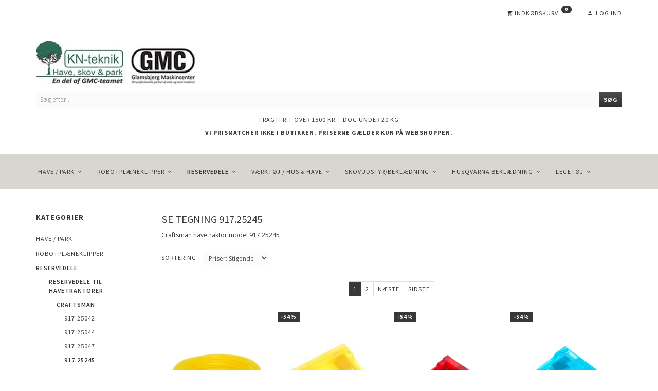

--- FILE ---
content_type: text/html; charset=UTF-8
request_url: https://kn-teknikshop.dk/91725245-542/
body_size: 49380
content:
<!doctype html>
<html class="no-js  "
	lang="da"
>
<head>
					<title>Reservedele til Craftsman havetraktor model 917.25245</title>
		<meta charset="utf-8">
		<meta http-equiv="X-UA-Compatible" content="IE=edge">
				<meta name="description" content="Her finder du reservedele til Craftsman model 917.25245. Altid lave priser. Hurtig levering. Fragtfri ved køb over 600 kr.">
				<meta name="keywords" content="">
		<meta name="viewport" content="width=device-width, initial-scale=1">
			<link rel="next" href="https://kn-teknikshop.dk/91725245-542/?page=2">
						<link rel="alternate" hreflang="x-default" href="https://kn-teknikshop.dk/91725245-542/">
			<link rel="alternate" hreflang="da-dk" href="https://kn-teknikshop.dk/91725245-542/">
		
	<link rel="apple-touch-icon" href="/apple-touch-icon.png?v=1016717157">
	<link rel="icon" href="/favicon.ico?v=358579217">

			<noscript>
	<style>
		.mm-inner .dropup,
		.mm-inner .dropdown {
			position: relative !important;
		}

		.dropdown:hover > .dropdown-menu {
			display: block !important;
			visibility: visible !important;
			opacity: 1;
		}

		.image.loading {
			opacity: 1;
		}

		.search-popup:hover .search {
			display: block;
		}
	</style>
</noscript>

<link rel="stylesheet" href="/build/frontend-theme/480.04a0f6ae.css"><link rel="stylesheet" href="/build/frontend-theme/theme.7922c0df.css">
	
			<script id="obbIePolyfills">

	/**
	 * Object.assign() for IE11
	 * https://developer.mozilla.org/en-US/docs/Web/JavaScript/Reference/Global_Objects/Object/assign#Polyfill
	 */
	if (typeof Object.assign !== 'function') {

		Object.defineProperty(Object, 'assign', {

			value: function assign(target, varArgs) {

				// TypeError if undefined or null
				if (target == null) {
					throw new TypeError('Cannot convert undefined or null to object');
				}

				var to = Object(target);

				for (var index = 1; index < arguments.length; index++) {

					var nextSource = arguments[index];

					if (nextSource != null) {

						for (var nextKey in nextSource) {

							// Avoid bugs when hasOwnProperty is shadowed
							if (Object.prototype.hasOwnProperty.call(nextSource, nextKey)) {
								to[nextKey] = nextSource[nextKey];
							}
						}
					}
				}

				return to;
			},

			writable: true,
			configurable: true
		});
	}

</script>
<script id="obbJqueryShim">

		!function(){var n=[],t=function(t){n.push(t)},o={ready:function(n){t(n)}};window.jQuery=window.$=function(n){return"function"==typeof n&&t(n),o},document.addEventListener("obbReady",function(){for(var t=n.shift();t;)t(),t=n.shift()})}();

	
</script>

<script id="obbInit">

	document.documentElement.className += (self === top) ? ' not-in-iframe' : ' in-iframe';

	window.obb = {

		DEVMODE: false,

		components: {},

		constants: {
			IS_IN_IFRAME: (self !== top),
		},

		data: {
			possibleDiscountUrl: '/discount/check-product',
			possibleWishlistUrl: '/wishlist/check',
			buildSliderUrl: '/slider',
		},

		fn: {},

		jsServerLoggerEnabled: false,
	};

</script>
<script id="obbConstants">

	/** @lends obbConstants */
	obb.constants = {
		HOST: 'https://kn-teknikshop.dk',

		// Environment
		IS_PROD_MODE: true,
		IS_DEV_MODE: false,
		IS_TEST_MODE: false,
		IS_TEST_RUNNING: document.documentElement.hasAttribute('webdriver'),

		// Browser detection
		// https://stackoverflow.com/a/23522755/1949503
		IS_BROWSER_SAFARI: /^((?!chrome|android).)*safari/i.test(navigator.userAgent),

		// Current currency
		CURRENCY: 'DKK',
		// Current currency
		CURRENCY_OPT: {
			'left': '',
			'right': ' kr',
			'thousand': '.',
			'decimal': ',',
		},

		LOCALES: [{"code":"da","locale":"da_dk"}],

		// Common data attributes
		LAZY_LOAD_BOOL_ATTR: 'data-lazy-load',

		// Current language's localization id
		LOCALE_ID: 'da',

		// Shopping cart
		SHOPPINGCART_POPUP_STATUS: false,
		BROWSER_LANGUAGE_DETECTION_ENABLE: false,
		CART_COOKIE_GUEST_ID: '_gpp_gcid',
		CART_COOKIE_POPUP_FLAG: '_gpp_sc_popup',
		CART_IMAGE_WIDTH: '40',
		CART_IMAGE_HEIGHT: '40',

		COOKIE_FE_LIST_VIEW: '_gpp_shop_clw',
		COOKIE_FE_USER: '_gpp_y',
		COOKIE_FE_PURCHASE_SESSION: '_gpp_purchase_session',
		COOKIE_FE_TRACKING: '_gpp_tupv',
		COOKIE_FE_AGE: '_gpp_age',
		COOKIE_FE_LANGUAGE: '_gpp_shop_language',

		// Category page
		PRODUCT_LISTING_LAYOUT: 'grid',

		// Category filters
		FILTER_ANIMATION_DURATION: 400,
		FILTER_UPDATE_NUMBER_OF_PRODUCTS_DELAY: 400,
		FILTER_APPLY_DELAY: 2000,
		FILTER_PARAMS_WITH_MULTIPLE_VALUES_REGEXP: '^(av-\\d+|br|cat|stock|g-\\d+)$',

		// Viewport breakpoint widths
		viewport: {
			XP_MAX: 479,
			XS_MIN: 480,
			XS_MAX: 799,
			SM_MIN: 800,
			SM_MAX: 991,
			MD_MIN: 992,
			MD_MAX: 1199,
			LG_MIN: 1200,

			WIDTH_PARAM_IN_REQUEST: 'viewport_width',
			XP: 'xp',
			XS: 'xs',
			SM: 'sm',
			MD: 'md',
			LG: 'lg',
		},

		IS_SEARCH_AUTOCOMPLETE_ENABLED: true
	};

</script>

<script id="obbCookies">
	(function() {

		var obb = window.obb;

		obb.fn.setCookie = function setCookie(cname, cvalue, exdays) {
			var d = new Date();
			d.setTime(d.getTime() + (exdays * 24 * 60 * 60 * 1000));
			var expires = "expires=" + d.toUTCString();
			document.cookie = cname + "=" + cvalue + "; " + expires;
		};

		obb.fn.getCookie = function getCookie(cname) {
			var name = cname + "=";
			var ca = document.cookie.split(';');
			for (var i = 0; i < ca.length; i++) {
				var c = ca[i];
				while (c.charAt(0) == ' ') {
					c = c.substring(1);
				}
				if (c.indexOf(name) == 0) {
					return c.substring(name.length, c.length);
				}
			}
			return false;
		};

		
	})();
</script>

<script id="obbTranslations">

	/** @lends obbTranslations */
	obb.translations = {

		categories: "Kategorier",
		brands: "M\u00e6rker",
		products: "Produkter",
		pages: "Information",

		confirm: "Bekr\u00e6ft",
		confirmDelete: "Er du sikker p\u00e5 at du vil slette dette?",
		confirmDeleteWishlist: "Er du sikker p\u00e5 at du vil slette denne \u00f8nskeliste, med alt indhold?",

		add: "Tilf\u00f8j",
		moreWithEllipsis: "L\u00e6s mere...",

		foundProduct: "Fundet %s produkter",
		foundProducts: "%s produkter fundet",
		notAvailable: "Ikke tilg\u00e6ngelig",
		notFound: "Ikke fundet",
		pleaseChooseVariant: "V\u00e6lg venligst en variant",
		pleaseChooseAttribute: "V\u00e6lg venligst %s",
		pleaseChooseAttributes: "V\u00e6lg venligst %s og %s",

		viewAll: "Vis alle",
		viewAllFrom: "Se alle fra",
		quantityStep: "Denne vare s\u00e6lges kun i antal\/kolli af %s",
		quantityMinimum: "Minimum k\u00f8b af denne vare er %s",
		quantityMaximum: "Maks %s stk. kan k\u00f8bes af denne vare",

		notifications: {

			fillRequiredFields: "Ikke alle obligatoriske felter er udfyldt",
		},
		notAllProductAvaliableInSet: "Desv\u00e6rre er alle produkter i dette s\u00e6t ikke tilg\u00e6ngelige. V\u00e6lg en venligst en anden variant, eller fjern produkter som ikke er tilg\u00e6ngelige.",
		wasCopiedToClipboard: "Text was copied to clipboard",
	};

</script>


	
	<link rel="icon" href="/favicon.ico">
	
<script id="OBBGoogleAnalytics4">
	window.dataLayer = window.dataLayer || [];

	function gtag() {
		dataLayer.push(arguments);
	}

	gtag('js', new Date());






</script>

</head>

<body class="		page-category cid542 		has-products
		
	 ">
	

	<div id="page-wrapper" class="page-wrapper">

		<section id="page-inner" class="page-inner">

			<header id="header" class="site-header">
									
<div
	class="navbar-default navbar-mobile visible-xp-block visible-xs-block "
	data-hook="mobileNavbar"
	role="tabpanel"
>
	<div class="container">

		<div class="clearfix">
			
<div
	class="sidebar-toggle-wrap visible-xp-block visible-xs-block pull-left"
>
	<button
		class="btn btn-default sidebar-toggle sidebar-toggle-general"
		data-hook="toggleMobileMenu"
	>
		<i class="icon-bars">
			<span class="sr-only">Skifte navigation</span>
			<span class="icon-bar"></span>
			<span class="icon-bar"></span>
			<span class="icon-bar"></span>
		</i>
		<span>Menu</span>
	</button>
</div>

			<ul class="nav navbar-nav nav-pills navbar-mobile-tabs pull-right">

				<li>
					<a
						class="toggle-price-vat"
						title="Vis&#x20;priser&#x20;ekskl.&#x20;moms"
						href="https://kn-teknikshop.dk/_switch/price_vat"
					>
						<i class="glyphicon glyphicon-euro"></i>
					</a>
				</li>
				<li>
					<a
						class="toggle-tab-search"
						title="Søg"
						data-toggle="pill"
					>
						<i class="glyphicon glyphicon-search"></i>
					</a>
				</li>
				
				<li>
											<a
							class="login"
							data-hook="mobileNavbar-loginButton"
							title="Login"
							href="/user/"
							data-toggle="modal"
							data-target="#login-modal"
						>
							<i class="glyphicon glyphicon-user"></i>
						</a>
									</li>

									<li>
						<a
							class="toggle-tab-minicart "
							title="Cart"
							data-hook="mobileNavbar"
							href="#navbarMobileMinicart"
							data-toggle="pill"
						>
							<i class="glyphicon glyphicon-shopping-cart"></i>
							<span class="count badge"></span>
						</a>
					</li>
				
			</ul>
		</div>

		<div class="tab-content">
			<div
				class="tab-pane fade page-content tab-userbar"
				id="navbarMobileUserbar"
				data-hook="mobileNavbar-userMenu"
				role="tabpanel"
			>
				<ul class="nav navbar-nav">
					

					<li>
			<a class="login login-link"
   href="/user/"
   title="Login"
   data-toggle="modal"
   data-target="#login-modal"
	>
	<i class="glyphicon glyphicon-user"></i>
	<span class="title">
		Log ind
	</span>
</a>
		</li>
	
				</ul>
			</div>
		</div>

	</div>
</div>
														<nav class="navbar navbar-inverse"> 		<div class="container"> 			<div class="collapse navbar-collapse"> 				

	<ul
		class="userbar nav navbar-nav navbar-right"
		id="userbar"
		
	>

		
					<li>
				<a class="login login-link"
   href="/user/"
   title="Login"
   data-toggle="modal"
   data-target="#login-modal"
	>
	<i class="glyphicon glyphicon-user"></i>
	<span class="title">
		Log ind
	</span>
</a>
			</li>
			</ul>

  				
	<ul
		class="minicart minicart-compact  nav navbar-nav navbar-right"
		id="minicart"
		
	>
		<li
			class="dropdown"
			data-backdrop="static"
			data-dropdown-align="right"
			data-reload-name="cart"
			data-reload-url="/cart/show/minicart/compact"
		>
			
<a aria-label="Indkøbskurv" href="/cart/"  data-toggle="dropdown" data-hover="dropdown" data-link-is-clickable>

	<i class="glyphicon glyphicon-shopping-cart"></i>
	<span class="title">
		Indkøbskurv
	</span>
	<span class="total">
		
	</span>
	<span class="count badge">
		0
	</span>

</a>

<div class="dropdown-menu prevent-click-event-propagation">
	

	<div class="cart cart-compact panel panel-default  "
		
	>
		<div class="panel-heading">
			Indkøbskurv
		</div>

		<div class="panel-body"
			 data-reload-name="cart"
			 data-reload-url="/cart/show/cartbody_minified/compact"
		>
			

	<div class="inner empty">
		<span class="empty-cart-message">
			Din indkøbskurv er tom!
		</span>
	</div>




			
	<div class="cards ">
					<img src="https://kn-teknikshop.dk/media/cache/small_cards/images/certificates/dankort.gif" alt="paymentlogo">
					<img src="https://kn-teknikshop.dk/media/cache/small_cards/images/certificates/jcb.gif" alt="paymentlogo">
					<img src="https://kn-teknikshop.dk/media/cache/small_cards/images/certificates/maestro.gif" alt="paymentlogo">
					<img src="https://kn-teknikshop.dk/media/cache/small_cards/images/certificates/mastercard.gif" alt="paymentlogo">
					<img src="https://kn-teknikshop.dk/media/cache/small_cards/images/certificates/visa_electron.gif" alt="paymentlogo">
					<img src="https://kn-teknikshop.dk/media/cache/small_cards/images/certificates/visa.gif" alt="paymentlogo">
					<img src="https://kn-teknikshop.dk/media/cache/small_cards/images/certificates/download.png" alt="paymentlogo">
					<img src="https://kn-teknikshop.dk/media/cache/small_cards/images/certificates/viaicon.png" alt="paymentlogo">
			</div>
		</div>

		<div class="panel-footer">

			<form action="/checkout">
				<button type="submit" class="btn btn-primary btn-block">
					Til kassen
				</button>
			</form>

			<form action="/cart/">
				<button type="submit" class="btn btn-default btn-block">
					Se indkøbskurv
				</button>
			</form>
		</div>

	</div>
</div>

		</li>
	</ul>
  				

  				
  			</div> 		</div> 	</nav><div class="container"> 		
<div
	class="logo  logo-kind-image"
	
	id="logo"
>
	<a
			aria-label="KN-Teknik"
			href="/"
			data-store-name="KN-Teknik"
		><img
					class="logo-image"
					src="https://kn-teknikshop.dk/media/cache/logo_thumb_auto_resize/images/LOGO-kn-teknik-GMC-rektankel.jpg?1711609603"
					alt="KN-Teknik"
				></a></div>
 
<form method="GET"
	  action="/search/"
	  class="dropdown search "
	  data-target="modal"
	  
>
			<div class="input-group">
			
	<input
		id="search-input-desktop"
		type="search"
		class="form-control search-autocomplete"
		name="q"
		maxlength="255"
		placeholder="Søg efter..."
		value=""
		data-request-url="/search/suggestion/"
		aria-haspopup="true"
		aria-expanded="false"
			>
			<span class="input-group-btn">
				<button class="btn btn-default" type="submit" aria-label="Søg">
										<span>Søg</span>
									</button>
			</span>
		</div>
	</form>
  	</div><div class="custom-text text-center" style="">



<p>Fragtfrit over 1500 Kr. - dog under 20 KG</p>
<p><strong>Vi prismatcher IKKE i butikken. Priserne gælder kun på webshoppen.</strong></p>
<p>&nbsp;</p>
</div><nav class="navbar navbar-default mm"> 		<div class="container"> 			<div class="collapse navbar-collapse"> 				 				



					
		<ul class="horizontal-categories-menu nav navbar-nav navbar-left navbar-nav mm-inner max-level-3 ">
											
						 	
													
	<li class="cid94 level1 has-children dropdown mm-columns-4"
					data-dropdown-align="center"
			>
		<a class="dropdown-toggle"
		   href="/have-park-94/"
							data-toggle="dropdown"
				data-hover="dropdown"
				data-link-is-clickable
					>
			
			<span class="col-title">
				<span class="title">Have / Park</span>

				
				<span class="caret"></span>
				</span>
		</a>

											
								<ul class="dropdown-menu hidden mm-content">
				
											
			<li class="mm-column col-sm-1" style="width: 25%;">
			<ul>
																																						
		
											
	<li class="cid873 level2 has-children mm-cell"
			>
		<a class=""
		   href="/pellenc-873/"
					>
			
			<span class="col-title">
				<span class="title">Pellenc</span>

				
				</span>
		</a>

											
								<ul class="">
				
																			
		
			
	<li class="cid874 level3"
			>
		<a class=""
		   href="/plaeneklipper-874/"
					>
			
			<span class="col-title">
				<span class="title">Plæneklipper</span>

				
				</span>
		</a>

											
			</li>

															
		
			
	<li class="cid875 level3"
			>
		<a class=""
		   href="/haekkeklipper-875/"
					>
			
			<span class="col-title">
				<span class="title">Hækkeklipper</span>

				
				</span>
		</a>

											
			</li>

															
		
			
	<li class="cid876 level3"
			>
		<a class=""
		   href="/sav-876/"
					>
			
			<span class="col-title">
				<span class="title">Sav</span>

				
				</span>
		</a>

											
			</li>

															
		
			
	<li class="cid877 level3"
			>
		<a class=""
		   href="/skuffejern-877/"
					>
			
			<span class="col-title">
				<span class="title">Skuffejern</span>

				
				</span>
		</a>

											
			</li>

															
		
			
	<li class="cid878 level3"
			>
		<a class=""
		   href="/loevblaeser-878/"
					>
			
			<span class="col-title">
				<span class="title">Løvblæser</span>

				
				</span>
		</a>

											
			</li>

															
		
			
	<li class="cid879 level3"
			>
		<a class=""
		   href="/saks-879/"
					>
			
			<span class="col-title">
				<span class="title">Saks</span>

				
				</span>
		</a>

											
			</li>

															
		
			
	<li class="cid880 level3"
			>
		<a class=""
		   href="/trimmer-buskrydder-880/"
					>
			
			<span class="col-title">
				<span class="title">Trimmer &amp; Buskrydder</span>

				
				</span>
		</a>

											
			</li>

															
		
			
	<li class="cid881 level3"
			>
		<a class=""
		   href="/tilbehoer-881/"
					>
			
			<span class="col-title">
				<span class="title">Tilbehør</span>

				
				</span>
		</a>

											
			</li>

												</ul>
			</li>

																																																	
		
											
	<li class="cid103 level2 has-children mm-cell"
			>
		<a class=""
		   href="/havetraktor-udstyr-103/"
					>
			
			<span class="col-title">
				<span class="title">Havetraktor udstyr</span>

				
				</span>
		</a>

											
								<ul class="">
				
																			
		
			
	<li class="cid714 level3"
			>
		<a class=""
		   href="/snekaeder-til-havetraktor-714/"
					>
			
			<span class="col-title">
				<span class="title">Snekæder til havetraktor</span>

				
				</span>
		</a>

											
			</li>

															
		
			
	<li class="cid636 level3"
			>
		<a class=""
		   href="/til-bagmontering-636/"
					>
			
			<span class="col-title">
				<span class="title">Til bagmontering</span>

				
				</span>
		</a>

											
			</li>

															
		
			
	<li class="cid1047 level3"
			>
		<a class=""
		   href="/forskellige-dele-1047/"
					>
			
			<span class="col-title">
				<span class="title">Forskellige dele</span>

				
				</span>
		</a>

											
			</li>

												</ul>
			</li>

																		</ul>
		</li>
			<li class="mm-column col-sm-1" style="width: 25%;">
			<ul>
																																						
		
											
	<li class="cid112 level2 has-children mm-cell"
			>
		<a class=""
		   href="/trimmere-og-kratryddere-112/"
					>
			
			<span class="col-title">
				<span class="title">Trimmere og Kratryddere</span>

				
				</span>
		</a>

											
								<ul class="">
				
																			
		
			
	<li class="cid638 level3"
			>
		<a class=""
		   href="/snoere-snoerehoveder-og-klinger-638/"
					>
			
			<span class="col-title">
				<span class="title">Snøre, snørehoveder og klinger</span>

				
				</span>
		</a>

											
			</li>

															
		
			
	<li class="cid1048 level3"
			>
		<a class=""
		   href="/stihl-1048/"
					>
			
			<span class="col-title">
				<span class="title">Stihl</span>

				
				</span>
		</a>

											
			</li>

															
		
			
	<li class="cid1049 level3"
			>
		<a class=""
		   href="/husqvarna-1049/"
					>
			
			<span class="col-title">
				<span class="title">Husqvarna</span>

				
				</span>
		</a>

											
			</li>

												</ul>
			</li>

																		</ul>
		</li>
			<li class="mm-column col-sm-1" style="width: 25%;">
			<ul>
																																						
		
						
	<li class="cid118 level2 mm-cell"
			>
		<a class=""
		   href="/snemateriel-til-snebekaempelse-118/"
					>
			
			<span class="col-title">
				<span class="title">Snemateriel til snebekæmpelse</span>

				
				</span>
		</a>

						
			</li>

																		</ul>
		</li>
			<li class="mm-column col-sm-1" style="width: 25%;">
			<ul>
																																											</ul>
		</li>
	
		
							</ul>
			</li>

											
						 	
													
	<li class="cid95 level1 has-children dropdown mm-fw mm-columns-6"
					data-dropdown-align="center"
			>
		<a class="dropdown-toggle"
		   href="/robotplaeneklipper-95/"
							data-toggle="dropdown"
				data-hover="dropdown"
				data-link-is-clickable
					>
			
			<span class="col-title">
				<span class="title">Robotplæneklipper</span>

				
				<span class="caret"></span>
				</span>
		</a>

											
								<ul class="dropdown-menu hidden mm-content">
				
											
			<li class="mm-column col-sm-1" style="width: 16.666666666667%;">
			<ul>
																																						
		
											
	<li class="cid837 level2 has-children mm-cell"
			>
		<a class=""
		   href="/reservedele-til-robotplaeneklipper-837/"
					>
			
			<span class="col-title">
				<span class="title">Reservedele til Robotplæneklipper</span>

				
				</span>
		</a>

											
								<ul class="">
				
																			
		
			
	<li class="cid838 level3"
			>
		<a class=""
		   href="/husqvarna-automower-838/"
					>
			
			<span class="col-title">
				<span class="title">Husqvarna Automower</span>

				
				</span>
		</a>

											
			</li>

												</ul>
			</li>

																		</ul>
		</li>
			<li class="mm-column col-sm-1" style="width: 16.666666666667%;">
			<ul>
																																						
		
						
	<li class="cid767 level2 mm-cell"
			>
		<a class=""
		   href="/stihl-imow-767/"
					>
			
			<span class="col-title">
				<span class="title">STIHL Imow</span>

				
				</span>
		</a>

						
			</li>

																		</ul>
		</li>
			<li class="mm-column col-sm-1" style="width: 16.666666666667%;">
			<ul>
																																						
		
						
	<li class="cid121 level2 mm-cell"
			>
		<a class=""
		   href="/tilbehoer-til-robotter-121/"
					>
			
			<span class="col-title">
				<span class="title">Tilbehør til robotter</span>

				
				</span>
		</a>

						
			</li>

																		</ul>
		</li>
			<li class="mm-column col-sm-1" style="width: 16.666666666667%;">
			<ul>
																																						
		
						
	<li class="cid802 level2 mm-cell"
			>
		<a class=""
		   href="/knive-til-robotter-802/"
					>
			
			<span class="col-title">
				<span class="title">Knive til robotter</span>

				
				</span>
		</a>

						
			</li>

																		</ul>
		</li>
			<li class="mm-column col-sm-1" style="width: 16.666666666667%;">
			<ul>
																																						
		
						
	<li class="cid1031 level2 mm-cell"
			>
		<a class=""
		   href="/alle-robotplaeneklippere-1031/"
					>
			
			<span class="col-title">
				<span class="title">Alle robotplæneklippere</span>

				
				</span>
		</a>

						
			</li>

																		</ul>
		</li>
			<li class="mm-column col-sm-1" style="width: 16.666666666667%;">
			<ul>
																																						
		
						
	<li class="cid1032 level2 mm-cell"
			>
		<a class=""
		   href="/professionelle-robotplaeneklippere-1032/"
					>
			
			<span class="col-title">
				<span class="title">Professionelle robotplæneklippere</span>

				
				</span>
		</a>

						
			</li>

																		</ul>
		</li>
	
											<div class="clearfix"></div>
						<li class="mm-column col-sm-1" style="width: 16.666666666667%;">
				<ul>
									
		
						
	<li class="cid1040 level2 mm-cell"
			>
		<a class=""
		   href="/sunseeker-elite-1040/"
					>
			
			<span class="col-title">
				<span class="title">Sunseeker Elite</span>

				
				</span>
		</a>

						
			</li>

				</ul>
			</li>
			
							</ul>
			</li>

											
						 	
													
	<li class="cid85 level1 parent has-children dropdown mm-columns-5"
					data-dropdown-align="center"
			>
		<a class="dropdown-toggle"
		   href="/reservedele-85/"
							data-toggle="dropdown"
				data-hover="dropdown"
				data-link-is-clickable
					>
			
			<span class="col-title">
				<span class="title">Reservedele</span>

				
				<span class="caret"></span>
				</span>
		</a>

											
								<ul class="dropdown-menu hidden mm-content">
				
											
			<li class="mm-column col-sm-1" style="width: 20%;">
			<ul>
																																						
		
											
	<li class="cid86 level2 parent has-children mm-cell"
			>
		<a class=""
		   href="/reservedele-til-havetraktorer-86/"
					>
			
			<span class="col-title">
				<span class="title">Reservedele til Havetraktorer</span>

				
				</span>
		</a>

											
								<ul class="">
				
																			
		
			
	<li class="cid87 level3 parent"
			>
		<a class=""
		   href="/craftsman-87/"
					>
			
			<span class="col-title">
				<span class="title">Craftsman</span>

				
				</span>
		</a>

											
			</li>

															
		
			
	<li class="cid90 level3"
			>
		<a class=""
		   href="/husqvarna-90/"
					>
			
			<span class="col-title">
				<span class="title">Husqvarna</span>

				
				</span>
		</a>

											
			</li>

															
		
			
	<li class="cid91 level3"
			>
		<a class=""
		   href="/jonsered-91/"
					>
			
			<span class="col-title">
				<span class="title">Jonsered</span>

				
				</span>
		</a>

											
			</li>

															
		
			
	<li class="cid592 level3"
			>
		<a class=""
		   href="/mcculloch-592/"
					>
			
			<span class="col-title">
				<span class="title">McCULLOCH</span>

				
				</span>
		</a>

											
			</li>

															
		
			
	<li class="cid145 level3"
			>
		<a class=""
		   href="/partner-145/"
					>
			
			<span class="col-title">
				<span class="title">Partner</span>

				
				</span>
		</a>

											
			</li>

															
		
			
	<li class="cid146 level3"
			>
		<a class=""
		   href="/weedeater-146/"
					>
			
			<span class="col-title">
				<span class="title">WeedEater</span>

				
				</span>
		</a>

											
			</li>

															
		
			
	<li class="cid143 level3"
			>
		<a class=""
		   href="/mtd-yardman-143/"
					>
			
			<span class="col-title">
				<span class="title">MTD/Yardman</span>

				
				</span>
		</a>

											
			</li>

															
		
			
	<li class="cid719 level3"
			>
		<a class=""
		   href="/murray-719/"
					>
			
			<span class="col-title">
				<span class="title">Murray</span>

				
				</span>
		</a>

											
			</li>

															
		
			
	<li class="cid144 level3"
			>
		<a class=""
		   href="/stiga-144/"
					>
			
			<span class="col-title">
				<span class="title">STIGA</span>

				
				</span>
		</a>

											
			</li>

															
		
			
	<li class="cid640 level3"
			>
		<a class=""
		   href="/viking-640/"
					>
			
			<span class="col-title">
				<span class="title">VIKING</span>

				
				</span>
		</a>

											
			</li>

												</ul>
			</li>

																																																	
		
											
	<li class="cid140 level2 has-children mm-cell"
			>
		<a class=""
		   href="/reservedele-frontmonterede-ridere-140/"
					>
			
			<span class="col-title">
				<span class="title">Reservedele Frontmonterede Ridere</span>

				
				</span>
		</a>

											
								<ul class="">
				
																			
		
			
	<li class="cid147 level3"
			>
		<a class=""
		   href="/husqvarna-147/"
					>
			
			<span class="col-title">
				<span class="title">Husqvarna</span>

				
				</span>
		</a>

											
			</li>

															
		
			
	<li class="cid543 level3"
			>
		<a class=""
		   href="/jonsered-543/"
					>
			
			<span class="col-title">
				<span class="title">Jonsered</span>

				
				</span>
		</a>

											
			</li>

															
		
			
	<li class="cid148 level3"
			>
		<a class=""
		   href="/stiga-148/"
					>
			
			<span class="col-title">
				<span class="title">STIGA</span>

				
				</span>
		</a>

											
			</li>

															
		
			
	<li class="cid1013 level3"
			>
		<a class=""
		   href="/park-compact-14-2010-13-6102-21-1013/"
					>
			
			<span class="col-title">
				<span class="title">PARK COMPACT 14 (2010) [13-6102-21]</span>

				
				</span>
		</a>

											
			</li>

												</ul>
			</li>

																		</ul>
		</li>
			<li class="mm-column col-sm-1" style="width: 20%;">
			<ul>
																																						
		
											
	<li class="cid931 level2 has-children mm-cell"
			>
		<a class=""
		   href="/reservedele-zerotun-931/"
					>
			
			<span class="col-title">
				<span class="title">Reservedele Zerotun</span>

				
				</span>
		</a>

											
								<ul class="">
				
																			
		
			
	<li class="cid932 level3"
			>
		<a class=""
		   href="/ferris-932/"
					>
			
			<span class="col-title">
				<span class="title">Ferris</span>

				
				</span>
		</a>

											
			</li>

															
		
			
	<li class="cid933 level3"
			>
		<a class=""
		   href="/hustler-933/"
					>
			
			<span class="col-title">
				<span class="title">Hustler</span>

				
				</span>
		</a>

											
			</li>

															
		
			
	<li class="cid934 level3"
			>
		<a class=""
		   href="/simplicity-934/"
					>
			
			<span class="col-title">
				<span class="title">Simplicity</span>

				
				</span>
		</a>

											
			</li>

												</ul>
			</li>

																																																	
		
											
	<li class="cid141 level2 has-children mm-cell"
			>
		<a class=""
		   href="/reservedele-til-plaeneklippere-141/"
					>
			
			<span class="col-title">
				<span class="title">Reservedele til Plæneklippere</span>

				
				</span>
		</a>

											
								<ul class="">
				
																			
		
			
	<li class="cid149 level3"
			>
		<a class=""
		   href="/husqvarna-149/"
					>
			
			<span class="col-title">
				<span class="title">Husqvarna</span>

				
				</span>
		</a>

											
			</li>

															
		
			
	<li class="cid621 level3"
			>
		<a class=""
		   href="/mcculloch-621/"
					>
			
			<span class="col-title">
				<span class="title">McCulloch</span>

				
				</span>
		</a>

											
			</li>

															
		
			
	<li class="cid615 level3"
			>
		<a class=""
		   href="/partner-615/"
					>
			
			<span class="col-title">
				<span class="title">Partner</span>

				
				</span>
		</a>

											
			</li>

															
		
			
	<li class="cid150 level3"
			>
		<a class=""
		   href="/stiga-150/"
					>
			
			<span class="col-title">
				<span class="title">STIGA</span>

				
				</span>
		</a>

											
			</li>

															
		
			
	<li class="cid782 level3"
			>
		<a class=""
		   href="/stihl-782/"
					>
			
			<span class="col-title">
				<span class="title">STIHL</span>

				
				</span>
		</a>

											
			</li>

															
		
			
	<li class="cid151 level3"
			>
		<a class=""
		   href="/viking-151/"
					>
			
			<span class="col-title">
				<span class="title">Viking</span>

				
				</span>
		</a>

											
			</li>

															
		
			
	<li class="cid915 level3"
			>
		<a class=""
		   href="/pellenc-915/"
					>
			
			<span class="col-title">
				<span class="title">Pellenc</span>

				
				</span>
		</a>

											
			</li>

															
		
			
	<li class="cid1003 level3"
			>
		<a class=""
		   href="/gardena-1003/"
					>
			
			<span class="col-title">
				<span class="title">Gardena</span>

				
				</span>
		</a>

											
			</li>

															
		
			
	<li class="cid152 level3"
			>
		<a class=""
		   href="/klippo-152/"
					>
			
			<span class="col-title">
				<span class="title">KLIPPO</span>

				
				</span>
		</a>

											
			</li>

															
		
			
	<li class="cid153 level3"
			>
		<a class=""
		   href="/diverse-153/"
					>
			
			<span class="col-title">
				<span class="title">Diverse</span>

				
				</span>
		</a>

											
			</li>

												</ul>
			</li>

																		</ul>
		</li>
			<li class="mm-column col-sm-1" style="width: 20%;">
			<ul>
																																						
		
											
	<li class="cid653 level2 has-children mm-cell"
			>
		<a class=""
		   href="/reservedele-til-kaedesav-653/"
					>
			
			<span class="col-title">
				<span class="title">Reservedele til Kædesav</span>

				
				</span>
		</a>

											
								<ul class="">
				
																			
		
			
	<li class="cid654 level3"
			>
		<a class=""
		   href="/husqvarna-kaedesav-654/"
					>
			
			<span class="col-title">
				<span class="title">Husqvarna Kædesav</span>

				
				</span>
		</a>

											
			</li>

															
		
			
	<li class="cid660 level3"
			>
		<a class=""
		   href="/jonsered-kaedesav-660/"
					>
			
			<span class="col-title">
				<span class="title">Jonsered Kædesav</span>

				
				</span>
		</a>

											
			</li>

															
		
			
	<li class="cid687 level3"
			>
		<a class=""
		   href="/stihl-kaedesav-687/"
					>
			
			<span class="col-title">
				<span class="title">STIHL Kædesav</span>

				
				</span>
		</a>

											
			</li>

															
		
			
	<li class="cid831 level3"
			>
		<a class=""
		   href="/membran-saet-til-karburator-831/"
					>
			
			<span class="col-title">
				<span class="title">Membran-sæt til karburator</span>

				
				</span>
		</a>

											
			</li>

															
		
			
	<li class="cid906 level3"
			>
		<a class=""
		   href="/pellenc-kaedesav-906/"
					>
			
			<span class="col-title">
				<span class="title">Pellenc Kædesav</span>

				
				</span>
		</a>

											
			</li>

												</ul>
			</li>

																																																	
		
											
	<li class="cid918 level2 has-children mm-cell"
			>
		<a class=""
		   href="/reservedele-til-buskrydder-918/"
					>
			
			<span class="col-title">
				<span class="title">Reservedele til Buskrydder</span>

				
				</span>
		</a>

											
								<ul class="">
				
																			
		
			
	<li class="cid919 level3"
			>
		<a class=""
		   href="/husqvarna-919/"
					>
			
			<span class="col-title">
				<span class="title">Husqvarna</span>

				
				</span>
		</a>

											
			</li>

															
		
			
	<li class="cid920 level3"
			>
		<a class=""
		   href="/stihl-920/"
					>
			
			<span class="col-title">
				<span class="title">Stihl</span>

				
				</span>
		</a>

											
			</li>

															
		
			
	<li class="cid921 level3"
			>
		<a class=""
		   href="/pellenc-921/"
					>
			
			<span class="col-title">
				<span class="title">Pellenc</span>

				
				</span>
		</a>

											
			</li>

												</ul>
			</li>

																																																	
		
											
	<li class="cid907 level2 has-children mm-cell"
			>
		<a class=""
		   href="/reservedele-til-haekkeklipper-907/"
					>
			
			<span class="col-title">
				<span class="title">Reservedele til Hækkeklipper</span>

				
				</span>
		</a>

											
								<ul class="">
				
																			
		
			
	<li class="cid909 level3"
			>
		<a class=""
		   href="/husqvarna-909/"
					>
			
			<span class="col-title">
				<span class="title">Husqvarna</span>

				
				</span>
		</a>

											
			</li>

															
		
			
	<li class="cid910 level3"
			>
		<a class=""
		   href="/stihl-910/"
					>
			
			<span class="col-title">
				<span class="title">Stihl</span>

				
				</span>
		</a>

											
			</li>

															
		
			
	<li class="cid911 level3"
			>
		<a class=""
		   href="/pellenc-911/"
					>
			
			<span class="col-title">
				<span class="title">Pellenc</span>

				
				</span>
		</a>

											
			</li>

												</ul>
			</li>

																		</ul>
		</li>
			<li class="mm-column col-sm-1" style="width: 20%;">
			<ul>
																																						
		
											
	<li class="cid913 level2 has-children mm-cell"
			>
		<a class=""
		   href="/reservedele-til-kultivator-913/"
					>
			
			<span class="col-title">
				<span class="title">Reservedele til kultivator</span>

				
				</span>
		</a>

											
								<ul class="">
				
																			
		
			
	<li class="cid914 level3"
			>
		<a class=""
		   href="/pellenc-kultivator-914/"
					>
			
			<span class="col-title">
				<span class="title">Pellenc Kultivator</span>

				
				</span>
		</a>

											
			</li>

												</ul>
			</li>

																																																	
		
											
	<li class="cid635 level2 has-children mm-cell"
			>
		<a class=""
		   href="/reparationsmaling-635/"
					>
			
			<span class="col-title">
				<span class="title">Reparationsmaling</span>

				
				</span>
		</a>

											
								<ul class="">
				
																			
		
			
	<li class="cid824 level3"
			>
		<a class=""
		   href="/spraymaling-824/"
					>
			
			<span class="col-title">
				<span class="title">Spraymaling</span>

				
				</span>
		</a>

											
			</li>

															
		
			
	<li class="cid825 level3"
			>
		<a class=""
		   href="/oevrig-maling-825/"
					>
			
			<span class="col-title">
				<span class="title">Øvrig maling</span>

				
				</span>
		</a>

											
			</li>

												</ul>
			</li>

																		</ul>
		</li>
			<li class="mm-column col-sm-1" style="width: 20%;">
			<ul>
																																						
		
											
	<li class="cid584 level2 has-children mm-cell"
			>
		<a class=""
		   href="/kileremme-584/"
					>
			
			<span class="col-title">
				<span class="title">Kileremme</span>

				
				</span>
		</a>

											
								<ul class="">
				
																			
		
			
	<li class="cid585 level3"
			>
		<a class=""
		   href="/z-rem-bredde-10-mm-585/"
					>
			
			<span class="col-title">
				<span class="title">Z-rem bredde 10 mm</span>

				
				</span>
		</a>

											
			</li>

															
		
			
	<li class="cid586 level3"
			>
		<a class=""
		   href="/a-rem-bredde-13-mm-586/"
					>
			
			<span class="col-title">
				<span class="title">A-rem bredde 13 mm</span>

				
				</span>
		</a>

											
			</li>

												</ul>
			</li>

																																																	
		
											
	<li class="cid684 level2 has-children mm-cell"
			>
		<a class=""
		   href="/daek-og-slanger-684/"
					>
			
			<span class="col-title">
				<span class="title">Dæk og slanger</span>

				
				</span>
		</a>

											
								<ul class="">
				
																			
		
			
	<li class="cid761 level3"
			>
		<a class=""
		   href="/daek-til-havemaskiner-761/"
					>
			
			<span class="col-title">
				<span class="title">Dæk til havemaskiner</span>

				
				</span>
		</a>

											
			</li>

															
		
			
	<li class="cid762 level3"
			>
		<a class=""
		   href="/slanger-til-havemaskiner-762/"
					>
			
			<span class="col-title">
				<span class="title">Slanger til havemaskiner</span>

				
				</span>
		</a>

											
			</li>

															
		
			
	<li class="cid827 level3"
			>
		<a class=""
		   href="/daek-til-scooter-knallert-827/"
					>
			
			<span class="col-title">
				<span class="title">Dæk til Scooter/Knallert</span>

				
				</span>
		</a>

											
			</li>

															
		
			
	<li class="cid828 level3"
			>
		<a class=""
		   href="/slanger-til-scooter-knallert-828/"
					>
			
			<span class="col-title">
				<span class="title">Slanger til Scooter/Knallert</span>

				
				</span>
		</a>

											
			</li>

															
		
			
	<li class="cid829 level3"
			>
		<a class=""
		   href="/daek-til-atv-829/"
					>
			
			<span class="col-title">
				<span class="title">Dæk til ATV</span>

				
				</span>
		</a>

											
			</li>

															
		
			
	<li class="cid830 level3"
			>
		<a class=""
		   href="/slanger-til-atv-830/"
					>
			
			<span class="col-title">
				<span class="title">Slanger til ATV</span>

				
				</span>
		</a>

											
			</li>

												</ul>
			</li>

																																																	
		
											
	<li class="cid96 level2 has-children mm-cell"
			>
		<a class=""
		   href="/reservedele-trailere-96/"
					>
			
			<span class="col-title">
				<span class="title">Reservedele Trailere</span>

				
				</span>
		</a>

											
								<ul class="">
				
																			
		
			
	<li class="cid122 level3"
			>
		<a class=""
		   href="/el-reflekser-122/"
					>
			
			<span class="col-title">
				<span class="title">El/reflekser</span>

				
				</span>
		</a>

											
			</li>

															
		
			
	<li class="cid123 level3"
			>
		<a class=""
		   href="/hjul-og-vognudstyr-123/"
					>
			
			<span class="col-title">
				<span class="title">Hjul og vognudstyr</span>

				
				</span>
		</a>

											
			</li>

															
		
			
	<li class="cid124 level3"
			>
		<a class=""
		   href="/diverse-tilbehoer-124/"
					>
			
			<span class="col-title">
				<span class="title">Diverse tilbehør</span>

				
				</span>
		</a>

											
			</li>

												</ul>
			</li>

																																																	
		
											
	<li class="cid533 level2 has-children mm-cell"
			>
		<a class=""
		   href="/reservedele-diverse-533/"
					>
			
			<span class="col-title">
				<span class="title">Reservedele diverse</span>

				
				</span>
		</a>

											
								<ul class="">
				
																			
		
			
	<li class="cid707 level3"
			>
		<a class=""
		   href="/bolte-og-moetrikker-707/"
					>
			
			<span class="col-title">
				<span class="title">Bolte og Møtrikker</span>

				
				</span>
		</a>

											
			</li>

															
		
			
	<li class="cid774 level3"
			>
		<a class=""
		   href="/spaendebaand-774/"
					>
			
			<span class="col-title">
				<span class="title">Spændebånd</span>

				
				</span>
		</a>

											
			</li>

															
		
			
	<li class="cid777 level3"
			>
		<a class=""
		   href="/laaseringe-777/"
					>
			
			<span class="col-title">
				<span class="title">Låseringe</span>

				
				</span>
		</a>

											
			</li>

												</ul>
			</li>

																		</ul>
		</li>
	
											<div class="clearfix"></div>
						<li class="mm-column col-sm-1" style="width: 20%;">
				<ul>
									
		
						
	<li class="cid602 level2 mm-cell"
			>
		<a class=""
		   href="/reservedele-oevrige-til-husqvarna-jonsered-602/"
					>
			
			<span class="col-title">
				<span class="title">Reservedele øvrige til HUSQVARNA/Jonsered</span>

				
				</span>
		</a>

						
			</li>

				</ul>
			</li>
								<li class="mm-column col-sm-1" style="width: 20%;">
				<ul>
									
		
						
	<li class="cid142 level2 mm-cell"
			>
		<a class=""
		   href="/reservedele-til-stihl-142/"
					>
			
			<span class="col-title">
				<span class="title">Reservedele til STIHL</span>

				
				</span>
		</a>

						
			</li>

				</ul>
			</li>
								<li class="mm-column col-sm-1" style="width: 20%;">
				<ul>
									
		
											
	<li class="cid722 level2 has-children mm-cell"
			>
		<a class=""
		   href="/motorer-722/"
					>
			
			<span class="col-title">
				<span class="title">Motorer</span>

				
				</span>
		</a>

											
								<ul class="">
				
																			
		
			
	<li class="cid723 level3"
			>
		<a class=""
		   href="/briggs-stratton-motorer-723/"
					>
			
			<span class="col-title">
				<span class="title">Briggs &amp; Stratton motorer</span>

				
				</span>
		</a>

											
			</li>

															
		
			
	<li class="cid817 level3"
			>
		<a class=""
		   href="/loncin-motorer-817/"
					>
			
			<span class="col-title">
				<span class="title">Loncin motorer</span>

				
				</span>
		</a>

											
			</li>

															
		
			
	<li class="cid1035 level3"
			>
		<a class=""
		   href="/kohler-motor-1035/"
					>
			
			<span class="col-title">
				<span class="title">Kohler motor</span>

				
				</span>
		</a>

											
			</li>

															
		
			
	<li class="cid1039 level3"
			>
		<a class=""
		   href="/honda-motor-1039/"
					>
			
			<span class="col-title">
				<span class="title">Honda Motor</span>

				
				</span>
		</a>

											
			</li>

												</ul>
			</li>

				</ul>
			</li>
								<li class="mm-column col-sm-1" style="width: 20%;">
				<ul>
									
		
											
	<li class="cid1016 level2 has-children mm-cell"
			>
		<a class=""
		   href="/diverse-reservedele-1016/"
					>
			
			<span class="col-title">
				<span class="title">Diverse reservedele</span>

				
				</span>
		</a>

											
								<ul class="">
				
																			
		
			
	<li class="cid1017 level3"
			>
		<a class=""
		   href="/berthoud-sproejte-1017/"
					>
			
			<span class="col-title">
				<span class="title">Berthoud Sprøjte</span>

				
				</span>
		</a>

											
			</li>

												</ul>
			</li>

				</ul>
			</li>
			
							</ul>
			</li>

											
						 	
													
	<li class="cid100 level1 has-children dropdown mm-fw mm-columns-6"
					data-dropdown-align="center"
			>
		<a class="dropdown-toggle"
		   href="/vaerktoej-hus-have-100/"
							data-toggle="dropdown"
				data-hover="dropdown"
				data-link-is-clickable
					>
			
			<span class="col-title">
				<span class="title">Værktøj / Hus &amp; Have</span>

				
				<span class="caret"></span>
				</span>
		</a>

											
								<ul class="dropdown-menu hidden mm-content">
				
											
			<li class="mm-column col-sm-1" style="width: 16.666666666667%;">
			<ul>
																																						
		
						
	<li class="cid154 level2 mm-cell"
			>
		<a class=""
		   href="/haandsakse-154/"
					>
			
			<span class="col-title">
				<span class="title">Håndsakse</span>

				
				</span>
		</a>

						
			</li>

																																																	
		
						
	<li class="cid155 level2 mm-cell"
			>
		<a class=""
		   href="/berthoud-sproejter-155/"
					>
			
			<span class="col-title">
				<span class="title">BERTHOUD sprøjter</span>

				
				</span>
		</a>

						
			</li>

																																																	
		
						
	<li class="cid157 level2 mm-cell"
			>
		<a class=""
		   href="/fiskars-lysbro-157/"
					>
			
			<span class="col-title">
				<span class="title">Fiskars Lysbro</span>

				
				</span>
		</a>

						
			</li>

																																																	
		
						
	<li class="cid734 level2 mm-cell"
			>
		<a class=""
		   href="/lim-og-taetning-734/"
					>
			
			<span class="col-title">
				<span class="title">Lim og tætning</span>

				
				</span>
		</a>

						
			</li>

																		</ul>
		</li>
			<li class="mm-column col-sm-1" style="width: 16.666666666667%;">
			<ul>
																																						
		
						
	<li class="cid161 level2 mm-cell"
			>
		<a class=""
		   href="/skadedyrsbekaempelse-161/"
					>
			
			<span class="col-title">
				<span class="title">Skadedyrsbekæmpelse</span>

				
				</span>
		</a>

						
			</li>

																																																	
		
						
	<li class="cid162 level2 mm-cell"
			>
		<a class=""
		   href="/vanding-162/"
					>
			
			<span class="col-title">
				<span class="title">Vanding</span>

				
				</span>
		</a>

						
			</li>

																																																	
		
						
	<li class="cid627 level2 mm-cell"
			>
		<a class=""
		   href="/vaerktoej-627/"
					>
			
			<span class="col-title">
				<span class="title">Værktøj</span>

				
				</span>
		</a>

						
			</li>

																																																	
		
						
	<li class="cid163 level2 mm-cell"
			>
		<a class=""
		   href="/oevrige-produkter-163/"
					>
			
			<span class="col-title">
				<span class="title">Øvrige produkter</span>

				
				</span>
		</a>

						
			</li>

																		</ul>
		</li>
			<li class="mm-column col-sm-1" style="width: 16.666666666667%;">
			<ul>
																																											</ul>
		</li>
			<li class="mm-column col-sm-1" style="width: 16.666666666667%;">
			<ul>
																																											</ul>
		</li>
			<li class="mm-column col-sm-1" style="width: 16.666666666667%;">
			<ul>
																																											</ul>
		</li>
			<li class="mm-column col-sm-1" style="width: 16.666666666667%;">
			<ul>
																																											</ul>
		</li>
	
		
							</ul>
			</li>

											
						 	
													
	<li class="cid93 level1 has-children dropdown mm-fw mm-columns-6"
					data-dropdown-align="center"
			>
		<a class="dropdown-toggle"
		   href="/skovudstyr-beklaedning-93/"
							data-toggle="dropdown"
				data-hover="dropdown"
				data-link-is-clickable
					>
			
			<span class="col-title">
				<span class="title">Skovudstyr/beklædning</span>

				
				<span class="caret"></span>
				</span>
		</a>

											
								<ul class="dropdown-menu hidden mm-content">
				
											
			<li class="mm-column col-sm-1" style="width: 16.666666666667%;">
			<ul>
																																						
		
						
	<li class="cid128 level2 mm-cell"
			>
		<a class=""
		   href="/beklaedning-og-sikkerhed-128/"
					>
			
			<span class="col-title">
				<span class="title">Beklædning og sikkerhed</span>

				
				</span>
		</a>

						
			</li>

																																																	
		
											
	<li class="cid629 level2 has-children mm-cell"
			>
		<a class=""
		   href="/beskaering-629/"
					>
			
			<span class="col-title">
				<span class="title">Beskæring</span>

				
				</span>
		</a>

											
								<ul class="">
				
																			
		
			
	<li class="cid630 level3"
			>
		<a class=""
		   href="/haandsakse-630/"
					>
			
			<span class="col-title">
				<span class="title">Håndsakse</span>

				
				</span>
		</a>

											
			</li>

															
		
			
	<li class="cid631 level3"
			>
		<a class=""
		   href="/grensaks-oernenaeb-631/"
					>
			
			<span class="col-title">
				<span class="title">Grensaks/Ørnenæb</span>

				
				</span>
		</a>

											
			</li>

												</ul>
			</li>

																		</ul>
		</li>
			<li class="mm-column col-sm-1" style="width: 16.666666666667%;">
			<ul>
																																						
		
											
	<li class="cid130 level2 has-children mm-cell"
			>
		<a class=""
		   href="/kaeder-130/"
					>
			
			<span class="col-title">
				<span class="title">Kæder</span>

				
				</span>
		</a>

											
								<ul class="">
				
																			
		
			
	<li class="cid803 level3"
			>
		<a class=""
		   href="/1-4-deling-803/"
					>
			
			<span class="col-title">
				<span class="title">1/4&quot; deling</span>

				
				</span>
		</a>

											
			</li>

															
		
			
	<li class="cid804 level3"
			>
		<a class=""
		   href="/3-8-low-pro-deling-804/"
					>
			
			<span class="col-title">
				<span class="title">3/8&quot; Low Pro deling</span>

				
				</span>
		</a>

											
			</li>

															
		
			
	<li class="cid805 level3"
			>
		<a class=""
		   href="/0-325-deling-805/"
					>
			
			<span class="col-title">
				<span class="title">0,325&quot; deling</span>

				
				</span>
		</a>

											
			</li>

															
		
			
	<li class="cid806 level3"
			>
		<a class=""
		   href="/3-8-deling-806/"
					>
			
			<span class="col-title">
				<span class="title">3/8&quot; deling</span>

				
				</span>
		</a>

											
			</li>

												</ul>
			</li>

																																																	
		
						
	<li class="cid132 level2 mm-cell"
			>
		<a class=""
		   href="/sproejter-132/"
					>
			
			<span class="col-title">
				<span class="title">Sprøjter</span>

				
				</span>
		</a>

						
			</li>

																		</ul>
		</li>
			<li class="mm-column col-sm-1" style="width: 16.666666666667%;">
			<ul>
																																						
		
											
	<li class="cid131 level2 has-children mm-cell"
			>
		<a class=""
		   href="/svaerd-131/"
					>
			
			<span class="col-title">
				<span class="title">Sværd</span>

				
				</span>
		</a>

											
								<ul class="">
				
																			
		
			
	<li class="cid807 level3"
			>
		<a class=""
		   href="/3-8-low-pro-deling-807/"
					>
			
			<span class="col-title">
				<span class="title">3/8&quot; low pro deling</span>

				
				</span>
		</a>

											
			</li>

															
		
			
	<li class="cid808 level3"
			>
		<a class=""
		   href="/0-325-deling-808/"
					>
			
			<span class="col-title">
				<span class="title">0,325&quot; deling</span>

				
				</span>
		</a>

											
			</li>

															
		
			
	<li class="cid809 level3"
			>
		<a class=""
		   href="/3-8-deling-809/"
					>
			
			<span class="col-title">
				<span class="title">3/8&quot; deling</span>

				
				</span>
		</a>

											
			</li>

												</ul>
			</li>

																																																	
		
						
	<li class="cid129 level2 mm-cell"
			>
		<a class=""
		   href="/tilbehoer-og-vaerktoej-129/"
					>
			
			<span class="col-title">
				<span class="title">Tilbehør og værktøj</span>

				
				</span>
		</a>

						
			</li>

																		</ul>
		</li>
			<li class="mm-column col-sm-1" style="width: 16.666666666667%;">
			<ul>
																									</ul>
		</li>
			<li class="mm-column col-sm-1" style="width: 16.666666666667%;">
			<ul>
																									</ul>
		</li>
			<li class="mm-column col-sm-1" style="width: 16.666666666667%;">
			<ul>
																									</ul>
		</li>
	
		
							</ul>
			</li>

											
						 	
								
	<li class="cid1024 level1 has-children dropdown"
					data-dropdown-align="left"
			>
		<a class="dropdown-toggle"
		   href="/husqvarna-beklaedning-1024/"
							data-toggle="dropdown"
				data-hover="dropdown"
				data-link-is-clickable
					>
			
			<span class="col-title">
				<span class="title">Husqvarna beklædning</span>

				
				<span class="caret"></span>
				</span>
		</a>

											
								<ul class="dropdown-menu hidden">
				
																			
		
			
	<li class="cid1025 level2"
			>
		<a class=""
		   href="/skaerebukser-1025/"
					>
			
			<span class="col-title">
				<span class="title">Skærebukser</span>

				
				</span>
		</a>

						
			</li>

															
		
			
	<li class="cid1026 level2"
			>
		<a class=""
		   href="/sikkerhedsstoevler-1026/"
					>
			
			<span class="col-title">
				<span class="title">Sikkerhedsstøvler</span>

				
				</span>
		</a>

						
			</li>

												</ul>
			</li>

											
						 	
								
	<li class="cid98 level1 has-children dropdown"
					data-dropdown-align="left"
			>
		<a class="dropdown-toggle"
		   href="/legetoej-98/"
							data-toggle="dropdown"
				data-hover="dropdown"
				data-link-is-clickable
					>
			
			<span class="col-title">
				<span class="title">Legetøj</span>

				
				<span class="caret"></span>
				</span>
		</a>

											
								<ul class="dropdown-menu hidden">
				
																			
		
			
	<li class="cid135 level2"
			>
		<a class=""
		   href="/haveredskaber-til-boern-135/"
					>
			
			<span class="col-title">
				<span class="title">Haveredskaber til børn</span>

				
				</span>
		</a>

						
			</li>

															
		
			
	<li class="cid136 level2"
			>
		<a class=""
		   href="/bruder-136/"
					>
			
			<span class="col-title">
				<span class="title">BRUDER</span>

				
				</span>
		</a>

						
			</li>

															
		
			
	<li class="cid668 level2"
			>
		<a class=""
		   href="/kaelke-mm-668/"
					>
			
			<span class="col-title">
				<span class="title">Kælke m.m.</span>

				
				</span>
		</a>

						
			</li>

												</ul>
			</li>

					</ul>

	
  			</div> 		</div> 	</nav>								<div class="section-border container"></div>
			</header>

							<main id="main" class="site-main">
					<div class="container notification-wrap">
						<div id="notification">
																</div>
					</div>
						<div class="container">
		<div class="row">
			<div class="col-md-5">

				



							
<div
	class="panel panel-default categories hidden-xp hidden-xs"
		>
			<div class="panel-heading">
							Kategorier
			
		</div>
	
						



					<ul class="nav nav-links categories-menu panel-body hidden-xp hidden-xs">
											
		
			
	<li class="cid94 level1"
			>
		<a class=""
		   href="/have-park-94/"
					>
			
			<span class="col-title">
				<span class="title">Have / Park</span>

				
				</span>
		</a>

						
			</li>

											
		
			
	<li class="cid95 level1"
			>
		<a class=""
		   href="/robotplaeneklipper-95/"
					>
			
			<span class="col-title">
				<span class="title">Robotplæneklipper</span>

				
				</span>
		</a>

						
			</li>

											
		
								
	<li class="cid85 level1 parent has-children"
			>
		<a class=""
		   href="/reservedele-85/"
					>
			
			<span class="col-title">
				<span class="title">Reservedele</span>

				
				</span>
		</a>

											
								<ul class="">
				
																			
		
								
	<li class="cid86 level2 parent has-children"
			>
		<a class=""
		   href="/reservedele-til-havetraktorer-86/"
					>
			
			<span class="col-title">
				<span class="title">Reservedele til Havetraktorer</span>

				
				</span>
		</a>

											
								<ul class="">
				
																			
		
								
	<li class="cid87 level3 parent has-children"
			>
		<a class=""
		   href="/craftsman-87/"
					>
			
			<span class="col-title">
				<span class="title">Craftsman</span>

				
				</span>
		</a>

											
								<ul class="">
				
																			
		
			
	<li class="cid168 level4"
			>
		<a class=""
		   href="/91725042-168/"
					>
			
			<span class="col-title">
				<span class="title">917.25042</span>

				
				</span>
		</a>

						
			</li>

															
		
			
	<li class="cid169 level4"
			>
		<a class=""
		   href="/91725044-169/"
					>
			
			<span class="col-title">
				<span class="title">917.25044</span>

				
				</span>
		</a>

						
			</li>

															
		
			
	<li class="cid171 level4"
			>
		<a class=""
		   href="/91725047-171/"
					>
			
			<span class="col-title">
				<span class="title">917.25047</span>

				
				</span>
		</a>

						
			</li>

															
		
			
	<li class="cid542 level4 active"
			>
		<a class=""
		   href="/91725245-542/"
					>
			
			<span class="col-title">
				<span class="title">917.25245</span>

				
				</span>
		</a>

						
			</li>

															
		
			
	<li class="cid755 level4"
			>
		<a class=""
		   href="/91725277-755/"
					>
			
			<span class="col-title">
				<span class="title">917.25277</span>

				
				</span>
		</a>

						
			</li>

															
		
			
	<li class="cid172 level4"
			>
		<a class=""
		   href="/91725279-172/"
					>
			
			<span class="col-title">
				<span class="title">917.25279</span>

				
				</span>
		</a>

						
			</li>

															
		
			
	<li class="cid188 level4"
			>
		<a class=""
		   href="/91725320-188/"
					>
			
			<span class="col-title">
				<span class="title">917.25320</span>

				
				</span>
		</a>

						
			</li>

															
		
			
	<li class="cid189 level4"
			>
		<a class=""
		   href="/91725321-189/"
					>
			
			<span class="col-title">
				<span class="title">917.25321</span>

				
				</span>
		</a>

						
			</li>

															
		
			
	<li class="cid190 level4"
			>
		<a class=""
		   href="/91725322-190/"
					>
			
			<span class="col-title">
				<span class="title">917.25322</span>

				
				</span>
		</a>

						
			</li>

															
		
			
	<li class="cid192 level4"
			>
		<a class=""
		   href="/91725323-192/"
					>
			
			<span class="col-title">
				<span class="title">917.25323</span>

				
				</span>
		</a>

						
			</li>

															
		
			
	<li class="cid191 level4"
			>
		<a class=""
		   href="/91725324-191/"
					>
			
			<span class="col-title">
				<span class="title">917.25324</span>

				
				</span>
		</a>

						
			</li>

															
		
			
	<li class="cid193 level4"
			>
		<a class=""
		   href="/91725325-193/"
					>
			
			<span class="col-title">
				<span class="title">917.25325</span>

				
				</span>
		</a>

						
			</li>

															
		
			
	<li class="cid194 level4"
			>
		<a class=""
		   href="/91725326-194/"
					>
			
			<span class="col-title">
				<span class="title">917.25326</span>

				
				</span>
		</a>

						
			</li>

															
		
			
	<li class="cid195 level4"
			>
		<a class=""
		   href="/91725363-195/"
					>
			
			<span class="col-title">
				<span class="title">917.25363</span>

				
				</span>
		</a>

						
			</li>

															
		
			
	<li class="cid536 level4"
			>
		<a class=""
		   href="/91725365-536/"
					>
			
			<span class="col-title">
				<span class="title">917.25365</span>

				
				</span>
		</a>

						
			</li>

															
		
			
	<li class="cid608 level4"
			>
		<a class=""
		   href="/917253654-608/"
					>
			
			<span class="col-title">
				<span class="title">917.253654</span>

				
				</span>
		</a>

						
			</li>

															
		
			
	<li class="cid196 level4"
			>
		<a class=""
		   href="/917253690-196/"
					>
			
			<span class="col-title">
				<span class="title">917.253690</span>

				
				</span>
		</a>

						
			</li>

															
		
			
	<li class="cid609 level4"
			>
		<a class=""
		   href="/917253692-609/"
					>
			
			<span class="col-title">
				<span class="title">917.253692</span>

				
				</span>
		</a>

						
			</li>

															
		
			
	<li class="cid197 level4"
			>
		<a class=""
		   href="/91725370-197/"
					>
			
			<span class="col-title">
				<span class="title">917.25370</span>

				
				</span>
		</a>

						
			</li>

															
		
			
	<li class="cid198 level4"
			>
		<a class=""
		   href="/91725371-198/"
					>
							<div class="col-image">
					<img
						src="https://kn-teknikshop.dk/media/cache/icon_16x16/category-images/19/8/25371_stor1635590642.4126.png?1635590642"
						width="16"
						height="16"
					>
				</div>
			
			<span class="col-title">
				<span class="title">917.25371</span>

				
				</span>
		</a>

						
			</li>

															
		
			
	<li class="cid199 level4"
			>
		<a class=""
		   href="/91725414-199/"
					>
			
			<span class="col-title">
				<span class="title">917.25414</span>

				
				</span>
		</a>

						
			</li>

															
		
			
	<li class="cid200 level4"
			>
		<a class=""
		   href="/91725419-200/"
					>
			
			<span class="col-title">
				<span class="title">917.25419</span>

				
				</span>
		</a>

						
			</li>

															
		
			
	<li class="cid201 level4"
			>
		<a class=""
		   href="/91725428-201/"
					>
			
			<span class="col-title">
				<span class="title">917.25428</span>

				
				</span>
		</a>

						
			</li>

															
		
			
	<li class="cid742 level4"
			>
		<a class=""
		   href="/91725560-742/"
					>
			
			<span class="col-title">
				<span class="title">917.25560</span>

				
				</span>
		</a>

						
			</li>

															
		
			
	<li class="cid589 level4"
			>
		<a class=""
		   href="/91725636-589/"
					>
			
			<span class="col-title">
				<span class="title">917.25636</span>

				
				</span>
		</a>

						
			</li>

															
		
			
	<li class="cid202 level4"
			>
		<a class=""
		   href="/91725672-202/"
					>
			
			<span class="col-title">
				<span class="title">917.25672</span>

				
				</span>
		</a>

						
			</li>

															
		
			
	<li class="cid203 level4"
			>
		<a class=""
		   href="/91725678-203/"
					>
			
			<span class="col-title">
				<span class="title">917.25678</span>

				
				</span>
		</a>

						
			</li>

															
		
			
	<li class="cid204 level4"
			>
		<a class=""
		   href="/91725679-204/"
					>
			
			<span class="col-title">
				<span class="title">917.25679</span>

				
				</span>
		</a>

						
			</li>

															
		
			
	<li class="cid205 level4"
			>
		<a class=""
		   href="/91725696-205/"
					>
			
			<span class="col-title">
				<span class="title">917.25696</span>

				
				</span>
		</a>

						
			</li>

															
		
			
	<li class="cid206 level4"
			>
		<a class=""
		   href="/91725740-206/"
					>
			
			<span class="col-title">
				<span class="title">917.25740</span>

				
				</span>
		</a>

						
			</li>

															
		
			
	<li class="cid534 level4"
			>
		<a class=""
		   href="/91725743-534/"
					>
			
			<span class="col-title">
				<span class="title">917.25743</span>

				
				</span>
		</a>

						
			</li>

															
		
			
	<li class="cid207 level4"
			>
		<a class=""
		   href="/91725749-207/"
					>
			
			<span class="col-title">
				<span class="title">917.25749</span>

				
				</span>
		</a>

						
			</li>

															
		
			
	<li class="cid208 level4"
			>
		<a class=""
		   href="/91725824-208/"
					>
			
			<span class="col-title">
				<span class="title">917.25824</span>

				
				</span>
		</a>

						
			</li>

															
		
			
	<li class="cid209 level4"
			>
		<a class=""
		   href="/91725844-209/"
					>
			
			<span class="col-title">
				<span class="title">917.25844</span>

				
				</span>
		</a>

						
			</li>

															
		
			
	<li class="cid210 level4"
			>
		<a class=""
		   href="/91725914-210/"
					>
			
			<span class="col-title">
				<span class="title">917.25914</span>

				
				</span>
		</a>

						
			</li>

															
		
			
	<li class="cid211 level4"
			>
		<a class=""
		   href="/91727410-211/"
					>
			
			<span class="col-title">
				<span class="title">917.27410</span>

				
				</span>
		</a>

						
			</li>

															
		
			
	<li class="cid212 level4"
			>
		<a class=""
		   href="/91727412-212/"
					>
			
			<span class="col-title">
				<span class="title">917.27412</span>

				
				</span>
		</a>

						
			</li>

															
		
			
	<li class="cid213 level4"
			>
		<a class=""
		   href="/91727418-213/"
					>
			
			<span class="col-title">
				<span class="title">917.27418</span>

				
				</span>
		</a>

						
			</li>

															
		
			
	<li class="cid214 level4"
			>
		<a class=""
		   href="/91727424-214/"
					>
			
			<span class="col-title">
				<span class="title">917.27424</span>

				
				</span>
		</a>

						
			</li>

															
		
			
	<li class="cid215 level4"
			>
		<a class=""
		   href="/91727426-215/"
					>
			
			<span class="col-title">
				<span class="title">917.27426</span>

				
				</span>
		</a>

						
			</li>

															
		
			
	<li class="cid604 level4"
			>
		<a class=""
		   href="/91727428-604/"
					>
			
			<span class="col-title">
				<span class="title">917.27428</span>

				
				</span>
		</a>

						
			</li>

															
		
			
	<li class="cid216 level4"
			>
		<a class=""
		   href="/91727702-216/"
					>
			
			<span class="col-title">
				<span class="title">917.27702</span>

				
				</span>
		</a>

						
			</li>

															
		
			
	<li class="cid217 level4"
			>
		<a class=""
		   href="/91727703-217/"
					>
			
			<span class="col-title">
				<span class="title">917.27703</span>

				
				</span>
		</a>

						
			</li>

															
		
			
	<li class="cid218 level4"
			>
		<a class=""
		   href="/91727704-218/"
					>
			
			<span class="col-title">
				<span class="title">917.27704</span>

				
				</span>
		</a>

						
			</li>

															
		
			
	<li class="cid219 level4"
			>
		<a class=""
		   href="/91727706-219/"
					>
			
			<span class="col-title">
				<span class="title">917.27706</span>

				
				</span>
		</a>

						
			</li>

															
		
			
	<li class="cid220 level4"
			>
		<a class=""
		   href="/91727707-220/"
					>
			
			<span class="col-title">
				<span class="title">917.27707</span>

				
				</span>
		</a>

						
			</li>

															
		
			
	<li class="cid221 level4"
			>
		<a class=""
		   href="/91727708-221/"
					>
			
			<span class="col-title">
				<span class="title">917.27708</span>

				
				</span>
		</a>

						
			</li>

															
		
			
	<li class="cid222 level4"
			>
		<a class=""
		   href="/91727715-222/"
					>
			
			<span class="col-title">
				<span class="title">917.27715</span>

				
				</span>
		</a>

						
			</li>

															
		
			
	<li class="cid223 level4"
			>
		<a class=""
		   href="/91727719-223/"
					>
			
			<span class="col-title">
				<span class="title">917.27719</span>

				
				</span>
		</a>

						
			</li>

															
		
			
	<li class="cid224 level4"
			>
		<a class=""
		   href="/91727720-224/"
					>
			
			<span class="col-title">
				<span class="title">917.27720</span>

				
				</span>
		</a>

						
			</li>

															
		
			
	<li class="cid225 level4"
			>
		<a class=""
		   href="/91727723-225/"
					>
			
			<span class="col-title">
				<span class="title">917.27723</span>

				
				</span>
		</a>

						
			</li>

															
		
			
	<li class="cid226 level4"
			>
		<a class=""
		   href="/91727724-226/"
					>
			
			<span class="col-title">
				<span class="title">917.27724</span>

				
				</span>
		</a>

						
			</li>

															
		
			
	<li class="cid227 level4"
			>
		<a class=""
		   href="/91727731-227/"
					>
			
			<span class="col-title">
				<span class="title">917.27731</span>

				
				</span>
		</a>

						
			</li>

															
		
			
	<li class="cid228 level4"
			>
		<a class=""
		   href="/91727735-228/"
					>
			
			<span class="col-title">
				<span class="title">917.27735</span>

				
				</span>
		</a>

						
			</li>

															
		
			
	<li class="cid229 level4"
			>
		<a class=""
		   href="/91727736-229/"
					>
			
			<span class="col-title">
				<span class="title">917.27736</span>

				
				</span>
		</a>

						
			</li>

															
		
			
	<li class="cid230 level4"
			>
		<a class=""
		   href="/91727739-230/"
					>
			
			<span class="col-title">
				<span class="title">917.27739</span>

				
				</span>
		</a>

						
			</li>

															
		
			
	<li class="cid231 level4"
			>
		<a class=""
		   href="/91727740-231/"
					>
			
			<span class="col-title">
				<span class="title">917.27740</span>

				
				</span>
		</a>

						
			</li>

															
		
			
	<li class="cid232 level4"
			>
		<a class=""
		   href="/91727743-232/"
					>
			
			<span class="col-title">
				<span class="title">917.27743</span>

				
				</span>
		</a>

						
			</li>

															
		
			
	<li class="cid233 level4"
			>
		<a class=""
		   href="/91727744-233/"
					>
			
			<span class="col-title">
				<span class="title">917.27744</span>

				
				</span>
		</a>

						
			</li>

															
		
			
	<li class="cid234 level4"
			>
		<a class=""
		   href="/91727746-234/"
					>
			
			<span class="col-title">
				<span class="title">917.27746</span>

				
				</span>
		</a>

						
			</li>

															
		
			
	<li class="cid235 level4"
			>
		<a class=""
		   href="/91727748-235/"
					>
			
			<span class="col-title">
				<span class="title">917.27748</span>

				
				</span>
		</a>

						
			</li>

															
		
			
	<li class="cid236 level4"
			>
		<a class=""
		   href="/91727750-236/"
					>
			
			<span class="col-title">
				<span class="title">917.27750</span>

				
				</span>
		</a>

						
			</li>

															
		
			
	<li class="cid237 level4"
			>
		<a class=""
		   href="/91727752-237/"
					>
			
			<span class="col-title">
				<span class="title">917.27752</span>

				
				</span>
		</a>

						
			</li>

															
		
			
	<li class="cid238 level4"
			>
		<a class=""
		   href="/91727754-238/"
					>
			
			<span class="col-title">
				<span class="title">917.27754</span>

				
				</span>
		</a>

						
			</li>

															
		
			
	<li class="cid239 level4"
			>
		<a class=""
		   href="/91727760-239/"
					>
			
			<span class="col-title">
				<span class="title">917.27760</span>

				
				</span>
		</a>

						
			</li>

															
		
			
	<li class="cid240 level4"
			>
		<a class=""
		   href="/91727762-240/"
					>
			
			<span class="col-title">
				<span class="title">917.27762</span>

				
				</span>
		</a>

						
			</li>

															
		
			
	<li class="cid241 level4"
			>
		<a class=""
		   href="/91727764-241/"
					>
			
			<span class="col-title">
				<span class="title">917.27764</span>

				
				</span>
		</a>

						
			</li>

															
		
			
	<li class="cid242 level4"
			>
		<a class=""
		   href="/91728816-242/"
					>
			
			<span class="col-title">
				<span class="title">917.28816</span>

				
				</span>
		</a>

						
			</li>

															
		
			
	<li class="cid819 level4"
			>
		<a class=""
		   href="/91728817-819/"
					>
			
			<span class="col-title">
				<span class="title">917.28817</span>

				
				</span>
		</a>

						
			</li>

															
		
			
	<li class="cid698 level4"
			>
		<a class=""
		   href="/91798648-698/"
					>
			
			<span class="col-title">
				<span class="title">917.98648</span>

				
				</span>
		</a>

						
			</li>

															
		
			
	<li class="cid587 level4"
			>
		<a class=""
		   href="/91799003-587/"
					>
			
			<span class="col-title">
				<span class="title">917.99003</span>

				
				</span>
		</a>

						
			</li>

															
		
			
	<li class="cid583 level4"
			>
		<a class=""
		   href="/91799004-583/"
					>
			
			<span class="col-title">
				<span class="title">917.99004</span>

				
				</span>
		</a>

						
			</li>

															
		
			
	<li class="cid588 level4"
			>
		<a class=""
		   href="/91799036-588/"
					>
			
			<span class="col-title">
				<span class="title">917.99036</span>

				
				</span>
		</a>

						
			</li>

															
		
			
	<li class="cid92 level4"
			>
		<a class=""
		   href="/91799037-92/"
					>
			
			<span class="col-title">
				<span class="title">917.99037</span>

				
				</span>
		</a>

						
			</li>

															
		
			
	<li class="cid243 level4"
			>
		<a class=""
		   href="/91799038-243/"
					>
			
			<span class="col-title">
				<span class="title">917.99038</span>

				
				</span>
		</a>

						
			</li>

															
		
			
	<li class="cid244 level4"
			>
		<a class=""
		   href="/91799212-244/"
					>
			
			<span class="col-title">
				<span class="title">917.99212</span>

				
				</span>
		</a>

						
			</li>

															
		
			
	<li class="cid170 level4"
			>
		<a class=""
		   href="/91799231-170/"
					>
			
			<span class="col-title">
				<span class="title">917.99231</span>

				
				</span>
		</a>

						
			</li>

															
		
			
	<li class="cid245 level4"
			>
		<a class=""
		   href="/91799288-245/"
					>
			
			<span class="col-title">
				<span class="title">917.99288</span>

				
				</span>
		</a>

						
			</li>

															
		
			
	<li class="cid814 level4"
			>
		<a class=""
		   href="/91799290-814/"
					>
			
			<span class="col-title">
				<span class="title">917.99290</span>

				
				</span>
		</a>

						
			</li>

															
		
			
	<li class="cid1010 level4"
			>
		<a class=""
		   href="/917253653-1010/"
					>
			
			<span class="col-title">
				<span class="title">917.253653</span>

				
				</span>
		</a>

						
			</li>

												</ul>
			</li>

															
		
			
	<li class="cid90 level3"
			>
		<a class=""
		   href="/husqvarna-90/"
					>
			
			<span class="col-title">
				<span class="title">Husqvarna</span>

				
				</span>
		</a>

						
			</li>

															
		
			
	<li class="cid91 level3"
			>
		<a class=""
		   href="/jonsered-91/"
					>
			
			<span class="col-title">
				<span class="title">Jonsered</span>

				
				</span>
		</a>

						
			</li>

															
		
			
	<li class="cid592 level3"
			>
		<a class=""
		   href="/mcculloch-592/"
					>
			
			<span class="col-title">
				<span class="title">McCULLOCH</span>

				
				</span>
		</a>

						
			</li>

															
		
			
	<li class="cid145 level3"
			>
		<a class=""
		   href="/partner-145/"
					>
			
			<span class="col-title">
				<span class="title">Partner</span>

				
				</span>
		</a>

						
			</li>

															
		
			
	<li class="cid146 level3"
			>
		<a class=""
		   href="/weedeater-146/"
					>
			
			<span class="col-title">
				<span class="title">WeedEater</span>

				
				</span>
		</a>

						
			</li>

															
		
			
	<li class="cid143 level3"
			>
		<a class=""
		   href="/mtd-yardman-143/"
					>
			
			<span class="col-title">
				<span class="title">MTD/Yardman</span>

				
				</span>
		</a>

						
			</li>

															
		
			
	<li class="cid719 level3"
			>
		<a class=""
		   href="/murray-719/"
					>
			
			<span class="col-title">
				<span class="title">Murray</span>

				
				</span>
		</a>

						
			</li>

															
		
			
	<li class="cid144 level3"
			>
		<a class=""
		   href="/stiga-144/"
					>
			
			<span class="col-title">
				<span class="title">STIGA</span>

				
				</span>
		</a>

						
			</li>

															
		
			
	<li class="cid640 level3"
			>
		<a class=""
		   href="/viking-640/"
					>
			
			<span class="col-title">
				<span class="title">VIKING</span>

				
				</span>
		</a>

						
			</li>

												</ul>
			</li>

															
		
			
	<li class="cid140 level2"
			>
		<a class=""
		   href="/reservedele-frontmonterede-ridere-140/"
					>
			
			<span class="col-title">
				<span class="title">Reservedele Frontmonterede Ridere</span>

				
				</span>
		</a>

						
			</li>

															
		
			
	<li class="cid931 level2"
			>
		<a class=""
		   href="/reservedele-zerotun-931/"
					>
			
			<span class="col-title">
				<span class="title">Reservedele Zerotun</span>

				
				</span>
		</a>

						
			</li>

															
		
			
	<li class="cid141 level2"
			>
		<a class=""
		   href="/reservedele-til-plaeneklippere-141/"
					>
			
			<span class="col-title">
				<span class="title">Reservedele til Plæneklippere</span>

				
				</span>
		</a>

						
			</li>

															
		
			
	<li class="cid653 level2"
			>
		<a class=""
		   href="/reservedele-til-kaedesav-653/"
					>
			
			<span class="col-title">
				<span class="title">Reservedele til Kædesav</span>

				
				</span>
		</a>

						
			</li>

															
		
			
	<li class="cid918 level2"
			>
		<a class=""
		   href="/reservedele-til-buskrydder-918/"
					>
			
			<span class="col-title">
				<span class="title">Reservedele til Buskrydder</span>

				
				</span>
		</a>

						
			</li>

															
		
			
	<li class="cid907 level2"
			>
		<a class=""
		   href="/reservedele-til-haekkeklipper-907/"
					>
			
			<span class="col-title">
				<span class="title">Reservedele til Hækkeklipper</span>

				
				</span>
		</a>

						
			</li>

															
		
			
	<li class="cid913 level2"
			>
		<a class=""
		   href="/reservedele-til-kultivator-913/"
					>
			
			<span class="col-title">
				<span class="title">Reservedele til kultivator</span>

				
				</span>
		</a>

						
			</li>

															
		
			
	<li class="cid635 level2"
			>
		<a class=""
		   href="/reparationsmaling-635/"
					>
			
			<span class="col-title">
				<span class="title">Reparationsmaling</span>

				
				</span>
		</a>

						
			</li>

															
		
			
	<li class="cid584 level2"
			>
		<a class=""
		   href="/kileremme-584/"
					>
			
			<span class="col-title">
				<span class="title">Kileremme</span>

				
				</span>
		</a>

						
			</li>

															
		
			
	<li class="cid684 level2"
			>
		<a class=""
		   href="/daek-og-slanger-684/"
					>
			
			<span class="col-title">
				<span class="title">Dæk og slanger</span>

				
				</span>
		</a>

						
			</li>

															
		
			
	<li class="cid96 level2"
			>
		<a class=""
		   href="/reservedele-trailere-96/"
					>
			
			<span class="col-title">
				<span class="title">Reservedele Trailere</span>

				
				</span>
		</a>

						
			</li>

															
		
			
	<li class="cid533 level2"
			>
		<a class=""
		   href="/reservedele-diverse-533/"
					>
			
			<span class="col-title">
				<span class="title">Reservedele diverse</span>

				
				</span>
		</a>

						
			</li>

															
		
			
	<li class="cid602 level2"
			>
		<a class=""
		   href="/reservedele-oevrige-til-husqvarna-jonsered-602/"
					>
			
			<span class="col-title">
				<span class="title">Reservedele øvrige til HUSQVARNA/Jonsered</span>

				
				</span>
		</a>

						
			</li>

															
		
			
	<li class="cid142 level2"
			>
		<a class=""
		   href="/reservedele-til-stihl-142/"
					>
			
			<span class="col-title">
				<span class="title">Reservedele til STIHL</span>

				
				</span>
		</a>

						
			</li>

															
		
			
	<li class="cid722 level2"
			>
		<a class=""
		   href="/motorer-722/"
					>
			
			<span class="col-title">
				<span class="title">Motorer</span>

				
				</span>
		</a>

						
			</li>

															
		
			
	<li class="cid1016 level2"
			>
		<a class=""
		   href="/diverse-reservedele-1016/"
					>
			
			<span class="col-title">
				<span class="title">Diverse reservedele</span>

				
				</span>
		</a>

						
			</li>

												</ul>
			</li>

											
		
			
	<li class="cid100 level1"
			>
		<a class=""
		   href="/vaerktoej-hus-have-100/"
					>
			
			<span class="col-title">
				<span class="title">Værktøj / Hus &amp; Have</span>

				
				</span>
		</a>

						
			</li>

											
		
			
	<li class="cid93 level1"
			>
		<a class=""
		   href="/skovudstyr-beklaedning-93/"
					>
			
			<span class="col-title">
				<span class="title">Skovudstyr/beklædning</span>

				
				</span>
		</a>

						
			</li>

											
		
			
	<li class="cid1024 level1"
			>
		<a class=""
		   href="/husqvarna-beklaedning-1024/"
					>
			
			<span class="col-title">
				<span class="title">Husqvarna beklædning</span>

				
				</span>
		</a>

						
			</li>

											
		
			
	<li class="cid98 level1"
			>
		<a class=""
		   href="/legetoej-98/"
					>
			
			<span class="col-title">
				<span class="title">Legetøj</span>

				
				</span>
		</a>

						
			</li>

					</ul>
	
			

	</div>
	
			
				
	
<div
	class="panel panel-default filter filter-panel collapsible hidden-xp hidden-xs hidden-sm "
				data-hook="filterPanel"
	>
			<div class="panel-heading">
			
			<span>Tilpas udvalg</span>

			<button type="button"
					class="panel-toggle"
					data-toggle="collapse"
					data-target="#filterPanelBody"
			>
				<span class="glyphicon glyphicon-menu-up"></span>
				<span class="sr-only">Skifte filter</span>
			</button>

		
		</div>
	
		

			<div
			class="panel-body collapse in"
							id="filterPanelBody"
					>
			
			
								
	
	
	<div
	class="filter-group filter-group-price filter-type-price"
	data-id="price"
	data-type="price"
>
	<a
		class="group-toggle accordion-toggle"
		href="#filter-price"
		data-toggle="collapse"
		aria-expanded="true"
	>
		<span class="title">
			Prisniveau
		</span>
		<i class="icon glyphicon glyphicon-chevron-up"></i>
	</a>
	<ul
		class="collapse in list-unstyled"
		id="filter-price"
	>
		
			<li class="list-item-price-range">
		<form method="get" action="/91725245-542/">
		<div class="row">
			<div class="col-xs-12">

				<div class="form-group">
					<input
						type="text"
						class="form-control"
						name="from"
						data-filter-param="from"
						data-filter-title="fra"
						placeholder="fra"
						value=""
					>
				</div>

			</div>
			<div class="col-xs-12">

				<div class="form-group">
					<input
						type="text"
						class="form-control"
						name="to"
						data-filter-param="to"
						placeholder="til"
						data-filter-title="til"
						value=""
					>
				</div>

			</div>
		</div>
		</form>
</li>

		

		<li class="list-item-apply-button">
	<div class="form-group">

		<a
			class="btn btn-primary btn-sm filter-apply"
			data-hook="applyFiltersButton"
			href="#"
		>
			Anvend
		</a>

	</div>
</li>
	</ul>
</div>


	


		
		</div>
	</div>

				<div class="panel panel-default panel-products-banner hidden-xp hidden-xs">
					<div class="panel-heading">
						



	
				

Topsælgere
					</div>
					<div class="panel-body">
						

					



		
			<div class="product-bestsellers ">
			

	<div
		class="eq-height-container product-listing product-listing-simple   flexslider"
		id="product-list-1153986616"
					data-widget-type="thumbnails"
			data-flexslider-options="{
    &quot;maxItems&quot;: 1,
    &quot;controlNav&quot;: false,
    &quot;slideshow&quot;: false
}"
				data-slider-type="bestsellers"
	>
		<ul class="slides list-unstyled ">
			
				<li class="eq-height">
					<div
	class="product pid2736 no-variants no-options  "
	data-product-id="2736"
>
	<div class="labels">
	
	
			<div class="label onsale">
							-10%
			
		</div>
	
	
	
	


</div>

	<form
		class="extra-product-form"
		action="/cart/add/product/2736"
		data-submit-executor
	>
		<div class="product-image">
	<a
		href="/reservedele-85/ngk-taendroer-til-havetraktor-p2736?gpp_list_source=bestsellers"
		class="product-image-wrap"
	>
		
<div
		class="image image-wrapped image-responsive image-center  img-box-width"
				style="max-width: 200px; "
		
	><div class="img-box-height"
			 style="padding-bottom: 100%;"
		><div class="img-wrap"><div class="img-background img-border"></div><div class="img-content"><span
							class="img-upscaled img-border "

							 title="NGK Tændrør til havetraktor" 
															style="background-image: url('https://kn-teknikshop.dk/media/cache/small_product_image_thumb/product-images/27/36/NGK_taendr_r1551148247.9811.jpg?1636031436');"
							
							
						></span><img
							class="img img-border "

							 alt="NGK Tændrør til havetraktor" 							 title="NGK Tændrør til havetraktor" 
															src="https://kn-teknikshop.dk/media/cache/small_product_image_thumb/product-images/27/36/NGK_taendr_r1551148247.9811.jpg?1636031436"
							
							style="height:auto; width: 100%;" width="200" height="200"
						><noscript><img
								class="img-border "
								src="https://kn-teknikshop.dk/media/cache/small_product_image_thumb/product-images/27/36/NGK_taendr_r1551148247.9811.jpg?1636031436"
								 alt="NGK Tændrør til havetraktor" 								 title="NGK Tændrør til havetraktor" 							></noscript></div><div class="img-overlay"></div></div></div></div>
			</a>
</div>
<div class="title eq-title-height">
	<a href="/reservedele-85/ngk-taendroer-til-havetraktor-p2736?gpp_list_source=bestsellers">
		NGK Tændrør til havetraktor
	</a>
	</div>


<div class="property choice price id2736 id-main ">

	
		<div class="prices-list">

			
			<div class="regular
				 discounted 							">

													
				
				
				<span class="price-value">
					50,50 kr
									</span>
				

			</div>


			
							<div class="before">
										<span class="price-value">
						56,00 kr
					</span>
									</div>
			
							<div class="save">
					<span class="price-you-save-label">
						Du sparer:
					</span>
										<span class="price-value">
						5,50 kr
											</span>

				</div>
						
					</div>

	
</div>
	
<div class="flex-grow"></div>




<div
	class="property rating "
	data-rating="0"
>
		<span class="star-icons empty d-inline-block">
		<i class="glyphicon glyphicon-star-empty"></i><i class="glyphicon glyphicon-star-empty"></i><i class="glyphicon glyphicon-star-empty"></i><i class="glyphicon glyphicon-star-empty"></i><i class="glyphicon glyphicon-star-empty"></i>
		<span class="star-icons full">
					</span>
	</span>


</div>


<div class="product-actions">
	
<div
	class="variants property"
	id="variantAttributes1893188165"
>
	
</div>



<div
	class="pid2736 variant-quantity variant-property "
>
		</div>




	
<div class="pid2736 variant-buy variant-property product-main "
>
	<form
		action="/cart/add/articles/"
		method="post"
		class="clearfix"
		data-form-controls-group-id="product-details-2736"
		data-submit-executor
	>
		
	<div class="property buy choice id2736 id-main ">
					
<button
	class="btn buy-button "
	name="buy-btn"
	data-widget-id="1893188165"
	value="2736"
	data-submit-reload-target="cart"
	data-submit-reload-callback="obb.components.cart.submitReloadCallback"
	data-animate="ladda"
	data-event-name="cart.add"
	data-event-tracking="{&quot;type&quot;:&quot;obbCart&quot;,&quot;category&quot;:&quot;Produkter&quot;,&quot;action&quot;:&quot;L\u00e6g i kurv&quot;,&quot;eventName&quot;:&quot;cart.add&quot;,&quot;products&quot;:[{&quot;label&quot;:&quot;SKU:2736 NGK T\u00e6ndr\u00f8r til havetraktor&quot;,&quot;value&quot;:50,&quot;price&quot;:50.5,&quot;brand&quot;:&quot;&quot;,&quot;productId&quot;:2736,&quot;articleId&quot;:&quot;&quot;,&quot;variant&quot;:&quot;&quot;,&quot;id&quot;:2736,&quot;title&quot;:&quot;NGK T\u00e6ndr\u00f8r til havetraktor&quot;,&quot;category&quot;:&quot;Reservedele&quot;,&quot;categories&quot;:[&quot;Reservedele&quot;,&quot;Reservedele til Havetraktorer&quot;,&quot;Craftsman&quot;,&quot;Husqvarna&quot;,&quot;Jonsered&quot;,&quot;917.99037&quot;,&quot;Reservedele Frontmonterede Ridere&quot;,&quot;MTD\/Yardman&quot;,&quot;STIGA&quot;,&quot;Partner&quot;,&quot;WeedEater&quot;,&quot;Husqvarna&quot;,&quot;STIGA&quot;,&quot;917.25042&quot;,&quot;917.25044&quot;,&quot;917.99231&quot;,&quot;917.25047&quot;,&quot;917.25279&quot;,&quot;LR120&quot;,&quot;LR120 954170007 (HFLRC112F)&quot;,&quot;LR120 954820101 (HFLR112J)&quot;,&quot;LT125&quot;,&quot;954170033&quot;,&quot;954170059&quot;,&quot;954170079&quot;,&quot;LTH130&quot;,&quot;954110061&quot;,&quot;954170036&quot;,&quot;954820001&quot;,&quot;954820001 (HE13H36J)&quot;,&quot;LT131&quot;,&quot;96011026400&quot;,&quot;96011026402&quot;,&quot;917.25320&quot;,&quot;917.25321&quot;,&quot;917.25322&quot;,&quot;917.25324&quot;,&quot;917.25323&quot;,&quot;917.25325&quot;,&quot;917.25326&quot;,&quot;917.25363&quot;,&quot;917.253690&quot;,&quot;917.25370&quot;,&quot;917.25371&quot;,&quot;917.25414&quot;,&quot;917.25419&quot;,&quot;917.25428&quot;,&quot;917.25672&quot;,&quot;917.25678&quot;,&quot;917.25679&quot;,&quot;917.25696&quot;,&quot;917.25740&quot;,&quot;917.25749&quot;,&quot;917.25824&quot;,&quot;917.25844&quot;,&quot;917.25914&quot;,&quot;917.27410&quot;,&quot;917.27412&quot;,&quot;917.27418&quot;,&quot;917.27424&quot;,&quot;917.27426&quot;,&quot;917.27702&quot;,&quot;917.27703&quot;,&quot;917.27704&quot;,&quot;917.27706&quot;,&quot;917.27707&quot;,&quot;917.27708&quot;,&quot;917.27715&quot;,&quot;917.27719&quot;,&quot;917.27720&quot;,&quot;917.27723&quot;,&quot;917.27724&quot;,&quot;917.27731&quot;,&quot;917.27735&quot;,&quot;917.27736&quot;,&quot;917.27739&quot;,&quot;917.27740&quot;,&quot;917.27743&quot;,&quot;917.27744&quot;,&quot;917.27746&quot;,&quot;917.27748&quot;,&quot;917.27750&quot;,&quot;917.27752&quot;,&quot;917.27754&quot;,&quot;917.27760&quot;,&quot;917.27762&quot;,&quot;917.27764&quot;,&quot;917.28816&quot;,&quot;917.99038&quot;,&quot;917.99212&quot;,&quot;917.99288&quot;,&quot;96011026500&quot;,&quot;96011026502&quot;,&quot;96011026503&quot;,&quot;LT151&quot;,&quot;LTH151&quot;,&quot;LT152&quot;,&quot;LTH152&quot;,&quot;LTH171&quot;,&quot;YTH150&quot;,&quot;YTH184 T&quot;,&quot;TS142&quot;,&quot;TS242&quot;,&quot;TS138&quot;,&quot;LT13&quot;,&quot;LT14&quot;,&quot;LT14A&quot;,&quot;LT2114&quot;,&quot;LT2114A&quot;,&quot;LT2115&quot;,&quot;LT2216&quot;,&quot;LT2117A&quot;,&quot;LT2217A&quot;,&quot;LT2317A&quot;,&quot;LT2323 A2&quot;,&quot;P12597&quot;,&quot;P12597H&quot;,&quot;P125107&quot;,&quot;P145107H&quot;,&quot;96011000100&quot;,&quot;96011011000&quot;,&quot;96041001700&quot;,&quot;96041001701&quot;,&quot;96041001702&quot;,&quot;96041001703&quot;,&quot;96041001704&quot;,&quot;96041001705&quot;,&quot;96041001706&quot;,&quot;96041001707&quot;,&quot;96041001708&quot;,&quot;96041001709&quot;,&quot;96041020100&quot;,&quot;96041020700&quot;,&quot;960110002&quot;,&quot;954170202&quot;,&quot;96011018000&quot;,&quot;96041002901&quot;,&quot;96041002902&quot;,&quot;96041002903&quot;,&quot;96041002904&quot;,&quot;96041002905&quot;,&quot;96041002906&quot;,&quot;96041002907&quot;,&quot;96011020000&quot;,&quot;96041003000&quot;,&quot;96041003002&quot;,&quot;96041003003&quot;,&quot;96041003004&quot;,&quot;96041003005&quot;,&quot;96041003006&quot;,&quot;96041003007&quot;,&quot;96041003008&quot;,&quot;96041003009&quot;,&quot;96041003010&quot;,&quot;96041002300&quot;,&quot;96041002301&quot;,&quot;96041002302&quot;,&quot;96041002303&quot;,&quot;96041002304&quot;,&quot;96041002305&quot;,&quot;96041002400&quot;,&quot;96041002402&quot;,&quot;96041002403&quot;,&quot;96041002404&quot;,&quot;96041002405&quot;,&quot;96041020200&quot;,&quot;96041020800&quot;,&quot;LTH174&quot;,&quot;96041024400&quot;,&quot;96041024401&quot;,&quot;96041036700&quot;,&quot;96041036701&quot;,&quot;96041038300&quot;,&quot;96041037000&quot;,&quot;960410368&quot;,&quot;954140007&quot;,&quot;954830081A&quot;,&quot;954880011&quot;,&quot;HFYTH155G 954170024&quot;,&quot;HFYTH155H 954170024&quot;,&quot;96041002100&quot;,&quot;96041002101&quot;,&quot;96041002102&quot;,&quot;96041002103&quot;,&quot;96041002200&quot;,&quot;96041002202&quot;,&quot;96041002203&quot;,&quot;96041002204&quot;,&quot;96041024600&quot;,&quot;96041030600&quot;,&quot;96041030700&quot;,&quot;96041033100&quot;,&quot;9541300-45 (JLT13C)&quot;,&quot;9541300-45 (JLT13B)&quot;,&quot;954130058 (JLT14B)&quot;,&quot;954130059 (JLTA14A)&quot;,&quot;954130059 (JLTA14B)&quot;,&quot;954130084 (JNA14H36A)&quot;,&quot;96011029300&quot;,&quot;96011029302&quot;,&quot;96011029303&quot;,&quot;96011029304&quot;,&quot;954130084&quot;,&quot;954130088&quot;,&quot;9611030200&quot;,&quot;9611030201&quot;,&quot;9611030202&quot;,&quot;954130210 (J2115A)&quot;,&quot;954130210 (J2115B)&quot;,&quot;954130210 (J2115C)&quot;,&quot;96011000700&quot;,&quot;96011000701&quot;,&quot;96011000702&quot;,&quot;96011012200&quot;,&quot;96011012300&quot;,&quot;96041003100&quot;,&quot;96041003102&quot;,&quot;96041003104&quot;,&quot;96041003201&quot;,&quot;96041003202&quot;,&quot;96041004201&quot;,&quot;96041004202&quot;,&quot;96041005600&quot;,&quot;96041005601&quot;,&quot;96041005602&quot;,&quot;96041010100&quot;,&quot;96041010101&quot;,&quot;96041010102&quot;,&quot;96041010103&quot;,&quot;96041010104&quot;,&quot;96041010105&quot;,&quot;96041010106&quot;,&quot;96041010107&quot;,&quot;96041010200&quot;,&quot;96041010201&quot;,&quot;96041010202&quot;,&quot;96041010203&quot;,&quot;96041010204&quot;,&quot;96041010205&quot;,&quot;96041010206&quot;,&quot;96041010207&quot;,&quot;96041011200&quot;,&quot;96041011201&quot;,&quot;96041011202&quot;,&quot;96041011203&quot;,&quot;96041011204&quot;,&quot;954130086 (JNA17H42B)&quot;,&quot;954130212 (J2117AC)&quot;,&quot;954130212 (96011000900)&quot;,&quot;960110126&quot;,&quot;96041011301&quot;,&quot;96041011302&quot;,&quot;96041011303&quot;,&quot;96041011304&quot;,&quot;96041011305&quot;,&quot;96041011306&quot;,&quot;96041037500&quot;,&quot;96041026200&quot;,&quot;96041026300&quot;,&quot;96011019101&quot;,&quot;96011023900&quot;,&quot;96011023901&quot;,&quot;96011023902&quot;,&quot;96011023903&quot;,&quot;96011023904&quot;,&quot;96011023905&quot;,&quot;96011023906&quot;,&quot;96011023907&quot;,&quot;96011023908&quot;,&quot;96011023909&quot;,&quot;96011023910&quot;,&quot;96011029000&quot;,&quot;96011029001&quot;,&quot;96011029002&quot;,&quot;96041001200&quot;,&quot;96041001201&quot;,&quot;96041001202&quot;,&quot;96041001203&quot;,&quot;96041001204&quot;,&quot;96041001205&quot;,&quot;96041001206&quot;,&quot;96011001400&quot;,&quot;96011001402&quot;,&quot;96011001403&quot;,&quot;96011001404&quot;,&quot;96011001405&quot;,&quot;96011004800&quot;,&quot;Rider 11 Bio&quot;,&quot;106259164&quot;,&quot;106259165&quot;,&quot;Rider 111B og 111B5&quot;,&quot;Rider 13 C&quot;,&quot;965070401&quot;,&quot;965094301&quot;,&quot;Rider 16 C 966830601&quot;,&quot;Rider R213 C&quot;,&quot;Rider R214 TC&quot;,&quot;Rider R216&quot;,&quot;Rider R216 AWD&quot;,&quot;Rider R316 T&quot;,&quot;966756901&quot;,&quot;967150401&quot;,&quot;967291001&quot;,&quot;966757001&quot;,&quot;967150601&quot;,&quot;967291101&quot;,&quot;966757101&quot;,&quot;967150701&quot;,&quot;967291201&quot;,&quot;966757501&quot;,&quot;9671518-01&quot;,&quot;967291601&quot;,&quot;917.25743&quot;,&quot;917.25365&quot;,&quot;917.25245&quot;,&quot;Jonsered&quot;,&quot;LT2313&quot;,&quot;96041037300&quot;,&quot;96041037301&quot;,&quot;LT2320 A2&quot;,&quot;96041030000&quot;,&quot;96041030100&quot;,&quot;96041032100&quot;,&quot;96041032101&quot;,&quot;96041034700&quot;,&quot;LT2213&quot;,&quot;96041007900&quot;,&quot;96041007901&quot;,&quot;96041007902&quot;,&quot;96041007903&quot;,&quot;96041007904&quot;,&quot;96041007905&quot;,&quot;96041007906&quot;,&quot;96041008701&quot;,&quot;96041008702&quot;,&quot;96041008703&quot;,&quot;96041008704&quot;,&quot;96041008705&quot;,&quot;96041008706&quot;,&quot;96041008700&quot;,&quot;917.99004&quot;,&quot;917.99003&quot;,&quot;917.99036&quot;,&quot;917.25636&quot;,&quot;McCULLOCH&quot;,&quot;Model M115-97T&quot;,&quot;McCulloch model 96011023400&quot;,&quot;Model M145-107H&quot;,&quot;Model M125107&quot;,&quot;917.27428&quot;,&quot;96041004300&quot;,&quot;96041004301&quot;,&quot;96041004302&quot;,&quot;917.253654&quot;,&quot;917.253692&quot;,&quot;LT2122A&quot;,&quot;954130214\/J2122AA&quot;,&quot;954130214\/J2122AB&quot;,&quot;Model 96011001100&quot;,&quot;96011001101&quot;,&quot;McCulloch model 96041026601&quot;,&quot;Model M145-107T&quot;,&quot;R213C model 967291002&quot;,&quot;Rider 214 TC model 967325901&quot;,&quot;Rider 214 TC model 967325902&quot;,&quot;VIKING&quot;,&quot;Model M200-117T&quot;,&quot;McCulloch model 96041026600&quot;,&quot;Proflex 21 AWD&quot;,&quot;953536501&quot;,&quot;LT 125 HAU12536A&quot;,&quot;LT15&quot;,&quot;J8F1542H 9541300-36&quot;,&quot;96041037001&quot;,&quot;96041010304&quot;,&quot;Rider 850&quot;,&quot;917.98648&quot;,&quot;96041033000&quot;,&quot;Rider 16 C AWD&quot;,&quot;P145107HP&quot;,&quot;Model 96041001506&quot;,&quot;96041024500&quot;,&quot;Murray&quot;,&quot;LT126&quot;,&quot;96041007501&quot;,&quot;96041008300&quot;,&quot;LTH154&quot;,&quot;96041024200&quot;,&quot;96041024300&quot;,&quot;96041042200&quot;,&quot;96041037501&quot;,&quot;Model 96041001505&quot;,&quot;Model M11577&quot;,&quot;917.25560&quot;,&quot;LTH 18&quot;,&quot;Model 9541300-05&quot;,&quot;96041001400&quot;,&quot;P145107&quot;,&quot;96041006100&quot;,&quot;917.25277&quot;,&quot;Model M95-66X&quot;,&quot;Model 960410336-01&quot;,&quot;Model 960410382-00&quot;,&quot;917.99290&quot;,&quot;TS138L&quot;,&quot;917.28817&quot;,&quot;LT2115A&quot;,&quot;96011000800&quot;],&quot;image&quot;:&quot;https:\/\/kn-teknikshop.dk\/media\/cache\/product_info_main_thumb\/product-images\/27\/36\/NGK_taendr_r1551148247.9811.jpg&quot;,&quot;url&quot;:&quot;https:\/\/kn-teknikshop.dk\/reservedele-85\/ngk-taendroer-til-havetraktor-p2736&quot;}],&quot;currency&quot;:&quot;DKK&quot;}"
>
	<i class="glyphicon glyphicon-shopping-cart"></i>
	<span>
		Læg i kurv
	</span>
</button>
	
	</div>


				<input type="hidden"
			   name="buy-btn"
		       value=""
		>
	</form>

</div>






<div class="property more id2736 id-main ">
		
	<button class="btn btn-sm btn-primary details-button js-only"
					type="button"
			onclick="location.href='/reservedele-85/ngk-taendroer-til-havetraktor-p2736?gpp_list_source=bestsellers'; return false;"
			>
	<i class="glyphicon glyphicon-zoom-in"></i>
	<span>
			Se produktet
		</span>
	</button>

	<noscript>
			
	<a class="btn btn-sm btn-primary details-button "
					href="/reservedele-85/ngk-taendroer-til-havetraktor-p2736?gpp_list_source=bestsellers"
			>
	<i class="glyphicon glyphicon-zoom-in"></i>
	<span>
			Se produktet
		</span>
	</a>

	</noscript>
</div>

	</div>
	</form>
</div>
				</li>

			
				<li class="eq-height">
					<div
	class="product pid1063 no-variants no-options  "
	data-product-id="1063"
>
	<div class="labels">
	
	
	
	
	
	


</div>

	<form
		class="extra-product-form"
		action="/cart/add/product/1063"
		data-submit-executor
	>
		<div class="product-image">
	<a
		href="/reservedele-til-havetraktorer-86/benzinfilter-briggs-stratton-p1063?gpp_list_source=bestsellers"
		class="product-image-wrap"
	>
		
<div
		class="image image-wrapped image-responsive image-center  img-box-width"
				style="max-width: 200px; "
		
	><div class="img-box-height"
			 style="padding-bottom: 100%;"
		><div class="img-wrap"><div class="img-background img-border"></div><div class="img-content"><span
							class="img-upscaled img-border "

							 title="Benzinfilter Briggs&amp;Stratton" 
															style="background-image: url('https://kn-teknikshop.dk/media/cache/small_product_image_thumb/product-images/10/63/691035-11481699445.6004.jpg?1481699445');"
							
							
						></span><img
							class="img img-border "

							 alt="Benzinfilter Briggs&amp;Stratton" 							 title="Benzinfilter Briggs&amp;Stratton" 
															src="https://kn-teknikshop.dk/media/cache/small_product_image_thumb/product-images/10/63/691035-11481699445.6004.jpg?1481699445"
							
							style="height:100%; width: auto;" width="200" height="197"
						><noscript><img
								class="img-border "
								src="https://kn-teknikshop.dk/media/cache/small_product_image_thumb/product-images/10/63/691035-11481699445.6004.jpg?1481699445"
								 alt="Benzinfilter Briggs&amp;Stratton" 								 title="Benzinfilter Briggs&amp;Stratton" 							></noscript></div><div class="img-overlay"></div></div></div></div>
			</a>
</div>
<div class="title eq-title-height">
	<a href="/reservedele-til-havetraktorer-86/benzinfilter-briggs-stratton-p1063?gpp_list_source=bestsellers">
		Benzinfilter Briggs&Stratton
	</a>
	</div>


<div class="property choice price id1063 id-main ">

	
		<div class="prices-list">

			
			<div class="regular
											">

																								
								<span class="price-label">
					
				</span>
				
				
				<span class="price-value">
					49,50 kr
									</span>
				

			</div>


			
			
						
					</div>

	
</div>
	
<div class="flex-grow"></div>




<div
	class="property rating "
	data-rating="0"
>
		<span class="star-icons empty d-inline-block">
		<i class="glyphicon glyphicon-star-empty"></i><i class="glyphicon glyphicon-star-empty"></i><i class="glyphicon glyphicon-star-empty"></i><i class="glyphicon glyphicon-star-empty"></i><i class="glyphicon glyphicon-star-empty"></i>
		<span class="star-icons full">
					</span>
	</span>


</div>


<div class="product-actions">
	
<div
	class="variants property"
	id="variantAttributes1423961414"
>
	
</div>



<div
	class="pid1063 variant-quantity variant-property "
>
		</div>




	
<div class="pid1063 variant-buy variant-property product-main "
>
	<form
		action="/cart/add/articles/"
		method="post"
		class="clearfix"
		data-form-controls-group-id="product-details-1063"
		data-submit-executor
	>
		
	<div class="property buy choice id1063 id-main ">
					
<button
	class="btn buy-button "
	name="buy-btn"
	data-widget-id="1423961414"
	value="1063"
	data-submit-reload-target="cart"
	data-submit-reload-callback="obb.components.cart.submitReloadCallback"
	data-animate="ladda"
	data-event-name="cart.add"
	data-event-tracking="{&quot;type&quot;:&quot;obbCart&quot;,&quot;category&quot;:&quot;Produkter&quot;,&quot;action&quot;:&quot;L\u00e6g i kurv&quot;,&quot;eventName&quot;:&quot;cart.add&quot;,&quot;products&quot;:[{&quot;label&quot;:&quot;SKU:1063 Benzinfilter Briggs&amp;Stratton&quot;,&quot;value&quot;:49,&quot;price&quot;:49.5,&quot;brand&quot;:&quot;&quot;,&quot;productId&quot;:1063,&quot;articleId&quot;:&quot;&quot;,&quot;variant&quot;:&quot;&quot;,&quot;id&quot;:1063,&quot;title&quot;:&quot;Benzinfilter Briggs&amp;Stratton&quot;,&quot;category&quot;:&quot;Reservedele til Havetraktorer&quot;,&quot;categories&quot;:[&quot;Reservedele til Havetraktorer&quot;,&quot;Craftsman&quot;,&quot;Husqvarna&quot;,&quot;Jonsered&quot;,&quot;917.99037&quot;,&quot;Reservedele Frontmonterede Ridere&quot;,&quot;MTD\/Yardman&quot;,&quot;STIGA&quot;,&quot;Partner&quot;,&quot;WeedEater&quot;,&quot;Husqvarna&quot;,&quot;STIGA&quot;,&quot;917.25042&quot;,&quot;917.25044&quot;,&quot;917.99231&quot;,&quot;917.25047&quot;,&quot;917.25279&quot;,&quot;LR120&quot;,&quot;LR120 954170007 (HFLRC112F)&quot;,&quot;LR120 954820101 (HFLR112J)&quot;,&quot;LT125&quot;,&quot;954170033&quot;,&quot;954170059&quot;,&quot;954170079&quot;,&quot;LTH130&quot;,&quot;954110061&quot;,&quot;954170036&quot;,&quot;954820001&quot;,&quot;954820001 (HE13H36J)&quot;,&quot;LT131&quot;,&quot;96011026400&quot;,&quot;96011026402&quot;,&quot;917.25320&quot;,&quot;917.25321&quot;,&quot;917.25322&quot;,&quot;917.25324&quot;,&quot;917.25323&quot;,&quot;917.25325&quot;,&quot;917.25326&quot;,&quot;917.25363&quot;,&quot;917.253690&quot;,&quot;917.25370&quot;,&quot;917.25371&quot;,&quot;917.25414&quot;,&quot;917.25419&quot;,&quot;917.25428&quot;,&quot;917.25672&quot;,&quot;917.25678&quot;,&quot;917.25679&quot;,&quot;917.25696&quot;,&quot;917.25740&quot;,&quot;917.25749&quot;,&quot;917.25824&quot;,&quot;917.25844&quot;,&quot;917.25914&quot;,&quot;917.27410&quot;,&quot;917.27412&quot;,&quot;917.27418&quot;,&quot;917.27424&quot;,&quot;917.27426&quot;,&quot;917.27702&quot;,&quot;917.27703&quot;,&quot;917.27704&quot;,&quot;917.27706&quot;,&quot;917.27707&quot;,&quot;917.27708&quot;,&quot;917.27715&quot;,&quot;917.27719&quot;,&quot;917.27720&quot;,&quot;917.27723&quot;,&quot;917.27724&quot;,&quot;917.27731&quot;,&quot;917.27735&quot;,&quot;917.27736&quot;,&quot;917.27739&quot;,&quot;917.27740&quot;,&quot;917.27743&quot;,&quot;917.27744&quot;,&quot;917.27746&quot;,&quot;917.27748&quot;,&quot;917.27750&quot;,&quot;917.27752&quot;,&quot;917.27754&quot;,&quot;917.27760&quot;,&quot;917.27762&quot;,&quot;917.27764&quot;,&quot;917.28816&quot;,&quot;917.99038&quot;,&quot;917.99212&quot;,&quot;917.99288&quot;,&quot;96011026500&quot;,&quot;96011026503&quot;,&quot;WE12538G&quot;,&quot;WE12538H&quot;,&quot;WE12538J&quot;,&quot;WE12542F&quot;,&quot;LT151&quot;,&quot;LTH151&quot;,&quot;LT152&quot;,&quot;LTH152&quot;,&quot;LTH171&quot;,&quot;YTH150&quot;,&quot;YTH184 T&quot;,&quot;TS142&quot;,&quot;TS242&quot;,&quot;TS138&quot;,&quot;LT13&quot;,&quot;LT14&quot;,&quot;LT14A&quot;,&quot;LT2114&quot;,&quot;LT2114A&quot;,&quot;LT2115&quot;,&quot;LT2216&quot;,&quot;LT2117A&quot;,&quot;LT2217A&quot;,&quot;LT2317A&quot;,&quot;LT2323 A2&quot;,&quot;P12597&quot;,&quot;P12597H&quot;,&quot;P125107&quot;,&quot;P145107H&quot;,&quot;MTD B130&quot;,&quot;MTD E130 13DA768N678&quot;,&quot;Estate Tornado 98 cm&quot;,&quot;Estate Tornado HST&quot;,&quot;SD12,5\/96&quot;,&quot;3098H&quot;,&quot;3108H&quot;,&quot;2T0630281\/14&quot;,&quot;2T1230281\/15&quot;,&quot;96011000100&quot;,&quot;96011011000&quot;,&quot;96041001700&quot;,&quot;96041001701&quot;,&quot;96041001702&quot;,&quot;96041001703&quot;,&quot;96041001704&quot;,&quot;96041001705&quot;,&quot;96041001706&quot;,&quot;96041001707&quot;,&quot;96041001708&quot;,&quot;96041001709&quot;,&quot;96041020100&quot;,&quot;96041020700&quot;,&quot;954170202&quot;,&quot;96011018000&quot;,&quot;96041002901&quot;,&quot;96041002902&quot;,&quot;96041002903&quot;,&quot;96041002904&quot;,&quot;96041002905&quot;,&quot;96041002906&quot;,&quot;96041002907&quot;,&quot;96011020000&quot;,&quot;96041003000&quot;,&quot;96041003002&quot;,&quot;96041003003&quot;,&quot;96041003004&quot;,&quot;96041003005&quot;,&quot;96041003006&quot;,&quot;96041003007&quot;,&quot;96041003008&quot;,&quot;96041003009&quot;,&quot;96041003010&quot;,&quot;96041002300&quot;,&quot;96041002301&quot;,&quot;96041002302&quot;,&quot;96041002303&quot;,&quot;96041002304&quot;,&quot;96041002305&quot;,&quot;96041002400&quot;,&quot;96041002402&quot;,&quot;96041002403&quot;,&quot;96041002404&quot;,&quot;96041002405&quot;,&quot;96041020200&quot;,&quot;96041020800&quot;,&quot;LTH174&quot;,&quot;96041024400&quot;,&quot;96041024401&quot;,&quot;96041036700&quot;,&quot;96041036701&quot;,&quot;96041038300&quot;,&quot;96041037000&quot;,&quot;960410368&quot;,&quot;954140007&quot;,&quot;954830081A&quot;,&quot;954880011&quot;,&quot;HFYTH155G 954170024&quot;,&quot;HFYTH155H 954170024&quot;,&quot;96041002100&quot;,&quot;96041002101&quot;,&quot;96041002102&quot;,&quot;96041002103&quot;,&quot;96041002200&quot;,&quot;96041002202&quot;,&quot;96041002203&quot;,&quot;96041002204&quot;,&quot;96041024600&quot;,&quot;96041030600&quot;,&quot;96041030700&quot;,&quot;96041033100&quot;,&quot;9541300-45 (JLT13C)&quot;,&quot;9541300-45 (JLT13B)&quot;,&quot;954130058 (JLT14B)&quot;,&quot;954130059 (JLTA14A)&quot;,&quot;954130059 (JLTA14B)&quot;,&quot;954130084 (JNA14H36A)&quot;,&quot;96011029300&quot;,&quot;96011029302&quot;,&quot;96011029303&quot;,&quot;96011029304&quot;,&quot;954130084&quot;,&quot;954130088&quot;,&quot;9611030200&quot;,&quot;9611030201&quot;,&quot;9611030202&quot;,&quot;954130210 (J2115A)&quot;,&quot;954130210 (J2115B)&quot;,&quot;954130210 (J2115C)&quot;,&quot;96011000700&quot;,&quot;96011000701&quot;,&quot;96011000702&quot;,&quot;96011012200&quot;,&quot;96011012300&quot;,&quot;96041003100&quot;,&quot;96041003102&quot;,&quot;96041003104&quot;,&quot;96041003201&quot;,&quot;96041003202&quot;,&quot;96041004201&quot;,&quot;96041004202&quot;,&quot;96041005600&quot;,&quot;96041005601&quot;,&quot;96041005602&quot;,&quot;96041010100&quot;,&quot;96041010101&quot;,&quot;96041010102&quot;,&quot;96041010103&quot;,&quot;96041010104&quot;,&quot;96041010105&quot;,&quot;96041010106&quot;,&quot;96041010107&quot;,&quot;96041010200&quot;,&quot;96041010201&quot;,&quot;96041010202&quot;,&quot;96041010203&quot;,&quot;96041010204&quot;,&quot;96041010205&quot;,&quot;96041010206&quot;,&quot;96041010207&quot;,&quot;96041011200&quot;,&quot;96041011201&quot;,&quot;96041011202&quot;,&quot;96041011203&quot;,&quot;96041011204&quot;,&quot;954130086 (JNA17H42B)&quot;,&quot;954130212 (J2117AC)&quot;,&quot;954130212 (96011000900)&quot;,&quot;960110126&quot;,&quot;96041011301&quot;,&quot;96041011302&quot;,&quot;96041011303&quot;,&quot;96041011304&quot;,&quot;96041011305&quot;,&quot;96041011306&quot;,&quot;96041037500&quot;,&quot;96041026200&quot;,&quot;96041026300&quot;,&quot;96011019101&quot;,&quot;96011023900&quot;,&quot;96011023901&quot;,&quot;96011023902&quot;,&quot;96011023903&quot;,&quot;96011023904&quot;,&quot;96011023905&quot;,&quot;96011023906&quot;,&quot;96011023907&quot;,&quot;96011023908&quot;,&quot;96011023909&quot;,&quot;96011023910&quot;,&quot;96011029000&quot;,&quot;96011029001&quot;,&quot;96011029002&quot;,&quot;96041001200&quot;,&quot;96041001201&quot;,&quot;96041001202&quot;,&quot;96041001203&quot;,&quot;96041001204&quot;,&quot;96041001205&quot;,&quot;96041001206&quot;,&quot;96011001400&quot;,&quot;96011001402&quot;,&quot;96011001403&quot;,&quot;96011001404&quot;,&quot;96011001405&quot;,&quot;96011004800&quot;,&quot;Rider 11 Bio&quot;,&quot;106259164&quot;,&quot;106259165&quot;,&quot;Rider 111B og 111B5&quot;,&quot;Rider 13 C&quot;,&quot;965070401&quot;,&quot;965094301&quot;,&quot;Rider 16 C 966830601&quot;,&quot;Rider R213 C&quot;,&quot;Rider R214 TC&quot;,&quot;Rider R216&quot;,&quot;Rider R216 AWD&quot;,&quot;Rider R316 T&quot;,&quot;966756901&quot;,&quot;967150401&quot;,&quot;967291001&quot;,&quot;966757001&quot;,&quot;967150601&quot;,&quot;967291101&quot;,&quot;966757101&quot;,&quot;967150701&quot;,&quot;967291201&quot;,&quot;966757501&quot;,&quot;9671518-01&quot;,&quot;967291601&quot;,&quot;Villa 14 HST model 13-2718-35&quot;,&quot;Park 420 LM 13-6384-12&quot;,&quot;917.25743&quot;,&quot;917.25365&quot;,&quot;13-2522-14&quot;,&quot;2T0630281\/11&quot;,&quot;917.25245&quot;,&quot;Jonsered&quot;,&quot;965190301&quot;,&quot;LT2320 A2&quot;,&quot;96041030000&quot;,&quot;96041030100&quot;,&quot;96041032100&quot;,&quot;96041032101&quot;,&quot;96041034700&quot;,&quot;LT2213&quot;,&quot;96041007900&quot;,&quot;96041007901&quot;,&quot;96041007902&quot;,&quot;96041007903&quot;,&quot;96041007904&quot;,&quot;96041007905&quot;,&quot;96041007906&quot;,&quot;96041008701&quot;,&quot;96041008702&quot;,&quot;96041008703&quot;,&quot;96041008704&quot;,&quot;96041008705&quot;,&quot;96041008706&quot;,&quot;96041008700&quot;,&quot;FR2213 MA&quot;,&quot;966802101&quot;,&quot;967178901&quot;,&quot;967294701&quot;,&quot;FR2215 MA&quot;,&quot;966632101&quot;,&quot;966773401&quot;,&quot;917.99004&quot;,&quot;917.99003&quot;,&quot;917.99036&quot;,&quot;917.25636&quot;,&quot;McCULLOCH&quot;,&quot;FR2113 MA&quot;,&quot;965070601&quot;,&quot;917.27428&quot;,&quot;917.253654&quot;,&quot;917.253692&quot;,&quot;Model M145-107T&quot;,&quot;R213C model 967291002&quot;,&quot;Rider 214 TC model 967325901&quot;,&quot;Rider 214 TC model 967325902&quot;,&quot;WELT1236A&quot;,&quot;917.98648&quot;,&quot;96041033000&quot;,&quot;Villa 14 HST&quot;,&quot;Model 13-2718-11&quot;,&quot;MTD 96 13H2765F600&quot;,&quot;96041042200&quot;,&quot;96041037501&quot;,&quot;917.25560&quot;,&quot;96041001400&quot;,&quot;WEX125H42B&quot;,&quot;MTD 13A7765F600&quot;,&quot;MTD 13HH76KF600&quot;,&quot;917.28817&quot;],&quot;image&quot;:&quot;https:\/\/kn-teknikshop.dk\/media\/cache\/product_info_main_thumb\/product-images\/10\/63\/691035-11481699445.6004.jpg&quot;,&quot;url&quot;:&quot;https:\/\/kn-teknikshop.dk\/reservedele-til-havetraktorer-86\/benzinfilter-briggs-stratton-p1063&quot;}],&quot;currency&quot;:&quot;DKK&quot;}"
>
	<i class="glyphicon glyphicon-shopping-cart"></i>
	<span>
		Læg i kurv
	</span>
</button>
	
	</div>


				<input type="hidden"
			   name="buy-btn"
		       value=""
		>
	</form>

</div>






<div class="property more id1063 id-main ">
		
	<button class="btn btn-sm btn-primary details-button js-only"
					type="button"
			onclick="location.href='/reservedele-til-havetraktorer-86/benzinfilter-briggs-stratton-p1063?gpp_list_source=bestsellers'; return false;"
			>
	<i class="glyphicon glyphicon-zoom-in"></i>
	<span>
			Se produktet
		</span>
	</button>

	<noscript>
			
	<a class="btn btn-sm btn-primary details-button "
					href="/reservedele-til-havetraktorer-86/benzinfilter-briggs-stratton-p1063?gpp_list_source=bestsellers"
			>
	<i class="glyphicon glyphicon-zoom-in"></i>
	<span>
			Se produktet
		</span>
	</a>

	</noscript>
</div>

	</div>
	</form>
</div>
				</li>

			
				<li class="eq-height">
					<div
	class="product pid1120 no-variants no-options  "
	data-product-id="1120"
>
	<div class="labels">
	
	
	
	
	
	


</div>

	<form
		class="extra-product-form"
		action="/cart/add/product/1120"
		data-submit-executor
	>
		<div class="product-image">
	<a
		href="/reservedele-til-havetraktorer-86/hesteskolaas-husqvarna-craftsman-p1120?gpp_list_source=bestsellers"
		class="product-image-wrap"
	>
		
<div
		class="image image-wrapped image-responsive image-center  img-box-width"
				style="max-width: 200px; "
		
	><div class="img-box-height"
			 style="padding-bottom: 100%;"
		><div class="img-wrap"><div class="img-background img-border"></div><div class="img-content"><span
							class="img-upscaled img-border "

							 title="Hesteskolås Husqvarna - Craftsman" 
															style="background-image: url('https://kn-teknikshop.dk/media/cache/small_product_image_thumb/product-images/11/20/8120000-291614425318.5199.png.png?1614425318');"
							
							
						></span><img
							class="img img-border "

							 alt="Hesteskolås Husqvarna - Craftsman" 							 title="Hesteskolås Husqvarna - Craftsman" 
															src="https://kn-teknikshop.dk/media/cache/small_product_image_thumb/product-images/11/20/8120000-291614425318.5199.png.png?1614425318"
							
							style="height:auto; width: 100%;" width="224" height="200"
						><noscript><img
								class="img-border "
								src="https://kn-teknikshop.dk/media/cache/small_product_image_thumb/product-images/11/20/8120000-291614425318.5199.png.png?1614425318"
								 alt="Hesteskolås Husqvarna - Craftsman" 								 title="Hesteskolås Husqvarna - Craftsman" 							></noscript></div><div class="img-overlay"></div></div></div></div>
			</a>
</div>
<div class="title eq-title-height">
	<a href="/reservedele-til-havetraktorer-86/hesteskolaas-husqvarna-craftsman-p1120?gpp_list_source=bestsellers">
		Hesteskolås Husqvarna - Craftsman
	</a>
	</div>


<div class="property choice price id1120 id-main ">

	
		<div class="prices-list">

			
			<div class="regular
											">

																								
								<span class="price-label">
					
				</span>
				
				
				<span class="price-value">
					18,00 kr
									</span>
				

			</div>


			
			
						
					</div>

	
</div>
	
<div class="flex-grow"></div>




<div
	class="property rating "
	data-rating="0"
>
		<span class="star-icons empty d-inline-block">
		<i class="glyphicon glyphicon-star-empty"></i><i class="glyphicon glyphicon-star-empty"></i><i class="glyphicon glyphicon-star-empty"></i><i class="glyphicon glyphicon-star-empty"></i><i class="glyphicon glyphicon-star-empty"></i>
		<span class="star-icons full">
					</span>
	</span>


</div>


<div class="product-actions">
	
<div
	class="variants property"
	id="variantAttributes1229676806"
>
	
</div>



<div
	class="pid1120 variant-quantity variant-property "
>
		</div>




	
<div class="pid1120 variant-buy variant-property product-main "
>
	<form
		action="/cart/add/articles/"
		method="post"
		class="clearfix"
		data-form-controls-group-id="product-details-1120"
		data-submit-executor
	>
		
	<div class="property buy choice id1120 id-main ">
					
<button
	class="btn buy-button "
	name="buy-btn"
	data-widget-id="1229676806"
	value="1120"
	data-submit-reload-target="cart"
	data-submit-reload-callback="obb.components.cart.submitReloadCallback"
	data-animate="ladda"
	data-event-name="cart.add"
	data-event-tracking="{&quot;type&quot;:&quot;obbCart&quot;,&quot;category&quot;:&quot;Produkter&quot;,&quot;action&quot;:&quot;L\u00e6g i kurv&quot;,&quot;eventName&quot;:&quot;cart.add&quot;,&quot;products&quot;:[{&quot;label&quot;:&quot;SKU:1120 Hesteskol\u00e5s Husqvarna - Craftsman&quot;,&quot;value&quot;:18,&quot;price&quot;:18,&quot;brand&quot;:&quot;&quot;,&quot;productId&quot;:1120,&quot;articleId&quot;:&quot;&quot;,&quot;variant&quot;:&quot;&quot;,&quot;id&quot;:1120,&quot;title&quot;:&quot;Hesteskol\u00e5s Husqvarna - Craftsman&quot;,&quot;category&quot;:&quot;Reservedele&quot;,&quot;categories&quot;:[&quot;Reservedele&quot;,&quot;Reservedele til Havetraktorer&quot;,&quot;Craftsman&quot;,&quot;Husqvarna&quot;,&quot;Jonsered&quot;,&quot;917.99037&quot;,&quot;Partner&quot;,&quot;WeedEater&quot;,&quot;917.25042&quot;,&quot;917.25044&quot;,&quot;917.99231&quot;,&quot;917.25047&quot;,&quot;917.25279&quot;,&quot;LR120&quot;,&quot;LR120 954170007 (HFLRC112F)&quot;,&quot;LR120 954820101 (HFLR112J)&quot;,&quot;LT125&quot;,&quot;954170033&quot;,&quot;954170059&quot;,&quot;954170079&quot;,&quot;LTH130&quot;,&quot;954110061&quot;,&quot;954170036&quot;,&quot;954820001&quot;,&quot;954820001 (HE13H36J)&quot;,&quot;LT131&quot;,&quot;96011026400&quot;,&quot;96011026402&quot;,&quot;917.25320&quot;,&quot;917.25321&quot;,&quot;917.25322&quot;,&quot;917.25324&quot;,&quot;917.25323&quot;,&quot;917.25325&quot;,&quot;917.25326&quot;,&quot;917.25363&quot;,&quot;917.253690&quot;,&quot;917.25370&quot;,&quot;917.25371&quot;,&quot;917.25414&quot;,&quot;917.25419&quot;,&quot;917.25428&quot;,&quot;917.25672&quot;,&quot;917.25678&quot;,&quot;917.25679&quot;,&quot;917.25696&quot;,&quot;917.25740&quot;,&quot;917.25749&quot;,&quot;917.25824&quot;,&quot;917.25844&quot;,&quot;917.25914&quot;,&quot;917.27410&quot;,&quot;917.27412&quot;,&quot;917.27418&quot;,&quot;917.27424&quot;,&quot;917.27426&quot;,&quot;917.27702&quot;,&quot;917.27703&quot;,&quot;917.27704&quot;,&quot;917.27706&quot;,&quot;917.27707&quot;,&quot;917.27708&quot;,&quot;917.27715&quot;,&quot;917.27719&quot;,&quot;917.27720&quot;,&quot;917.27723&quot;,&quot;917.27724&quot;,&quot;917.27731&quot;,&quot;917.27735&quot;,&quot;917.27736&quot;,&quot;917.27739&quot;,&quot;917.27740&quot;,&quot;917.27743&quot;,&quot;917.27744&quot;,&quot;917.27746&quot;,&quot;917.27748&quot;,&quot;917.27750&quot;,&quot;917.27752&quot;,&quot;917.27754&quot;,&quot;917.27760&quot;,&quot;917.27762&quot;,&quot;917.27764&quot;,&quot;917.28816&quot;,&quot;917.99038&quot;,&quot;917.99212&quot;,&quot;917.99288&quot;,&quot;96011026500&quot;,&quot;96011026502&quot;,&quot;96011026503&quot;,&quot;WE12538G&quot;,&quot;WE12538H&quot;,&quot;WE12538J&quot;,&quot;WE12542F&quot;,&quot;LT151&quot;,&quot;LTH151&quot;,&quot;LT152&quot;,&quot;LTH152&quot;,&quot;LTH171&quot;,&quot;YTH150&quot;,&quot;YTH184 T&quot;,&quot;TS142&quot;,&quot;TS242&quot;,&quot;TS138&quot;,&quot;LT13&quot;,&quot;LT14&quot;,&quot;LT14A&quot;,&quot;LT2114&quot;,&quot;LT2114A&quot;,&quot;LT2115&quot;,&quot;LT2216&quot;,&quot;LT2117A&quot;,&quot;LT2217A&quot;,&quot;LT2317A&quot;,&quot;LT2323 A2&quot;,&quot;P12597&quot;,&quot;P12597H&quot;,&quot;P125107&quot;,&quot;P145107H&quot;,&quot;96011000100&quot;,&quot;96011011000&quot;,&quot;96041001700&quot;,&quot;96041001701&quot;,&quot;96041001702&quot;,&quot;96041001703&quot;,&quot;96041001704&quot;,&quot;96041001705&quot;,&quot;96041001706&quot;,&quot;96041001707&quot;,&quot;96041001708&quot;,&quot;96041001709&quot;,&quot;96041020100&quot;,&quot;96041020700&quot;,&quot;960110002&quot;,&quot;954170202&quot;,&quot;96011018000&quot;,&quot;96041002901&quot;,&quot;96041002902&quot;,&quot;96041002903&quot;,&quot;96041002904&quot;,&quot;96041002905&quot;,&quot;96041002906&quot;,&quot;96041002907&quot;,&quot;96011020000&quot;,&quot;96041003000&quot;,&quot;96041003002&quot;,&quot;96041003003&quot;,&quot;96041003004&quot;,&quot;96041003005&quot;,&quot;96041003006&quot;,&quot;96041003007&quot;,&quot;96041003008&quot;,&quot;96041003009&quot;,&quot;96041003010&quot;,&quot;96041002300&quot;,&quot;96041002301&quot;,&quot;96041002302&quot;,&quot;96041002303&quot;,&quot;96041002304&quot;,&quot;96041002305&quot;,&quot;96041002400&quot;,&quot;96041002402&quot;,&quot;96041002403&quot;,&quot;96041002404&quot;,&quot;96041002405&quot;,&quot;96041020200&quot;,&quot;96041020800&quot;,&quot;LTH174&quot;,&quot;96041024400&quot;,&quot;96041024401&quot;,&quot;96041036700&quot;,&quot;96041036701&quot;,&quot;96041038300&quot;,&quot;96041037000&quot;,&quot;960410368&quot;,&quot;954140007&quot;,&quot;954830081A&quot;,&quot;954880011&quot;,&quot;HFYTH155G 954170024&quot;,&quot;HFYTH155H 954170024&quot;,&quot;96041002100&quot;,&quot;96041002101&quot;,&quot;96041002102&quot;,&quot;96041002103&quot;,&quot;96041002200&quot;,&quot;96041002202&quot;,&quot;96041002203&quot;,&quot;96041002204&quot;,&quot;96041024600&quot;,&quot;96041030600&quot;,&quot;96041030700&quot;,&quot;96041033100&quot;,&quot;9541300-45 (JLT13C)&quot;,&quot;9541300-45 (JLT13B)&quot;,&quot;954130058 (JLT14B)&quot;,&quot;954130059 (JLTA14A)&quot;,&quot;954130059 (JLTA14B)&quot;,&quot;954130084 (JNA14H36A)&quot;,&quot;96011029300&quot;,&quot;96011029302&quot;,&quot;96011029303&quot;,&quot;96011029304&quot;,&quot;954130084&quot;,&quot;954130088&quot;,&quot;9611030200&quot;,&quot;9611030201&quot;,&quot;9611030202&quot;,&quot;954130210 (J2115A)&quot;,&quot;954130210 (J2115B)&quot;,&quot;954130210 (J2115C)&quot;,&quot;96011000700&quot;,&quot;96011000701&quot;,&quot;96011000702&quot;,&quot;96011012200&quot;,&quot;96011012300&quot;,&quot;96041003100&quot;,&quot;96041003102&quot;,&quot;96041003104&quot;,&quot;96041003201&quot;,&quot;96041003202&quot;,&quot;96041004201&quot;,&quot;96041004202&quot;,&quot;96041005600&quot;,&quot;96041005601&quot;,&quot;96041005602&quot;,&quot;96041010100&quot;,&quot;96041010101&quot;,&quot;96041010102&quot;,&quot;96041010103&quot;,&quot;96041010104&quot;,&quot;96041010105&quot;,&quot;96041010106&quot;,&quot;96041010107&quot;,&quot;96041010200&quot;,&quot;96041010201&quot;,&quot;96041010202&quot;,&quot;96041010203&quot;,&quot;96041010204&quot;,&quot;96041010205&quot;,&quot;96041010206&quot;,&quot;96041010207&quot;,&quot;96041011200&quot;,&quot;96041011201&quot;,&quot;96041011202&quot;,&quot;96041011203&quot;,&quot;96041011204&quot;,&quot;954130086 (JNA17H42B)&quot;,&quot;954130212 (J2117AC)&quot;,&quot;954130212 (96011000900)&quot;,&quot;960110126&quot;,&quot;96041011301&quot;,&quot;96041011302&quot;,&quot;96041011303&quot;,&quot;96041011304&quot;,&quot;96041011305&quot;,&quot;96041011306&quot;,&quot;96041037500&quot;,&quot;96041026200&quot;,&quot;96041026300&quot;,&quot;96011019101&quot;,&quot;96011023900&quot;,&quot;96011023901&quot;,&quot;96011023902&quot;,&quot;96011023903&quot;,&quot;96011023904&quot;,&quot;96011023905&quot;,&quot;96011023906&quot;,&quot;96011023907&quot;,&quot;96011023908&quot;,&quot;96011023909&quot;,&quot;96011023910&quot;,&quot;96011029000&quot;,&quot;96011029001&quot;,&quot;96011029002&quot;,&quot;96041001200&quot;,&quot;96041001201&quot;,&quot;96041001202&quot;,&quot;96041001203&quot;,&quot;96041001204&quot;,&quot;96041001205&quot;,&quot;96041001206&quot;,&quot;96011001400&quot;,&quot;96011001402&quot;,&quot;96011001403&quot;,&quot;96011001404&quot;,&quot;96011001405&quot;,&quot;96011004800&quot;,&quot;917.25743&quot;,&quot;917.25365&quot;,&quot;917.25245&quot;,&quot;LT2313&quot;,&quot;96041037300&quot;,&quot;96041037301&quot;,&quot;LT2320 A2&quot;,&quot;96041030000&quot;,&quot;96041030100&quot;,&quot;96041032100&quot;,&quot;96041032101&quot;,&quot;96041034700&quot;,&quot;LT2213&quot;,&quot;96041007900&quot;,&quot;96041007901&quot;,&quot;96041007902&quot;,&quot;96041007903&quot;,&quot;96041007904&quot;,&quot;96041007905&quot;,&quot;96041007906&quot;,&quot;96041008701&quot;,&quot;96041008702&quot;,&quot;96041008703&quot;,&quot;96041008704&quot;,&quot;96041008705&quot;,&quot;96041008706&quot;,&quot;96041008700&quot;,&quot;917.99004&quot;,&quot;917.99003&quot;,&quot;917.99036&quot;,&quot;917.25636&quot;,&quot;McCULLOCH&quot;,&quot;Model M115-97T&quot;,&quot;McCulloch model 96011023400&quot;,&quot;Model M145-107H&quot;,&quot;Model M125107&quot;,&quot;917.27428&quot;,&quot;96041004300&quot;,&quot;96041004301&quot;,&quot;96041004302&quot;,&quot;917.253654&quot;,&quot;917.253692&quot;,&quot;LT2122A&quot;,&quot;954130214\/J2122AA&quot;,&quot;954130214\/J2122AB&quot;,&quot;Model 96011001100&quot;,&quot;96011001101&quot;,&quot;McCulloch model 96041026601&quot;,&quot;Model M145-107T&quot;,&quot;WELT1236A&quot;,&quot;Model M200-117T&quot;,&quot;McCulloch model 96041026600&quot;,&quot;LT 125 HAU12536A&quot;,&quot;LT15&quot;,&quot;J8F1542H 9541300-36&quot;,&quot;96041037001&quot;,&quot;96041010304&quot;,&quot;917.98648&quot;,&quot;96041033000&quot;,&quot;P145107HP&quot;,&quot;Model 96041001506&quot;,&quot;96041024500&quot;,&quot;LT126&quot;,&quot;96041007501&quot;,&quot;96041008300&quot;,&quot;LTH154&quot;,&quot;96041024200&quot;,&quot;96041042200&quot;,&quot;96041037501&quot;,&quot;Model 96041001505&quot;,&quot;Model M11577&quot;,&quot;917.25560&quot;,&quot;96041001400&quot;,&quot;P145107&quot;,&quot;96041006100&quot;,&quot;WEX125H42B&quot;,&quot;Model M95-66X&quot;,&quot;Model 960410336-01&quot;,&quot;Model 960410382-00&quot;,&quot;917.99290&quot;,&quot;TS138L&quot;,&quot;917.28817&quot;,&quot;LT2115A&quot;,&quot;96011000800&quot;],&quot;image&quot;:&quot;https:\/\/kn-teknikshop.dk\/media\/cache\/product_info_main_thumb\/product-images\/11\/20\/8120000-291614425318.5199.png.png&quot;,&quot;url&quot;:&quot;https:\/\/kn-teknikshop.dk\/reservedele-til-havetraktorer-86\/hesteskolaas-husqvarna-craftsman-p1120&quot;}],&quot;currency&quot;:&quot;DKK&quot;}"
>
	<i class="glyphicon glyphicon-shopping-cart"></i>
	<span>
		Læg i kurv
	</span>
</button>
	
	</div>


				<input type="hidden"
			   name="buy-btn"
		       value=""
		>
	</form>

</div>






<div class="property more id1120 id-main ">
		
	<button class="btn btn-sm btn-primary details-button js-only"
					type="button"
			onclick="location.href='/reservedele-til-havetraktorer-86/hesteskolaas-husqvarna-craftsman-p1120?gpp_list_source=bestsellers'; return false;"
			>
	<i class="glyphicon glyphicon-zoom-in"></i>
	<span>
			Se produktet
		</span>
	</button>

	<noscript>
			
	<a class="btn btn-sm btn-primary details-button "
					href="/reservedele-til-havetraktorer-86/hesteskolaas-husqvarna-craftsman-p1120?gpp_list_source=bestsellers"
			>
	<i class="glyphicon glyphicon-zoom-in"></i>
	<span>
			Se produktet
		</span>
	</a>

	</noscript>
</div>

	</div>
	</form>
</div>
				</li>

			
				<li class="eq-height">
					<div
	class="product pid959 no-variants no-options  "
	data-product-id="959"
>
	<div class="labels">
	
	
	
	
	
	


</div>

	<form
		class="extra-product-form"
		action="/cart/add/product/959"
		data-submit-executor
	>
		<div class="product-image">
	<a
		href="/reservedele-85/slange-18-x-8-50-9-50-8-tr13-p959?gpp_list_source=bestsellers"
		class="product-image-wrap"
	>
		
<div
		class="image image-wrapped image-responsive image-center  img-box-width"
				style="max-width: 200px; "
		
	><div class="img-box-height"
			 style="padding-bottom: 100%;"
		><div class="img-wrap"><div class="img-background img-border"></div><div class="img-content"><span
							class="img-upscaled img-border "

							 title="Slange 18 X 8,50 / 9,50-8 TR13" 
															style="background-image: url('https://kn-teknikshop.dk/media/cache/small_product_image_thumb/product-images/95/9/78917_pic11638956919.7172.jpg.jpeg?1638956919');"
							
							
						></span><img
							class="img img-border "

							 alt="Slange 18 X 8,50 / 9,50-8 TR13" 							 title="Slange 18 X 8,50 / 9,50-8 TR13" 
															src="https://kn-teknikshop.dk/media/cache/small_product_image_thumb/product-images/95/9/78917_pic11638956919.7172.jpg.jpeg?1638956919"
							
							style="height:auto; width: 100%;" width="200" height="200"
						><noscript><img
								class="img-border "
								src="https://kn-teknikshop.dk/media/cache/small_product_image_thumb/product-images/95/9/78917_pic11638956919.7172.jpg.jpeg?1638956919"
								 alt="Slange 18 X 8,50 / 9,50-8 TR13" 								 title="Slange 18 X 8,50 / 9,50-8 TR13" 							></noscript></div><div class="img-overlay"></div></div></div></div>
			</a>
</div>
<div class="title eq-title-height">
	<a href="/reservedele-85/slange-18-x-8-50-9-50-8-tr13-p959?gpp_list_source=bestsellers">
		Slange 18 X 8,50 / 9,50-8 TR13
	</a>
	</div>


<div class="property choice price id959 id-main ">

	
		<div class="prices-list">

			
			<div class="regular
											">

																								
								<span class="price-label">
					
				</span>
				
				
				<span class="price-value">
					122,00 kr
									</span>
				

			</div>


			
			
						
					</div>

	
</div>
	
<div class="flex-grow"></div>




<div
	class="property rating "
	data-rating="0"
>
		<span class="star-icons empty d-inline-block">
		<i class="glyphicon glyphicon-star-empty"></i><i class="glyphicon glyphicon-star-empty"></i><i class="glyphicon glyphicon-star-empty"></i><i class="glyphicon glyphicon-star-empty"></i><i class="glyphicon glyphicon-star-empty"></i>
		<span class="star-icons full">
					</span>
	</span>


</div>


<div class="product-actions">
	
<div
	class="variants property"
	id="variantAttributes1479876052"
>
	
</div>



<div
	class="pid959 variant-quantity variant-property "
>
		</div>




	
<div class="pid959 variant-buy variant-property product-main "
>
	<form
		action="/cart/add/articles/"
		method="post"
		class="clearfix"
		data-form-controls-group-id="product-details-959"
		data-submit-executor
	>
		
	<div class="property buy choice id959 id-main ">
					
<button
	class="btn buy-button "
	name="buy-btn"
	data-widget-id="1479876052"
	value="959"
	data-submit-reload-target="cart"
	data-submit-reload-callback="obb.components.cart.submitReloadCallback"
	data-animate="ladda"
	data-event-name="cart.add"
	data-event-tracking="{&quot;type&quot;:&quot;obbCart&quot;,&quot;category&quot;:&quot;Produkter&quot;,&quot;action&quot;:&quot;L\u00e6g i kurv&quot;,&quot;eventName&quot;:&quot;cart.add&quot;,&quot;products&quot;:[{&quot;label&quot;:&quot;SKU:959 Slange 18 X 8,50 \/ 9,50-8 TR13&quot;,&quot;value&quot;:122,&quot;price&quot;:122,&quot;brand&quot;:&quot;&quot;,&quot;productId&quot;:959,&quot;articleId&quot;:&quot;&quot;,&quot;variant&quot;:&quot;&quot;,&quot;id&quot;:959,&quot;title&quot;:&quot;Slange 18 X 8,50 \/ 9,50-8 TR13&quot;,&quot;category&quot;:&quot;Reservedele&quot;,&quot;categories&quot;:[&quot;Reservedele&quot;,&quot;Reservedele til Havetraktorer&quot;,&quot;Craftsman&quot;,&quot;Husqvarna&quot;,&quot;Jonsered&quot;,&quot;917.99037&quot;,&quot;MTD\/Yardman&quot;,&quot;STIGA&quot;,&quot;Partner&quot;,&quot;WeedEater&quot;,&quot;917.25042&quot;,&quot;917.25044&quot;,&quot;917.99231&quot;,&quot;917.25047&quot;,&quot;917.25279&quot;,&quot;LR120&quot;,&quot;LR120 954170007 (HFLRC112F)&quot;,&quot;LR120 954820101 (HFLR112J)&quot;,&quot;LT125&quot;,&quot;954170033&quot;,&quot;954170059&quot;,&quot;954170079&quot;,&quot;LTH130&quot;,&quot;954110061&quot;,&quot;954170036&quot;,&quot;954820001&quot;,&quot;954820001 (HE13H36J)&quot;,&quot;LT131&quot;,&quot;96011026400&quot;,&quot;96011026402&quot;,&quot;917.25320&quot;,&quot;917.25321&quot;,&quot;917.25322&quot;,&quot;917.25324&quot;,&quot;917.25323&quot;,&quot;917.25325&quot;,&quot;917.25326&quot;,&quot;917.25363&quot;,&quot;917.253690&quot;,&quot;917.25370&quot;,&quot;917.25371&quot;,&quot;917.25414&quot;,&quot;917.25419&quot;,&quot;917.25428&quot;,&quot;917.25672&quot;,&quot;917.25678&quot;,&quot;917.25679&quot;,&quot;917.25696&quot;,&quot;917.25740&quot;,&quot;917.25749&quot;,&quot;917.25824&quot;,&quot;917.25844&quot;,&quot;917.25914&quot;,&quot;917.27410&quot;,&quot;917.27412&quot;,&quot;917.27418&quot;,&quot;917.27424&quot;,&quot;917.27426&quot;,&quot;917.27702&quot;,&quot;917.27703&quot;,&quot;917.27704&quot;,&quot;917.27706&quot;,&quot;917.27707&quot;,&quot;917.27708&quot;,&quot;917.27715&quot;,&quot;917.27719&quot;,&quot;917.27720&quot;,&quot;917.27723&quot;,&quot;917.27724&quot;,&quot;917.27731&quot;,&quot;917.27735&quot;,&quot;917.27736&quot;,&quot;917.27739&quot;,&quot;917.27740&quot;,&quot;917.27743&quot;,&quot;917.27744&quot;,&quot;917.27746&quot;,&quot;917.27748&quot;,&quot;917.27750&quot;,&quot;917.27752&quot;,&quot;917.27754&quot;,&quot;917.27760&quot;,&quot;917.27762&quot;,&quot;917.28816&quot;,&quot;917.99038&quot;,&quot;917.99212&quot;,&quot;917.99288&quot;,&quot;96011026500&quot;,&quot;96011026502&quot;,&quot;96011026503&quot;,&quot;WE12538G&quot;,&quot;WE12538H&quot;,&quot;WE12538J&quot;,&quot;WE12542F&quot;,&quot;LT151&quot;,&quot;LTH151&quot;,&quot;LT152&quot;,&quot;LTH152&quot;,&quot;LTH171&quot;,&quot;YTH150&quot;,&quot;YTH184 T&quot;,&quot;TS142&quot;,&quot;TS242&quot;,&quot;TS138&quot;,&quot;LT13&quot;,&quot;LT14&quot;,&quot;LT14A&quot;,&quot;LT2114&quot;,&quot;LT2114A&quot;,&quot;LT2115&quot;,&quot;LT2216&quot;,&quot;LT2117A&quot;,&quot;LT2217A&quot;,&quot;LT2317A&quot;,&quot;LT2323 A2&quot;,&quot;P12597&quot;,&quot;P12597H&quot;,&quot;P125107&quot;,&quot;P145107H&quot;,&quot;MTD B130&quot;,&quot;MTD E130 13DA768N678&quot;,&quot;Estate Tornado 98 cm&quot;,&quot;Estate Tornado HST&quot;,&quot;SD12,5\/96&quot;,&quot;3098H&quot;,&quot;3108H&quot;,&quot;2T0630281\/14&quot;,&quot;2T1230281\/15&quot;,&quot;96011000100&quot;,&quot;96011011000&quot;,&quot;96041001700&quot;,&quot;96041001701&quot;,&quot;96041001702&quot;,&quot;96041001703&quot;,&quot;96041001704&quot;,&quot;96041001705&quot;,&quot;96041001706&quot;,&quot;96041001707&quot;,&quot;96041001708&quot;,&quot;96041001709&quot;,&quot;96041020100&quot;,&quot;96041020700&quot;,&quot;960110002&quot;,&quot;954170202&quot;,&quot;96011018000&quot;,&quot;96041002901&quot;,&quot;96041002902&quot;,&quot;96041002903&quot;,&quot;96041002904&quot;,&quot;96041002905&quot;,&quot;96041002906&quot;,&quot;96041002907&quot;,&quot;96011020000&quot;,&quot;96041003000&quot;,&quot;96041003002&quot;,&quot;96041003003&quot;,&quot;96041003004&quot;,&quot;96041003005&quot;,&quot;96041003006&quot;,&quot;96041003007&quot;,&quot;96041003008&quot;,&quot;96041003009&quot;,&quot;96041003010&quot;,&quot;96041002300&quot;,&quot;96041002301&quot;,&quot;96041002302&quot;,&quot;96041002303&quot;,&quot;96041002304&quot;,&quot;96041002305&quot;,&quot;96041002400&quot;,&quot;96041002402&quot;,&quot;96041002403&quot;,&quot;96041002404&quot;,&quot;96041002405&quot;,&quot;96041020200&quot;,&quot;96041020800&quot;,&quot;LTH174&quot;,&quot;96041024400&quot;,&quot;96041024401&quot;,&quot;96041036700&quot;,&quot;96041036701&quot;,&quot;96041038300&quot;,&quot;96041037000&quot;,&quot;960410368&quot;,&quot;954140007&quot;,&quot;954830081A&quot;,&quot;954880011&quot;,&quot;HFYTH155G 954170024&quot;,&quot;HFYTH155H 954170024&quot;,&quot;96041002100&quot;,&quot;96041002101&quot;,&quot;96041002102&quot;,&quot;96041002103&quot;,&quot;96041002200&quot;,&quot;96041002202&quot;,&quot;96041002203&quot;,&quot;96041002204&quot;,&quot;96041024600&quot;,&quot;96041030600&quot;,&quot;96041030700&quot;,&quot;96041033100&quot;,&quot;9541300-45 (JLT13C)&quot;,&quot;9541300-45 (JLT13B)&quot;,&quot;954130058 (JLT14B)&quot;,&quot;954130059 (JLTA14A)&quot;,&quot;954130059 (JLTA14B)&quot;,&quot;954130084 (JNA14H36A)&quot;,&quot;96011029300&quot;,&quot;96011029302&quot;,&quot;96011029303&quot;,&quot;96011029304&quot;,&quot;954130084&quot;,&quot;954130088&quot;,&quot;9611030200&quot;,&quot;9611030201&quot;,&quot;9611030202&quot;,&quot;954130210 (J2115A)&quot;,&quot;954130210 (J2115B)&quot;,&quot;954130210 (J2115C)&quot;,&quot;96011000700&quot;,&quot;96011000701&quot;,&quot;96011000702&quot;,&quot;96011012200&quot;,&quot;96011012300&quot;,&quot;96041003100&quot;,&quot;96041003102&quot;,&quot;96041003104&quot;,&quot;96041003201&quot;,&quot;96041003202&quot;,&quot;96041004201&quot;,&quot;96041004202&quot;,&quot;96041005600&quot;,&quot;96041005601&quot;,&quot;96041005602&quot;,&quot;96041010100&quot;,&quot;96041010101&quot;,&quot;96041010102&quot;,&quot;96041010103&quot;,&quot;96041010104&quot;,&quot;96041010105&quot;,&quot;96041010106&quot;,&quot;96041010107&quot;,&quot;96041010200&quot;,&quot;96041010201&quot;,&quot;96041010202&quot;,&quot;96041010203&quot;,&quot;96041010204&quot;,&quot;96041010205&quot;,&quot;96041010206&quot;,&quot;96041010207&quot;,&quot;96041011200&quot;,&quot;96041011201&quot;,&quot;96041011202&quot;,&quot;96041011203&quot;,&quot;96041011204&quot;,&quot;954130086 (JNA17H42B)&quot;,&quot;954130212 (J2117AC)&quot;,&quot;954130212 (96011000900)&quot;,&quot;960110126&quot;,&quot;96041011301&quot;,&quot;96041011302&quot;,&quot;96041011303&quot;,&quot;96041011304&quot;,&quot;96041011305&quot;,&quot;96041011306&quot;,&quot;96041037500&quot;,&quot;96041026200&quot;,&quot;96041026300&quot;,&quot;96011019101&quot;,&quot;96011023900&quot;,&quot;96011023901&quot;,&quot;96011023902&quot;,&quot;96011023903&quot;,&quot;96011023904&quot;,&quot;96011023905&quot;,&quot;96011023906&quot;,&quot;96011023907&quot;,&quot;96011023908&quot;,&quot;96011023909&quot;,&quot;96011023910&quot;,&quot;96011029000&quot;,&quot;96011029001&quot;,&quot;96011029002&quot;,&quot;96041001200&quot;,&quot;96041001201&quot;,&quot;96041001202&quot;,&quot;96041001203&quot;,&quot;96041001204&quot;,&quot;96041001205&quot;,&quot;96041001206&quot;,&quot;96011001400&quot;,&quot;96011001402&quot;,&quot;96011001403&quot;,&quot;96011001404&quot;,&quot;96011001405&quot;,&quot;96011004800&quot;,&quot;917.25743&quot;,&quot;917.25365&quot;,&quot;13-2522-14&quot;,&quot;13-2538-13&quot;,&quot;2T0630281\/11&quot;,&quot;917.25245&quot;,&quot;LT2313&quot;,&quot;96041037300&quot;,&quot;96041037301&quot;,&quot;917.99003&quot;,&quot;917.99036&quot;,&quot;McCULLOCH&quot;,&quot;Model M115-97T&quot;,&quot;McCulloch model 96011023400&quot;,&quot;Model M145-107H&quot;,&quot;96041004300&quot;,&quot;96041004301&quot;,&quot;96041004302&quot;,&quot;917.253654&quot;,&quot;917.253692&quot;,&quot;McCulloch model 96041026601&quot;,&quot;Model M145-107T&quot;,&quot;WELT1236A&quot;,&quot;LT15&quot;,&quot;J8F1542H 9541300-36&quot;,&quot;D\u00e6k og slanger&quot;,&quot;96041010304&quot;,&quot;LTH154&quot;,&quot;96041024200&quot;,&quot;96041042200&quot;,&quot;96041037501&quot;,&quot;96041001400&quot;,&quot;P145107&quot;,&quot;96041006100&quot;,&quot;Slanger til havemaskiner&quot;,&quot;WEX125H42B&quot;,&quot;Model 960410336-01&quot;,&quot;917.99290&quot;,&quot;917.28817&quot;,&quot;LT2115A&quot;,&quot;96011000800&quot;,&quot;Slanger til ATV&quot;],&quot;image&quot;:&quot;https:\/\/kn-teknikshop.dk\/media\/cache\/product_info_main_thumb\/product-images\/95\/9\/78917_pic11638956919.7172.jpg.jpeg&quot;,&quot;url&quot;:&quot;https:\/\/kn-teknikshop.dk\/reservedele-85\/slange-18-x-8-50-9-50-8-tr13-p959&quot;}],&quot;currency&quot;:&quot;DKK&quot;}"
>
	<i class="glyphicon glyphicon-shopping-cart"></i>
	<span>
		Læg i kurv
	</span>
</button>
	
	</div>


				<input type="hidden"
			   name="buy-btn"
		       value=""
		>
	</form>

</div>






<div class="property more id959 id-main ">
		
	<button class="btn btn-sm btn-primary details-button js-only"
					type="button"
			onclick="location.href='/reservedele-85/slange-18-x-8-50-9-50-8-tr13-p959?gpp_list_source=bestsellers'; return false;"
			>
	<i class="glyphicon glyphicon-zoom-in"></i>
	<span>
			Se produktet
		</span>
	</button>

	<noscript>
			
	<a class="btn btn-sm btn-primary details-button "
					href="/reservedele-85/slange-18-x-8-50-9-50-8-tr13-p959?gpp_list_source=bestsellers"
			>
	<i class="glyphicon glyphicon-zoom-in"></i>
	<span>
			Se produktet
		</span>
	</a>

	</noscript>
</div>

	</div>
	</form>
</div>
				</li>

			
				<li class="eq-height">
					<div
	class="product pid956 no-variants no-options  "
	data-product-id="956"
>
	<div class="labels">
	
	
	
	
	
	


</div>

	<form
		class="extra-product-form"
		action="/cart/add/product/956"
		data-submit-executor
	>
		<div class="product-image">
	<a
		href="/reservedele-85/taendingsnoegle-husqvarna-p956?gpp_list_source=bestsellers"
		class="product-image-wrap"
	>
		
<div
		class="image image-wrapped image-responsive image-center  img-box-width"
				style="max-width: 200px; "
		
	><div class="img-box-height"
			 style="padding-bottom: 100%;"
		><div class="img-wrap"><div class="img-background img-border"></div><div class="img-content"><span
							class="img-upscaled img-border "

							 title="Tændingsnøgle Husqvarna" 
															style="background-image: url('https://kn-teknikshop.dk/media/cache/small_product_image_thumb/product-images/95/6/2987-FGP4563061481360651.7427.jpg?1481360651');"
							
							
						></span><img
							class="img img-border "

							 alt="Tændingsnøgle Husqvarna" 							 title="Tændingsnøgle Husqvarna" 
															src="https://kn-teknikshop.dk/media/cache/small_product_image_thumb/product-images/95/6/2987-FGP4563061481360651.7427.jpg?1481360651"
							
							style="height:auto; width: 100%;" width="397" height="200"
						><noscript><img
								class="img-border "
								src="https://kn-teknikshop.dk/media/cache/small_product_image_thumb/product-images/95/6/2987-FGP4563061481360651.7427.jpg?1481360651"
								 alt="Tændingsnøgle Husqvarna" 								 title="Tændingsnøgle Husqvarna" 							></noscript></div><div class="img-overlay"></div></div></div></div>
			</a>
</div>
<div class="title eq-title-height">
	<a href="/reservedele-85/taendingsnoegle-husqvarna-p956?gpp_list_source=bestsellers">
		Tændingsnøgle Husqvarna
	</a>
	</div>


<div class="property choice price id956 id-main ">

	
		<div class="prices-list">

			
			<div class="regular
											">

																								
								<span class="price-label">
					
				</span>
				
				
				<span class="price-value">
					75,00 kr
									</span>
				

			</div>


			
			
						
					</div>

	
</div>
	
<div class="flex-grow"></div>




<div
	class="property rating "
	data-rating="0"
>
		<span class="star-icons empty d-inline-block">
		<i class="glyphicon glyphicon-star-empty"></i><i class="glyphicon glyphicon-star-empty"></i><i class="glyphicon glyphicon-star-empty"></i><i class="glyphicon glyphicon-star-empty"></i><i class="glyphicon glyphicon-star-empty"></i>
		<span class="star-icons full">
					</span>
	</span>


</div>


<div class="product-actions">
	
<div
	class="variants property"
	id="variantAttributes998314245"
>
	
</div>



<div
	class="pid956 variant-quantity variant-property "
>
		</div>




	
<div class="pid956 variant-buy variant-property product-main "
>
	<form
		action="/cart/add/articles/"
		method="post"
		class="clearfix"
		data-form-controls-group-id="product-details-956"
		data-submit-executor
	>
		
	<div class="property buy choice id956 id-main ">
					
<button
	class="btn buy-button "
	name="buy-btn"
	data-widget-id="998314245"
	value="956"
	data-submit-reload-target="cart"
	data-submit-reload-callback="obb.components.cart.submitReloadCallback"
	data-animate="ladda"
	data-event-name="cart.add"
	data-event-tracking="{&quot;type&quot;:&quot;obbCart&quot;,&quot;category&quot;:&quot;Produkter&quot;,&quot;action&quot;:&quot;L\u00e6g i kurv&quot;,&quot;eventName&quot;:&quot;cart.add&quot;,&quot;products&quot;:[{&quot;label&quot;:&quot;SKU:956 T\u00e6ndingsn\u00f8gle Husqvarna&quot;,&quot;value&quot;:75,&quot;price&quot;:75,&quot;brand&quot;:&quot;&quot;,&quot;productId&quot;:956,&quot;articleId&quot;:&quot;&quot;,&quot;variant&quot;:&quot;&quot;,&quot;id&quot;:956,&quot;title&quot;:&quot;T\u00e6ndingsn\u00f8gle Husqvarna&quot;,&quot;category&quot;:&quot;Reservedele&quot;,&quot;categories&quot;:[&quot;Reservedele&quot;,&quot;Reservedele til Havetraktorer&quot;,&quot;Craftsman&quot;,&quot;Husqvarna&quot;,&quot;Jonsered&quot;,&quot;917.99037&quot;,&quot;Reservedele Frontmonterede Ridere&quot;,&quot;MTD\/Yardman&quot;,&quot;Partner&quot;,&quot;WeedEater&quot;,&quot;Husqvarna&quot;,&quot;917.25042&quot;,&quot;917.25044&quot;,&quot;917.99231&quot;,&quot;917.25047&quot;,&quot;917.25279&quot;,&quot;LR120&quot;,&quot;LR120 954170007 (HFLRC112F)&quot;,&quot;LR120 954820101 (HFLR112J)&quot;,&quot;LT125&quot;,&quot;954170033&quot;,&quot;954170059&quot;,&quot;954170079&quot;,&quot;LTH130&quot;,&quot;954110061&quot;,&quot;954170036&quot;,&quot;954820001&quot;,&quot;954820001 (HE13H36J)&quot;,&quot;LT131&quot;,&quot;96011026400&quot;,&quot;96011026402&quot;,&quot;917.25320&quot;,&quot;917.25321&quot;,&quot;917.25322&quot;,&quot;917.25324&quot;,&quot;917.25323&quot;,&quot;917.25325&quot;,&quot;917.25326&quot;,&quot;917.25363&quot;,&quot;917.253690&quot;,&quot;917.25370&quot;,&quot;917.25371&quot;,&quot;917.25414&quot;,&quot;917.25419&quot;,&quot;917.25428&quot;,&quot;917.25672&quot;,&quot;917.25678&quot;,&quot;917.25679&quot;,&quot;917.25696&quot;,&quot;917.25740&quot;,&quot;917.25749&quot;,&quot;917.25824&quot;,&quot;917.25844&quot;,&quot;917.25914&quot;,&quot;917.27410&quot;,&quot;917.27412&quot;,&quot;917.27418&quot;,&quot;917.27424&quot;,&quot;917.27426&quot;,&quot;917.27702&quot;,&quot;917.27703&quot;,&quot;917.27704&quot;,&quot;917.27706&quot;,&quot;917.27707&quot;,&quot;917.27708&quot;,&quot;917.27715&quot;,&quot;917.27719&quot;,&quot;917.27720&quot;,&quot;917.27723&quot;,&quot;917.27724&quot;,&quot;917.27731&quot;,&quot;917.27735&quot;,&quot;917.27736&quot;,&quot;917.27739&quot;,&quot;917.27740&quot;,&quot;917.27743&quot;,&quot;917.27744&quot;,&quot;917.27746&quot;,&quot;917.27748&quot;,&quot;917.27750&quot;,&quot;917.27752&quot;,&quot;917.27754&quot;,&quot;917.27760&quot;,&quot;917.27762&quot;,&quot;917.27764&quot;,&quot;917.28816&quot;,&quot;917.99038&quot;,&quot;917.99212&quot;,&quot;917.99288&quot;,&quot;96011026500&quot;,&quot;96011026502&quot;,&quot;96011026503&quot;,&quot;WE12538G&quot;,&quot;WE12538H&quot;,&quot;WE12538J&quot;,&quot;WE12542F&quot;,&quot;LT151&quot;,&quot;LTH151&quot;,&quot;LT152&quot;,&quot;LTH152&quot;,&quot;LTH171&quot;,&quot;YTH150&quot;,&quot;YTH184 T&quot;,&quot;TS142&quot;,&quot;TS242&quot;,&quot;TS138&quot;,&quot;LT13&quot;,&quot;LT14&quot;,&quot;LT14A&quot;,&quot;LT2114&quot;,&quot;LT2114A&quot;,&quot;LT2115&quot;,&quot;LT2216&quot;,&quot;LT2117A&quot;,&quot;LT2217A&quot;,&quot;LT2317A&quot;,&quot;LT2323 A2&quot;,&quot;P12597&quot;,&quot;P12597H&quot;,&quot;P125107&quot;,&quot;P145107H&quot;,&quot;96011000100&quot;,&quot;96011011000&quot;,&quot;96041001700&quot;,&quot;96041001701&quot;,&quot;96041001702&quot;,&quot;96041001703&quot;,&quot;96041001704&quot;,&quot;96041001705&quot;,&quot;96041001706&quot;,&quot;96041001707&quot;,&quot;96041001708&quot;,&quot;96041001709&quot;,&quot;96041020100&quot;,&quot;96041020700&quot;,&quot;960110002&quot;,&quot;954170202&quot;,&quot;96011018000&quot;,&quot;96041002901&quot;,&quot;96041002902&quot;,&quot;96041002903&quot;,&quot;96041002904&quot;,&quot;96041002905&quot;,&quot;96041002906&quot;,&quot;96041002907&quot;,&quot;96011020000&quot;,&quot;96041003000&quot;,&quot;96041003002&quot;,&quot;96041003003&quot;,&quot;96041003004&quot;,&quot;96041003005&quot;,&quot;96041003006&quot;,&quot;96041003007&quot;,&quot;96041003008&quot;,&quot;96041003009&quot;,&quot;96041003010&quot;,&quot;96041002300&quot;,&quot;96041002301&quot;,&quot;96041002302&quot;,&quot;96041002303&quot;,&quot;96041002304&quot;,&quot;96041002305&quot;,&quot;96041002400&quot;,&quot;96041002402&quot;,&quot;96041002403&quot;,&quot;96041002404&quot;,&quot;96041002405&quot;,&quot;96041020200&quot;,&quot;96041020800&quot;,&quot;LTH174&quot;,&quot;96041024400&quot;,&quot;96041024401&quot;,&quot;96041036700&quot;,&quot;96041036701&quot;,&quot;96041038300&quot;,&quot;96041037000&quot;,&quot;960410368&quot;,&quot;954140007&quot;,&quot;954830081A&quot;,&quot;954880011&quot;,&quot;HFYTH155G 954170024&quot;,&quot;HFYTH155H 954170024&quot;,&quot;96041002100&quot;,&quot;96041002101&quot;,&quot;96041002102&quot;,&quot;96041002103&quot;,&quot;96041002200&quot;,&quot;96041002202&quot;,&quot;96041002203&quot;,&quot;96041002204&quot;,&quot;96041024600&quot;,&quot;96041030600&quot;,&quot;96041030700&quot;,&quot;96041033100&quot;,&quot;9541300-45 (JLT13C)&quot;,&quot;9541300-45 (JLT13B)&quot;,&quot;954130058 (JLT14B)&quot;,&quot;954130059 (JLTA14A)&quot;,&quot;954130059 (JLTA14B)&quot;,&quot;954130084 (JNA14H36A)&quot;,&quot;96011029300&quot;,&quot;96011029302&quot;,&quot;96011029303&quot;,&quot;96011029304&quot;,&quot;954130084&quot;,&quot;954130088&quot;,&quot;9611030200&quot;,&quot;9611030201&quot;,&quot;9611030202&quot;,&quot;954130210 (J2115A)&quot;,&quot;954130210 (J2115B)&quot;,&quot;954130210 (J2115C)&quot;,&quot;96011000700&quot;,&quot;96011000701&quot;,&quot;96011000702&quot;,&quot;96011012200&quot;,&quot;96011012300&quot;,&quot;96041003100&quot;,&quot;96041003102&quot;,&quot;96041003104&quot;,&quot;96041003201&quot;,&quot;96041003202&quot;,&quot;96041004201&quot;,&quot;96041004202&quot;,&quot;96041005600&quot;,&quot;96041005601&quot;,&quot;96041005602&quot;,&quot;96041010100&quot;,&quot;96041010101&quot;,&quot;96041010102&quot;,&quot;96041010103&quot;,&quot;96041010104&quot;,&quot;96041010105&quot;,&quot;96041010106&quot;,&quot;96041010107&quot;,&quot;96041010200&quot;,&quot;96041010201&quot;,&quot;96041010202&quot;,&quot;96041010203&quot;,&quot;96041010204&quot;,&quot;96041010205&quot;,&quot;96041010206&quot;,&quot;96041010207&quot;,&quot;96041011200&quot;,&quot;96041011201&quot;,&quot;96041011202&quot;,&quot;96041011203&quot;,&quot;96041011204&quot;,&quot;954130086 (JNA17H42B)&quot;,&quot;954130212 (J2117AC)&quot;,&quot;954130212 (96011000900)&quot;,&quot;960110126&quot;,&quot;96041011301&quot;,&quot;96041011302&quot;,&quot;96041011303&quot;,&quot;96041011304&quot;,&quot;96041011305&quot;,&quot;96041011306&quot;,&quot;96041037500&quot;,&quot;96041026200&quot;,&quot;96041026300&quot;,&quot;96011019101&quot;,&quot;96011023900&quot;,&quot;96011023901&quot;,&quot;96011023902&quot;,&quot;96011023903&quot;,&quot;96011023904&quot;,&quot;96011023905&quot;,&quot;96011023906&quot;,&quot;96011023907&quot;,&quot;96011023908&quot;,&quot;96011023909&quot;,&quot;96011023910&quot;,&quot;96011029000&quot;,&quot;96011029001&quot;,&quot;96011029002&quot;,&quot;96041001200&quot;,&quot;96041001201&quot;,&quot;96041001202&quot;,&quot;96041001203&quot;,&quot;96041001204&quot;,&quot;96041001205&quot;,&quot;96041001206&quot;,&quot;96011001400&quot;,&quot;96011001402&quot;,&quot;96011001403&quot;,&quot;96011001404&quot;,&quot;96011001405&quot;,&quot;96011004800&quot;,&quot;Rider 11 Bio&quot;,&quot;106259164&quot;,&quot;106259165&quot;,&quot;Rider 111B og 111B5&quot;,&quot;Rider 13 C&quot;,&quot;965070401&quot;,&quot;965094301&quot;,&quot;Rider 16 C 966830601&quot;,&quot;Rider R213 C&quot;,&quot;Rider R214 TC&quot;,&quot;Rider R216&quot;,&quot;Rider R216 AWD&quot;,&quot;Rider R316 T&quot;,&quot;966756901&quot;,&quot;967150401&quot;,&quot;967291001&quot;,&quot;966757001&quot;,&quot;967150601&quot;,&quot;967291101&quot;,&quot;966757101&quot;,&quot;967150701&quot;,&quot;967291201&quot;,&quot;966757501&quot;,&quot;9671518-01&quot;,&quot;967291601&quot;,&quot;917.25743&quot;,&quot;917.25365&quot;,&quot;917.25245&quot;,&quot;Jonsered&quot;,&quot;965190301&quot;,&quot;LT2313&quot;,&quot;96041037300&quot;,&quot;96041037301&quot;,&quot;LT2320 A2&quot;,&quot;96041030000&quot;,&quot;96041030100&quot;,&quot;96041032100&quot;,&quot;96041032101&quot;,&quot;96041034700&quot;,&quot;LT2213&quot;,&quot;96041007900&quot;,&quot;96041007901&quot;,&quot;96041007902&quot;,&quot;96041007903&quot;,&quot;96041007904&quot;,&quot;96041007905&quot;,&quot;96041007906&quot;,&quot;96041008701&quot;,&quot;96041008702&quot;,&quot;96041008703&quot;,&quot;96041008704&quot;,&quot;96041008705&quot;,&quot;96041008706&quot;,&quot;96041008700&quot;,&quot;FR2213 MA&quot;,&quot;966802101&quot;,&quot;967178901&quot;,&quot;967294701&quot;,&quot;FR2215 MA&quot;,&quot;966632101&quot;,&quot;966773401&quot;,&quot;917.99004&quot;,&quot;917.99003&quot;,&quot;917.99036&quot;,&quot;917.25636&quot;,&quot;McCULLOCH&quot;,&quot;Model M115-97T&quot;,&quot;McCulloch model 96011023400&quot;,&quot;Model M145-107H&quot;,&quot;FR2113 MA&quot;,&quot;965070601&quot;,&quot;96041004300&quot;,&quot;96041004301&quot;,&quot;96041004302&quot;,&quot;917.253654&quot;,&quot;917.253692&quot;,&quot;Model M145-107T&quot;,&quot;R213C model 967291002&quot;,&quot;Rider 214 TC model 967325901&quot;,&quot;Rider 214 TC model 967325902&quot;,&quot;WELT1236A&quot;,&quot;96041037001&quot;,&quot;96041033000&quot;,&quot;Rider 16 C AWD&quot;,&quot;P145107HP&quot;,&quot;Model 96041001506&quot;,&quot;96041024500&quot;,&quot;LT126&quot;,&quot;96041007501&quot;,&quot;96041008300&quot;,&quot;LTH154&quot;,&quot;96041024200&quot;,&quot;96041042200&quot;,&quot;96041037501&quot;,&quot;Model 96041001505&quot;,&quot;917.25560&quot;,&quot;FR2312 MA&quot;,&quot;Model 966639885&quot;,&quot;P145107&quot;,&quot;96041006100&quot;,&quot;Yardman AF 6135 model 13AA604F643&quot;,&quot;WEX125H42B&quot;,&quot;Model M95-66X&quot;,&quot;Model 960410336-01&quot;,&quot;Model 960410382-00&quot;,&quot;917.28817&quot;,&quot;LT2115A&quot;,&quot;96011000800&quot;],&quot;image&quot;:&quot;https:\/\/kn-teknikshop.dk\/media\/cache\/product_info_main_thumb\/product-images\/95\/6\/2987-FGP4563061481360651.7427.jpg&quot;,&quot;url&quot;:&quot;https:\/\/kn-teknikshop.dk\/reservedele-85\/taendingsnoegle-husqvarna-p956&quot;}],&quot;currency&quot;:&quot;DKK&quot;}"
>
	<i class="glyphicon glyphicon-shopping-cart"></i>
	<span>
		Læg i kurv
	</span>
</button>
	
	</div>


				<input type="hidden"
			   name="buy-btn"
		       value=""
		>
	</form>

</div>






<div class="property more id956 id-main ">
		
	<button class="btn btn-sm btn-primary details-button js-only"
					type="button"
			onclick="location.href='/reservedele-85/taendingsnoegle-husqvarna-p956?gpp_list_source=bestsellers'; return false;"
			>
	<i class="glyphicon glyphicon-zoom-in"></i>
	<span>
			Se produktet
		</span>
	</button>

	<noscript>
			
	<a class="btn btn-sm btn-primary details-button "
					href="/reservedele-85/taendingsnoegle-husqvarna-p956?gpp_list_source=bestsellers"
			>
	<i class="glyphicon glyphicon-zoom-in"></i>
	<span>
			Se produktet
		</span>
	</a>

	</noscript>
</div>

	</div>
	</form>
</div>
				</li>

			
				<li class="eq-height">
					<div
	class="product pid102 no-variants no-options  "
	data-product-id="102"
>
	<div class="labels">
	
	
	
	
	
	


</div>

	<form
		class="extra-product-form"
		action="/cart/add/product/102"
		data-submit-executor
	>
		<div class="product-image">
	<a
		href="/reservedele-til-havetraktorer-86/erstatter-130801-og-138301-rem-craftsman-motor-gear-p102?gpp_list_source=bestsellers"
		class="product-image-wrap"
	>
		
<div
		class="image image-wrapped image-responsive image-center  img-box-width"
				style="max-width: 200px; "
		
	><div class="img-box-height"
			 style="padding-bottom: 100%;"
		><div class="img-wrap"><div class="img-background img-border"></div><div class="img-content"><span
							class="img-upscaled img-border "

							 title="Erstatter 130801 og 138301 Rem Craftsman Motor - gear" 
															style="background-image: url('https://kn-teknikshop.dk/media/cache/small_product_image_thumb/product-images/10/2/5324016-031477989950.5495.jpg?1477989950');"
							
							
						></span><img
							class="img img-border "

							 alt="Erstatter 130801 og 138301 Rem Craftsman Motor - gear" 							 title="Erstatter 130801 og 138301 Rem Craftsman Motor - gear" 
															src="https://kn-teknikshop.dk/media/cache/small_product_image_thumb/product-images/10/2/5324016-031477989950.5495.jpg?1477989950"
							
							style="height:auto; width: 100%;" width="200" height="200"
						><noscript><img
								class="img-border "
								src="https://kn-teknikshop.dk/media/cache/small_product_image_thumb/product-images/10/2/5324016-031477989950.5495.jpg?1477989950"
								 alt="Erstatter 130801 og 138301 Rem Craftsman Motor - gear" 								 title="Erstatter 130801 og 138301 Rem Craftsman Motor - gear" 							></noscript></div><div class="img-overlay"></div></div></div></div>
			</a>
</div>
<div class="title eq-title-height">
	<a href="/reservedele-til-havetraktorer-86/erstatter-130801-og-138301-rem-craftsman-motor-gear-p102?gpp_list_source=bestsellers">
		Erstatter 130801 og 138301 Rem Craftsman Motor - gear
	</a>
	</div>


<div class="property choice price id102 id-main ">

	
		<div class="prices-list">

			
			<div class="regular
											">

																								
								<span class="price-label">
					
				</span>
				
				
				<span class="price-value">
					340,00 kr
									</span>
				

			</div>


			
			
						
					</div>

	
</div>
	
<div class="flex-grow"></div>




<div
	class="property rating "
	data-rating="0"
>
		<span class="star-icons empty d-inline-block">
		<i class="glyphicon glyphicon-star-empty"></i><i class="glyphicon glyphicon-star-empty"></i><i class="glyphicon glyphicon-star-empty"></i><i class="glyphicon glyphicon-star-empty"></i><i class="glyphicon glyphicon-star-empty"></i>
		<span class="star-icons full">
					</span>
	</span>


</div>


<div class="product-actions">
	
<div
	class="variants property"
	id="variantAttributes1899311211"
>
	
</div>



<div
	class="pid102 variant-quantity variant-property "
>
		</div>




	
<div class="pid102 variant-buy variant-property product-main "
>
	<form
		action="/cart/add/articles/"
		method="post"
		class="clearfix"
		data-form-controls-group-id="product-details-102"
		data-submit-executor
	>
		
	<div class="property buy choice id102 id-main ">
					
<button
	class="btn buy-button "
	name="buy-btn"
	data-widget-id="1899311211"
	value="102"
	data-submit-reload-target="cart"
	data-submit-reload-callback="obb.components.cart.submitReloadCallback"
	data-animate="ladda"
	data-event-name="cart.add"
	data-event-tracking="{&quot;type&quot;:&quot;obbCart&quot;,&quot;category&quot;:&quot;Produkter&quot;,&quot;action&quot;:&quot;L\u00e6g i kurv&quot;,&quot;eventName&quot;:&quot;cart.add&quot;,&quot;products&quot;:[{&quot;label&quot;:&quot;SKU:102 Erstatter 130801 og 138301 Rem Craftsman Motor - gear&quot;,&quot;value&quot;:340,&quot;price&quot;:340,&quot;brand&quot;:&quot;&quot;,&quot;productId&quot;:102,&quot;articleId&quot;:&quot;&quot;,&quot;variant&quot;:&quot;&quot;,&quot;id&quot;:102,&quot;title&quot;:&quot;Erstatter 130801 og 138301 Rem Craftsman Motor - gear&quot;,&quot;category&quot;:&quot;Reservedele til Havetraktorer&quot;,&quot;categories&quot;:[&quot;Reservedele til Havetraktorer&quot;,&quot;Craftsman&quot;,&quot;Husqvarna&quot;,&quot;Jonsered&quot;,&quot;Partner&quot;,&quot;WeedEater&quot;,&quot;917.25042&quot;,&quot;917.25044&quot;,&quot;LT125&quot;,&quot;954170033&quot;,&quot;954170059&quot;,&quot;954170079&quot;,&quot;LT131&quot;,&quot;96011026402&quot;,&quot;917.25320&quot;,&quot;917.25740&quot;,&quot;917.25914&quot;,&quot;917.27410&quot;,&quot;917.27702&quot;,&quot;917.27703&quot;,&quot;917.27706&quot;,&quot;917.27707&quot;,&quot;917.27715&quot;,&quot;917.27719&quot;,&quot;917.27723&quot;,&quot;917.27731&quot;,&quot;917.27739&quot;,&quot;917.27743&quot;,&quot;96011026502&quot;,&quot;96011026503&quot;,&quot;WE12538G&quot;,&quot;WE12538H&quot;,&quot;WE12538J&quot;,&quot;WE12542F&quot;,&quot;LT151&quot;,&quot;LT152&quot;,&quot;LT13&quot;,&quot;LT14&quot;,&quot;LT2114&quot;,&quot;LT2115&quot;,&quot;P12597&quot;,&quot;96011000100&quot;,&quot;96011011000&quot;,&quot;96011018000&quot;,&quot;9541300-45 (JLT13C)&quot;,&quot;9541300-45 (JLT13B)&quot;,&quot;954130058 (JLT14B)&quot;,&quot;96011029300&quot;,&quot;96011029302&quot;,&quot;96011029303&quot;,&quot;96011029304&quot;,&quot;954130210 (J2115A)&quot;,&quot;954130210 (J2115B)&quot;,&quot;954130210 (J2115C)&quot;,&quot;96011000702&quot;,&quot;96011012200&quot;,&quot;96011012300&quot;,&quot;96011019101&quot;,&quot;96011023900&quot;,&quot;96011023901&quot;,&quot;96011023902&quot;,&quot;96011023905&quot;,&quot;96011023906&quot;,&quot;96011023907&quot;,&quot;96011023908&quot;,&quot;96011023909&quot;,&quot;96011023910&quot;,&quot;917.25743&quot;,&quot;917.25245&quot;,&quot;LT2213&quot;,&quot;96041007900&quot;,&quot;96041007901&quot;,&quot;96041007902&quot;,&quot;96041007903&quot;,&quot;96041007904&quot;,&quot;96041007905&quot;,&quot;96041007906&quot;,&quot;96041008701&quot;,&quot;96041008702&quot;,&quot;96041008703&quot;,&quot;96041008704&quot;,&quot;96041008705&quot;,&quot;96041008706&quot;,&quot;96041008700&quot;,&quot;917.25636&quot;,&quot;McCULLOCH&quot;,&quot;WELT1236A&quot;,&quot;LT 125 HAU12536A&quot;,&quot;LT15&quot;,&quot;J8F1542H 9541300-36&quot;,&quot;LT126&quot;,&quot;96041007501&quot;,&quot;Model M11577&quot;],&quot;image&quot;:&quot;https:\/\/kn-teknikshop.dk\/media\/cache\/product_info_main_thumb\/product-images\/10\/2\/5324016-031477989950.5495.jpg&quot;,&quot;url&quot;:&quot;https:\/\/kn-teknikshop.dk\/reservedele-til-havetraktorer-86\/erstatter-130801-og-138301-rem-craftsman-motor-gear-p102&quot;}],&quot;currency&quot;:&quot;DKK&quot;}"
>
	<i class="glyphicon glyphicon-shopping-cart"></i>
	<span>
		Læg i kurv
	</span>
</button>
	
	</div>


				<input type="hidden"
			   name="buy-btn"
		       value=""
		>
	</form>

</div>






<div class="property more id102 id-main ">
		
	<button class="btn btn-sm btn-primary details-button js-only"
					type="button"
			onclick="location.href='/reservedele-til-havetraktorer-86/erstatter-130801-og-138301-rem-craftsman-motor-gear-p102?gpp_list_source=bestsellers'; return false;"
			>
	<i class="glyphicon glyphicon-zoom-in"></i>
	<span>
			Se produktet
		</span>
	</button>

	<noscript>
			
	<a class="btn btn-sm btn-primary details-button "
					href="/reservedele-til-havetraktorer-86/erstatter-130801-og-138301-rem-craftsman-motor-gear-p102?gpp_list_source=bestsellers"
			>
	<i class="glyphicon glyphicon-zoom-in"></i>
	<span>
			Se produktet
		</span>
	</a>

	</noscript>
</div>

	</div>
	</form>
</div>
				</li>

					</ul>
	</div>

	<style>
						
		#product-list-1153986616 li.eq-height {
			width: 100%;
		}

		#product-list-1153986616 li.eq-height:nth-child(-n+0) {
			display: inline-block;
		}

		@media (min-width: 800px) {
			#product-list-1153986616 li.eq-height {
				width: 100%;
			}
			#product-list-1153986616 li.eq-height:nth-child(-n+1) {
				display: inline-block;
			}
		}

		@media (min-width: 992px) {
			#product-list-1153986616 li.eq-height {
				width: 100%;
			}
			#product-list-1153986616 li.eq-height:nth-child(-n+0) {
				display: inline-block;
			}
		}

		@media (min-width: 1200px) {
			#product-list-1153986616 li.eq-height {
				width: 100%;
			}
			#product-list-1153986616 li.eq-height:nth-child(-n+1) {
				display: inline-block;
			}
		}
	</style>
	<img id="_tupvd-list-bestsellers" src="/_tupvd/[base64]" alt="spacer" width="1" height="1" style="display:none;" />
		</div>
						</div>
				</div>

			</div>

			<div class="col-md-19">
				
	
		
	
	<section
		class="category
				show-category-top-toolbar-on-desktop
				
				"
		id="category"
	>
		<div class="page-content">
								<div class="category-details category-info page-content-row clearfix ">
		<h3>Se tegning <a href="http://www.craftsman.dk/Reservedele/Traktor/917.252450.pdf">917.25245</a></h3>
<p>Craftsman havetraktor model 917.25245</p>
	</div>

			
			
							<div class="category-toolbar category-toolbar-top product-filter page-content-row">
							<div class="row">

	<div class="col-md-12 product-listing-view-controls">

		<div class="col-filter hide">
			
	<button
		class="
			btn btn-default
			sidebar-toggle sidebar-toggle-filters
			hidden-md hidden-lg
			
		"
		data-hook="toggleFiltersMobileMenu"
	>
		<span>Filtre</span>
	</button>

		</div>

		
				<form method="get" action="/91725245-542/" class="form-inline col-sorting">

				<label class="hidden-xp hidden-xs required label-required-indicator">Sortering:</label>

				<select name="sorting" required="required"  class="products-sorting form-control"><option value="recommended" >Anbefalet</option><option value="alphabet" >Navn (A til Å)</option><option value="balphabet" >Navn (Å til A)</option><option value="price:lowest" selected="selected" >Priser: Stigende</option><option value="price:highest" >Priser: Faldende</option><option value="bestsellers" >Topsælgere</option><option value="whatsnew" >Nyheder</option><option value="rating" >Bedømmelse</option><option value="discount" >Rabat</option></select>

							<input type="hidden" name="view" value="grid">
			
			<noscript>
				<input type="submit" class="btn btn-sm btn-primary" value="Anvend"/>
			</noscript>

				</form>

		
	</div>

	<div class="col-md-12 hidden-xp hidden-xs hidden-sm product-listing-view-toggle">
		<div
			class="btn-group pull-right"
			data-toggle="buttons-radio"
		>
			<a href="https://kn-teknikshop.dk/91725245-542/?view=grid"
			   class="list-switch btn btn-default btn-sm active ladda-button"
			   data-list-switch="grid"
			   data-style="zoom-in"
			   data-spinner-color="#000"
			   title="Grid"
			   rel="nofollow"
			>
				<i class="glyphicon glyphicon-th-large ladda-label"></i>
			</a>

			<a href="https://kn-teknikshop.dk/91725245-542/?view=list"
			   class="list-switch btn btn-default btn-sm ladda-button"
			   data-list-switch="list"
			   data-spinner-color="#000"
			   data-style="zoom-in"
			   title="List"
			   rel="nofollow"
			>
				<i class="glyphicon glyphicon-th-list ladda-label"></i>
			</a>
		</div>
	</div>
</div>
	
				</div>
					</div>

														<div class="category-pagination category-pagination-top top-pagination">
					
	
				

			
		
		<ul class="pagination page-content-widget">
			
			
			<span class="pagination-addon">
				Side 1 af 2
			</span>

												<li class="page-number-1 active hidden-xp hidden-xs">
						<span>1</span>
					</li>
																					<li class="page-number-2 hidden-xp hidden-xs">
						<a href="/91725245-542/?page=2">
							2
						</a>
					</li>
							
							<li class="next">
					<a href="/91725245-542/?page=2">
						Næste
					</a>
				</li>
			
							<li class="last hidden-xp hidden-xs">
					<a href="/91725245-542/?page=2">
						Sidste
					</a>
				</li>
					</ul>
	
				</div>
			
			<div
				class="product-listing eq-height-container "
				id="product-listing"
			>
									
<div class="product-view-wrap product-view-grid-wrap">
	<div class="product-view product-view-grid row">

		
			


<div class="product pid1905 no-variants no-options col-xp-12 col-xs-8 col-md-6 eq-height text-center  ">
	<form
		class="inner"
				action="/cart/add/product/1905"
		data-submit-executor
	>
				
		<div class="labels">
	
	
	
	
	
	


</div>
	
<div
	class="product-image"
	data-slides-count="1"
>
	<ul
		class=""
		data-id="1905"
		data-widget-type="productListImage"
		data-bxslider-options="[]"
	>
					<li>
				<a class="more product-image-wrap"
				   href="/91725245-542/benzinslange-traktor-gul-6-35-x-12-mm-p1905"
				   rel="product-gallery"
				>
					
<div
		class="image image-wrapped image-responsive image-center  img-box-width"
				style="max-width: 250px; "
		data-id="4074"
	><div class="img-box-height"
			 style="padding-bottom: 140%;"
		><div class="img-wrap"><div class="img-background img-border"></div><div class="img-content"><span
							class="img-upscaled img-border "

							 title="Benzinslange traktor GUL 6,35 X 12 mm" 
															style="background-image: url('https://kn-teknikshop.dk/media/cache/category_thumb/product-images/19/05/Skaermbillede%202025-05-19%201430311747657853.3324.png.png?1747657853');"
							
							
						></span><img
							class="img img-border "

							 alt="Benzinslange traktor GUL 6,35 X 12 mm" 							 title="Benzinslange traktor GUL 6,35 X 12 mm" 
															src="https://kn-teknikshop.dk/media/cache/category_thumb/product-images/19/05/Skaermbillede%202025-05-19%201430311747657853.3324.png.png?1747657853"
							
							style="height:auto; width: 100%;" width="362" height="250"
						><noscript><img
								class="img-border "
								src="https://kn-teknikshop.dk/media/cache/category_thumb/product-images/19/05/Skaermbillede%202025-05-19%201430311747657853.3324.png.png?1747657853"
								 alt="Benzinslange traktor GUL 6,35 X 12 mm" 								 title="Benzinslange traktor GUL 6,35 X 12 mm" 							></noscript></div><div class="img-overlay"></div></div></div></div>
									</a>
			</li>
			</ul>

	
	<div class="quick-view-link hidden-xp hidden-xs">
		<a
			class="btn btn-default btn-block btn-xs"
			href="/p1905/quick"
			data-toggle="modal"
			data-target="#quickview-1905"
		>
			<i class="glyphicon glyphicon-zoom-in"></i>
			<span>Se kort info</span>
		</a>
	</div>

</div>

	
<div class="title eq-title-height ">

	<a href="/91725245-542/benzinslange-traktor-gul-6-35-x-12-mm-p1905">
		Benzinslange traktor GUL 6,35 X 12 mm
	</a>

	
</div>


	

<div class="property choice price id1905 id-main ">

	
		<div class="prices-list">

			
			<div class="regular
											">

																								
								<span class="price-label">
					
				</span>
				
				
				<span class="price-value">
					2,50 kr
									</span>
				

			</div>


			
			
						
					</div>

	
</div>
			
	
<div class="flex-grow"></div>


<div class="product-actions">
	
	
</div>
	</form>
</div>

		
			


<div class="product pid197 no-variants no-options col-xp-12 col-xs-8 col-md-6 eq-height text-center  ">
	<form
		class="inner"
				action="/cart/add/product/197"
		data-submit-executor
	>
				
		<div class="labels">
	
	
			<div class="label onsale">
							-54%
			
		</div>
	
	
	
	


</div>
	
<div
	class="product-image"
	data-slides-count="1"
>
	<ul
		class=""
		data-id="197"
		data-widget-type="productListImage"
		data-bxslider-options="[]"
	>
					<li>
				<a class="more product-image-wrap"
				   href="/91725245-542/fladsikring-20a-gul-p197"
				   rel="product-gallery"
				>
					
<div
		class="image image-wrapped image-responsive image-center  img-box-width"
				style="max-width: 250px; "
		data-id="300"
	><div class="img-box-height"
			 style="padding-bottom: 140%;"
		><div class="img-wrap"><div class="img-background img-border"></div><div class="img-content"><span
							class="img-upscaled img-border "

							 title="Fladsikring 20A Gul" 
															style="background-image: url('https://kn-teknikshop.dk/media/cache/category_thumb/product-images/19/7/fladsikring-20a1479396083.74.jpg?1479396083');"
							
							
						></span><img
							class="img img-border "

							 alt="Fladsikring 20A Gul" 							 title="Fladsikring 20A Gul" 
															src="https://kn-teknikshop.dk/media/cache/category_thumb/product-images/19/7/fladsikring-20a1479396083.74.jpg?1479396083"
							
							style="height:auto; width: 100%;" width="250" height="250"
						><noscript><img
								class="img-border "
								src="https://kn-teknikshop.dk/media/cache/category_thumb/product-images/19/7/fladsikring-20a1479396083.74.jpg?1479396083"
								 alt="Fladsikring 20A Gul" 								 title="Fladsikring 20A Gul" 							></noscript></div><div class="img-overlay"></div></div></div></div>
									</a>
			</li>
			</ul>

	
	<div class="quick-view-link hidden-xp hidden-xs">
		<a
			class="btn btn-default btn-block btn-xs"
			href="/p197/quick"
			data-toggle="modal"
			data-target="#quickview-197"
		>
			<i class="glyphicon glyphicon-zoom-in"></i>
			<span>Se kort info</span>
		</a>
	</div>

</div>

	
<div class="title eq-title-height ">

	<a href="/91725245-542/fladsikring-20a-gul-p197">
		Fladsikring 20A Gul
	</a>

	
</div>


	

<div class="property choice price id197 id-main ">

	
		<div class="prices-list">

			
			<div class="regular
				 discounted 							">

													
				
				
				<span class="price-value">
					8,00 kr
									</span>
				

			</div>


			
							<div class="before">
										<span class="price-value">
						17,25 kr
					</span>
									</div>
			
							<div class="save">
					<span class="price-you-save-label">
						Du sparer:
					</span>
										<span class="price-value">
						9,25 kr
											</span>

				</div>
						
					</div>

	
</div>
			
	
<div class="flex-grow"></div>


<div class="product-actions">
	
	
</div>
	</form>
</div>

		
			


<div class="product pid198 no-variants no-options col-xp-12 col-xs-8 col-md-6 eq-height text-center  ">
	<form
		class="inner"
				action="/cart/add/product/198"
		data-submit-executor
	>
				
		<div class="labels">
	
	
			<div class="label onsale">
							-54%
			
		</div>
	
	
	
	


</div>
	
<div
	class="product-image"
	data-slides-count="1"
>
	<ul
		class=""
		data-id="198"
		data-widget-type="productListImage"
		data-bxslider-options="[]"
	>
					<li>
				<a class="more product-image-wrap"
				   href="/91725245-542/fladsikring-10a-roed-p198"
				   rel="product-gallery"
				>
					
<div
		class="image image-wrapped image-responsive image-center  img-box-width"
				style="max-width: 250px; "
		data-id="301"
	><div class="img-box-height"
			 style="padding-bottom: 140%;"
		><div class="img-wrap"><div class="img-background img-border"></div><div class="img-content"><span
							class="img-upscaled img-border "

							 title="Fladsikring 10A Rød" 
															style="background-image: url('https://kn-teknikshop.dk/media/cache/category_thumb/product-images/19/8/sikring-10A-R_d1551148245.1792.gif?1479447537');"
							
							
						></span><img
							class="img img-border "

							 alt="Fladsikring 10A Rød" 							 title="Fladsikring 10A Rød" 
															src="https://kn-teknikshop.dk/media/cache/category_thumb/product-images/19/8/sikring-10A-R_d1551148245.1792.gif?1479447537"
							
							style="height:auto; width: 100%;" width="438" height="250"
						><noscript><img
								class="img-border "
								src="https://kn-teknikshop.dk/media/cache/category_thumb/product-images/19/8/sikring-10A-R_d1551148245.1792.gif?1479447537"
								 alt="Fladsikring 10A Rød" 								 title="Fladsikring 10A Rød" 							></noscript></div><div class="img-overlay"></div></div></div></div>
									</a>
			</li>
			</ul>

	
	<div class="quick-view-link hidden-xp hidden-xs">
		<a
			class="btn btn-default btn-block btn-xs"
			href="/p198/quick"
			data-toggle="modal"
			data-target="#quickview-198"
		>
			<i class="glyphicon glyphicon-zoom-in"></i>
			<span>Se kort info</span>
		</a>
	</div>

</div>

	
<div class="title eq-title-height ">

	<a href="/91725245-542/fladsikring-10a-roed-p198">
		Fladsikring 10A Rød
	</a>

	
</div>


	

<div class="property choice price id198 id-main ">

	
		<div class="prices-list">

			
			<div class="regular
				 discounted 							">

													
				
				
				<span class="price-value">
					8,00 kr
									</span>
				

			</div>


			
							<div class="before">
										<span class="price-value">
						17,25 kr
					</span>
									</div>
			
							<div class="save">
					<span class="price-you-save-label">
						Du sparer:
					</span>
										<span class="price-value">
						9,25 kr
											</span>

				</div>
						
					</div>

	
</div>
			
	
<div class="flex-grow"></div>


<div class="product-actions">
	
	
</div>
	</form>
</div>

		
			


<div class="product pid199 no-variants no-options col-xp-12 col-xs-8 col-md-6 eq-height text-center  ">
	<form
		class="inner"
				action="/cart/add/product/199"
		data-submit-executor
	>
				
		<div class="labels">
	
	
			<div class="label onsale">
							-54%
			
		</div>
	
	
	
	


</div>
	
<div
	class="product-image"
	data-slides-count="1"
>
	<ul
		class=""
		data-id="199"
		data-widget-type="productListImage"
		data-bxslider-options="[]"
	>
					<li>
				<a class="more product-image-wrap"
				   href="/91725245-542/fladsikring-15a-blaa-p199"
				   rel="product-gallery"
				>
					
<div
		class="image image-wrapped image-responsive image-center  img-box-width"
				style="max-width: 250px; "
		data-id="302"
	><div class="img-box-height"
			 style="padding-bottom: 140%;"
		><div class="img-wrap"><div class="img-background img-border"></div><div class="img-content"><span
							class="img-upscaled img-border "

							 title="Fladsikring 15A Blå" 
															style="background-image: url('https://kn-teknikshop.dk/media/cache/category_thumb/product-images/19/9/fladsikring-15-a1479451997.2615.gif?1479451997');"
							
							
						></span><img
							class="img img-border "

							 alt="Fladsikring 15A Blå" 							 title="Fladsikring 15A Blå" 
															src="https://kn-teknikshop.dk/media/cache/category_thumb/product-images/19/9/fladsikring-15-a1479451997.2615.gif?1479451997"
							
							style="height:auto; width: 100%;" width="250" height="250"
						><noscript><img
								class="img-border "
								src="https://kn-teknikshop.dk/media/cache/category_thumb/product-images/19/9/fladsikring-15-a1479451997.2615.gif?1479451997"
								 alt="Fladsikring 15A Blå" 								 title="Fladsikring 15A Blå" 							></noscript></div><div class="img-overlay"></div></div></div></div>
									</a>
			</li>
			</ul>

	
	<div class="quick-view-link hidden-xp hidden-xs">
		<a
			class="btn btn-default btn-block btn-xs"
			href="/p199/quick"
			data-toggle="modal"
			data-target="#quickview-199"
		>
			<i class="glyphicon glyphicon-zoom-in"></i>
			<span>Se kort info</span>
		</a>
	</div>

</div>

	
<div class="title eq-title-height ">

	<a href="/91725245-542/fladsikring-15a-blaa-p199">
		Fladsikring 15A Blå
	</a>

	
</div>


	

<div class="property choice price id199 id-main ">

	
		<div class="prices-list">

			
			<div class="regular
				 discounted 							">

													
				
				
				<span class="price-value">
					8,00 kr
									</span>
				

			</div>


			
							<div class="before">
										<span class="price-value">
						17,25 kr
					</span>
									</div>
			
							<div class="save">
					<span class="price-you-save-label">
						Du sparer:
					</span>
										<span class="price-value">
						9,25 kr
											</span>

				</div>
						
					</div>

	
</div>
			
	
<div class="flex-grow"></div>


<div class="product-actions">
	
	
</div>
	</form>
</div>

		
			


<div class="product pid1906 no-variants no-options col-xp-12 col-xs-8 col-md-6 eq-height text-center  ">
	<form
		class="inner"
				action="/cart/add/product/1906"
		data-submit-executor
	>
				
		<div class="labels">
	
	
	
	
	
	


</div>
	
<div
	class="product-image"
	data-slides-count="1"
>
	<ul
		class=""
		data-id="1906"
		data-widget-type="productListImage"
		data-bxslider-options="[]"
	>
					<li>
				<a class="more product-image-wrap"
				   href="/91725245-542/spaendebaand-10-5-12-5-mm-p1906"
				   rel="product-gallery"
				>
					
<div
		class="image image-wrapped image-responsive image-center  img-box-width"
				style="max-width: 250px; "
		data-id="2435"
	><div class="img-box-height"
			 style="padding-bottom: 140%;"
		><div class="img-wrap"><div class="img-background img-border"></div><div class="img-content"><span
							class="img-upscaled img-border "

							 title="Spændebånd 10,5-12,5 mm" 
															style="background-image: url('https://kn-teknikshop.dk/media/cache/category_thumb/product-images/19/06/Spaendebaand1551148250.2276.gif?1538570193');"
							
							
						></span><img
							class="img img-border "

							 alt="Spændebånd 10,5-12,5 mm" 							 title="Spændebånd 10,5-12,5 mm" 
															src="https://kn-teknikshop.dk/media/cache/category_thumb/product-images/19/06/Spaendebaand1551148250.2276.gif?1538570193"
							
							style="height:auto; width: 100%;" width="254" height="250"
						><noscript><img
								class="img-border "
								src="https://kn-teknikshop.dk/media/cache/category_thumb/product-images/19/06/Spaendebaand1551148250.2276.gif?1538570193"
								 alt="Spændebånd 10,5-12,5 mm" 								 title="Spændebånd 10,5-12,5 mm" 							></noscript></div><div class="img-overlay"></div></div></div></div>
									</a>
			</li>
			</ul>

	
	<div class="quick-view-link hidden-xp hidden-xs">
		<a
			class="btn btn-default btn-block btn-xs"
			href="/p1906/quick"
			data-toggle="modal"
			data-target="#quickview-1906"
		>
			<i class="glyphicon glyphicon-zoom-in"></i>
			<span>Se kort info</span>
		</a>
	</div>

</div>

	
<div class="title eq-title-height ">

	<a href="/91725245-542/spaendebaand-10-5-12-5-mm-p1906">
		Spændebånd 10,5-12,5 mm
	</a>

	
</div>


	

<div class="property choice price id1906 id-main ">

	
		<div class="prices-list">

			
			<div class="regular
											">

																								
								<span class="price-label">
					
				</span>
				
				
				<span class="price-value">
					9,75 kr
									</span>
				

			</div>


			
			
						
					</div>

	
</div>
			
	
<div class="flex-grow"></div>


<div class="product-actions">
	
	
</div>
	</form>
</div>

		
			


<div class="product pid2171 no-variants no-options col-xp-12 col-xs-8 col-md-6 eq-height text-center  ">
	<form
		class="inner"
				action="/cart/add/product/2171"
		data-submit-executor
	>
				
		<div class="labels">
	
	
	
	
	
	


</div>
	
<div
	class="product-image"
	data-slides-count="1"
>
	<ul
		class=""
		data-id="2171"
		data-widget-type="productListImage"
		data-bxslider-options="[]"
	>
					<li>
				<a class="more product-image-wrap"
				   href="/91725245-542/ventil-tr412-l-33mm-p2171"
				   rel="product-gallery"
				>
					
<div
		class="image image-wrapped image-responsive image-center  img-box-width"
				style="max-width: 250px; "
		data-id="2745"
	><div class="img-box-height"
			 style="padding-bottom: 140%;"
		><div class="img-wrap"><div class="img-background img-border"></div><div class="img-content"><span
							class="img-upscaled img-border "

							 title="Ventil TR412 l=33mm" 
															style="background-image: url('https://kn-teknikshop.dk/media/cache/category_thumb/product-images/21/71/ventil1554546150.8681.jpg?1554546150');"
							
							
						></span><img
							class="img img-border "

							 alt="Ventil TR412 l=33mm" 							 title="Ventil TR412 l=33mm" 
															src="https://kn-teknikshop.dk/media/cache/category_thumb/product-images/21/71/ventil1554546150.8681.jpg?1554546150"
							
							style="height:auto; width: 100%;" width="250" height="250"
						><noscript><img
								class="img-border "
								src="https://kn-teknikshop.dk/media/cache/category_thumb/product-images/21/71/ventil1554546150.8681.jpg?1554546150"
								 alt="Ventil TR412 l=33mm" 								 title="Ventil TR412 l=33mm" 							></noscript></div><div class="img-overlay"></div></div></div></div>
									</a>
			</li>
			</ul>

	
	<div class="quick-view-link hidden-xp hidden-xs">
		<a
			class="btn btn-default btn-block btn-xs"
			href="/p2171/quick"
			data-toggle="modal"
			data-target="#quickview-2171"
		>
			<i class="glyphicon glyphicon-zoom-in"></i>
			<span>Se kort info</span>
		</a>
	</div>

</div>

	
<div class="title eq-title-height ">

	<a href="/91725245-542/ventil-tr412-l-33mm-p2171">
		Ventil TR412 l=33mm
	</a>

	
</div>


	

<div class="property choice price id2171 id-main ">

	
		<div class="prices-list">

			
			<div class="regular
											">

																								
								<span class="price-label">
					
				</span>
				
				
				<span class="price-value">
					10,50 kr
									</span>
				

			</div>


			
			
						
					</div>

	
</div>
			
	
<div class="flex-grow"></div>


<div class="product-actions">
	
	
</div>
	</form>
</div>

		
			


<div class="product pid374 no-variants no-options col-xp-12 col-xs-8 col-md-6 eq-height text-center  ">
	<form
		class="inner"
				action="/cart/add/product/374"
		data-submit-executor
	>
				
		<div class="labels">
	
	
	
	
	
	


</div>
	
<div
	class="product-image"
	data-slides-count="1"
>
	<ul
		class=""
		data-id="374"
		data-widget-type="productListImage"
		data-bxslider-options="[]"
	>
					<li>
				<a class="more product-image-wrap"
				   href="/91725245-542/laas-p374"
				   rel="product-gallery"
				>
					
<div
		class="image image-wrapped image-responsive image-center  img-box-width"
				style="max-width: 250px; "
		data-id="504"
	><div class="img-box-height"
			 style="padding-bottom: 140%;"
		><div class="img-wrap"><div class="img-background img-border"></div><div class="img-content"><span
							class="img-upscaled img-border "

							 title="Lås" 
															style="background-image: url('https://kn-teknikshop.dk/media/cache/category_thumb/product-images/37/4/Udkast1479992796.0634.gif?1479992796');"
							
							
						></span><img
							class="img img-border "

							 alt="Lås" 							 title="Lås" 
															src="https://kn-teknikshop.dk/media/cache/category_thumb/product-images/37/4/Udkast1479992796.0634.gif?1479992796"
							
							style="height:auto; width: 100%;" width="185" height="250"
						><noscript><img
								class="img-border "
								src="https://kn-teknikshop.dk/media/cache/category_thumb/product-images/37/4/Udkast1479992796.0634.gif?1479992796"
								 alt="Lås" 								 title="Lås" 							></noscript></div><div class="img-overlay"></div></div></div></div>
									</a>
			</li>
			</ul>

	
	<div class="quick-view-link hidden-xp hidden-xs">
		<a
			class="btn btn-default btn-block btn-xs"
			href="/p374/quick"
			data-toggle="modal"
			data-target="#quickview-374"
		>
			<i class="glyphicon glyphicon-zoom-in"></i>
			<span>Se kort info</span>
		</a>
	</div>

</div>

	
<div class="title eq-title-height ">

	<a href="/91725245-542/laas-p374">
		Lås
	</a>

	
</div>


	

<div class="property choice price id374 id-main ">

	
		<div class="prices-list">

			
			<div class="regular
											">

																								
								<span class="price-label">
					
				</span>
				
				
				<span class="price-value">
					15,00 kr
									</span>
				

			</div>


			
			
						
					</div>

	
</div>
			
	
<div class="flex-grow"></div>


<div class="product-actions">
	
	
</div>
	</form>
</div>

		
			


<div class="product pid1120 no-variants no-options col-xp-12 col-xs-8 col-md-6 eq-height text-center  ">
	<form
		class="inner"
				action="/cart/add/product/1120"
		data-submit-executor
	>
				
		<div class="labels">
	
	
	
	
	
	


</div>
	
<div
	class="product-image"
	data-slides-count="1"
>
	<ul
		class=""
		data-id="1120"
		data-widget-type="productListImage"
		data-bxslider-options="[]"
	>
					<li>
				<a class="more product-image-wrap"
				   href="/91725245-542/hesteskolaas-husqvarna-craftsman-p1120"
				   rel="product-gallery"
				>
					
<div
		class="image image-wrapped image-responsive image-center  img-box-width"
				style="max-width: 250px; "
		data-id="3431"
	><div class="img-box-height"
			 style="padding-bottom: 140%;"
		><div class="img-wrap"><div class="img-background img-border"></div><div class="img-content"><span
							class="img-upscaled img-border "

							 title="Hesteskolås Husqvarna - Craftsman" 
															style="background-image: url('https://kn-teknikshop.dk/media/cache/category_thumb/product-images/11/20/8120000-291614425318.5199.png.png?1614425318');"
							
							
						></span><img
							class="img img-border "

							 alt="Hesteskolås Husqvarna - Craftsman" 							 title="Hesteskolås Husqvarna - Craftsman" 
															src="https://kn-teknikshop.dk/media/cache/category_thumb/product-images/11/20/8120000-291614425318.5199.png.png?1614425318"
							
							style="height:auto; width: 100%;" width="280" height="250"
						><noscript><img
								class="img-border "
								src="https://kn-teknikshop.dk/media/cache/category_thumb/product-images/11/20/8120000-291614425318.5199.png.png?1614425318"
								 alt="Hesteskolås Husqvarna - Craftsman" 								 title="Hesteskolås Husqvarna - Craftsman" 							></noscript></div><div class="img-overlay"></div></div></div></div>
									</a>
			</li>
			</ul>

	
	<div class="quick-view-link hidden-xp hidden-xs">
		<a
			class="btn btn-default btn-block btn-xs"
			href="/p1120/quick"
			data-toggle="modal"
			data-target="#quickview-1120"
		>
			<i class="glyphicon glyphicon-zoom-in"></i>
			<span>Se kort info</span>
		</a>
	</div>

</div>

	
<div class="title eq-title-height ">

	<a href="/91725245-542/hesteskolaas-husqvarna-craftsman-p1120">
		Hesteskolås Husqvarna - Craftsman
	</a>

	
</div>


	

<div class="property choice price id1120 id-main ">

	
		<div class="prices-list">

			
			<div class="regular
											">

																								
								<span class="price-label">
					
				</span>
				
				
				<span class="price-value">
					18,00 kr
									</span>
				

			</div>


			
			
						
					</div>

	
</div>
			
	
<div class="flex-grow"></div>


<div class="product-actions">
	
	
</div>
	</form>
</div>

		
			


<div class="product pid179 no-variants no-options col-xp-12 col-xs-8 col-md-6 eq-height text-center  ">
	<form
		class="inner"
				action="/cart/add/product/179"
		data-submit-executor
	>
				
		<div class="labels">
	
	
	
	
	
	


</div>
	
<div
	class="product-image"
	data-slides-count="1"
>
	<ul
		class=""
		data-id="179"
		data-widget-type="productListImage"
		data-bxslider-options="[]"
	>
					<li>
				<a class="more product-image-wrap"
				   href="/91725245-542/moetrik-ayp-p179"
				   rel="product-gallery"
				>
					
<div
		class="image image-wrapped image-responsive image-center  img-box-width"
				style="max-width: 250px; "
		data-id="280"
	><div class="img-box-height"
			 style="padding-bottom: 140%;"
		><div class="img-wrap"><div class="img-background img-border"></div><div class="img-content"><span
							class="img-upscaled img-border "

							 title="Møtrik AYP" 
															style="background-image: url('https://kn-teknikshop.dk/media/cache/category_thumb/product-images/17/9/m_trik1551148245.0515.gif?1479302403');"
							
							
						></span><img
							class="img img-border "

							 alt="Møtrik AYP" 							 title="Møtrik AYP" 
															src="https://kn-teknikshop.dk/media/cache/category_thumb/product-images/17/9/m_trik1551148245.0515.gif?1479302403"
							
							style="height:auto; width: 100%;" width="284" height="250"
						><noscript><img
								class="img-border "
								src="https://kn-teknikshop.dk/media/cache/category_thumb/product-images/17/9/m_trik1551148245.0515.gif?1479302403"
								 alt="Møtrik AYP" 								 title="Møtrik AYP" 							></noscript></div><div class="img-overlay"></div></div></div></div>
									</a>
			</li>
			</ul>

	
	<div class="quick-view-link hidden-xp hidden-xs">
		<a
			class="btn btn-default btn-block btn-xs"
			href="/p179/quick"
			data-toggle="modal"
			data-target="#quickview-179"
		>
			<i class="glyphicon glyphicon-zoom-in"></i>
			<span>Se kort info</span>
		</a>
	</div>

</div>

	
<div class="title eq-title-height ">

	<a href="/91725245-542/moetrik-ayp-p179">
		Møtrik AYP
	</a>

	
</div>


	

<div class="property choice price id179 id-main ">

	
		<div class="prices-list">

			
			<div class="regular
											">

																								
								<span class="price-label">
					
				</span>
				
				
				<span class="price-value">
					24,00 kr
									</span>
				

			</div>


			
			
						
					</div>

	
</div>
			
	
<div class="flex-grow"></div>


<div class="product-actions">
	
	
</div>
	</form>
</div>

		
			


<div class="product pid1064 no-variants no-options col-xp-12 col-xs-8 col-md-6 eq-height text-center  ">
	<form
		class="inner"
				action="/cart/add/product/1064"
		data-submit-executor
	>
				
		<div class="labels">
	
	
	
	
	
	


</div>
	
<div
	class="product-image"
	data-slides-count="1"
>
	<ul
		class=""
		data-id="1064"
		data-widget-type="productListImage"
		data-bxslider-options="[]"
	>
					<li>
				<a class="more product-image-wrap"
				   href="/91725245-542/benzinfilter-4112-p1064"
				   rel="product-gallery"
				>
					
<div
		class="image image-wrapped image-responsive image-center  img-box-width"
				style="max-width: 250px; "
		data-id="1286"
	><div class="img-box-height"
			 style="padding-bottom: 140%;"
		><div class="img-wrap"><div class="img-background img-border"></div><div class="img-content"><span
							class="img-upscaled img-border "

							 title="Benzinfilter - 4112" 
															style="background-image: url('https://kn-teknikshop.dk/media/cache/category_thumb/product-images/10/64/394358-11481699997.8849.jpg?1481699997');"
							
							
						></span><img
							class="img img-border "

							 alt="Benzinfilter - 4112" 							 title="Benzinfilter - 4112" 
															src="https://kn-teknikshop.dk/media/cache/category_thumb/product-images/10/64/394358-11481699997.8849.jpg?1481699997"
							
							style="height:auto; width: 100%;" width="250" height="250"
						><noscript><img
								class="img-border "
								src="https://kn-teknikshop.dk/media/cache/category_thumb/product-images/10/64/394358-11481699997.8849.jpg?1481699997"
								 alt="Benzinfilter - 4112" 								 title="Benzinfilter - 4112" 							></noscript></div><div class="img-overlay"></div></div></div></div>
									</a>
			</li>
			</ul>

	
	<div class="quick-view-link hidden-xp hidden-xs">
		<a
			class="btn btn-default btn-block btn-xs"
			href="/p1064/quick"
			data-toggle="modal"
			data-target="#quickview-1064"
		>
			<i class="glyphicon glyphicon-zoom-in"></i>
			<span>Se kort info</span>
		</a>
	</div>

</div>

	
<div class="title eq-title-height ">

	<a href="/91725245-542/benzinfilter-4112-p1064">
		Benzinfilter - 4112
	</a>

	
</div>


	

<div class="property choice price id1064 id-main ">

	
		<div class="prices-list">

			
			<div class="regular
											">

																								
								<span class="price-label">
					
				</span>
				
				
				<span class="price-value">
					37,50 kr
									</span>
				

			</div>


			
			
						
					</div>

	
</div>
			
	
<div class="flex-grow"></div>


<div class="product-actions">
	
	
</div>
	</form>
</div>

		
			


<div class="product pid882 no-variants no-options col-xp-12 col-xs-8 col-md-6 eq-height text-center  ">
	<form
		class="inner"
				action="/cart/add/product/882"
		data-submit-executor
	>
				
		<div class="labels">
	
	
	
	
	
	


</div>
	
<div
	class="product-image"
	data-slides-count="1"
>
	<ul
		class=""
		data-id="882"
		data-widget-type="productListImage"
		data-bxslider-options="[]"
	>
					<li>
				<a class="more product-image-wrap"
				   href="/91725245-542/skumfilter-yderfilter-4142-p882"
				   rel="product-gallery"
				>
					
<div
		class="image image-wrapped image-responsive image-center  img-box-width"
				style="max-width: 250px; "
		data-id="1097"
	><div class="img-box-height"
			 style="padding-bottom: 140%;"
		><div class="img-wrap"><div class="img-background img-border"></div><div class="img-content"><span
							class="img-upscaled img-border "

							 title="Skumfilter (yderfilter) - 4142" 
															style="background-image: url('https://kn-teknikshop.dk/media/cache/category_thumb/product-images/88/2/forfilter1481198410.6203.jpg?1481198410');"
							
							
						></span><img
							class="img img-border "

							 alt="Skumfilter (yderfilter) - 4142" 							 title="Skumfilter (yderfilter) - 4142" 
															src="https://kn-teknikshop.dk/media/cache/category_thumb/product-images/88/2/forfilter1481198410.6203.jpg?1481198410"
							
							style="height:auto; width: 100%;" width="368" height="250"
						><noscript><img
								class="img-border "
								src="https://kn-teknikshop.dk/media/cache/category_thumb/product-images/88/2/forfilter1481198410.6203.jpg?1481198410"
								 alt="Skumfilter (yderfilter) - 4142" 								 title="Skumfilter (yderfilter) - 4142" 							></noscript></div><div class="img-overlay"></div></div></div></div>
									</a>
			</li>
			</ul>

	
	<div class="quick-view-link hidden-xp hidden-xs">
		<a
			class="btn btn-default btn-block btn-xs"
			href="/p882/quick"
			data-toggle="modal"
			data-target="#quickview-882"
		>
			<i class="glyphicon glyphicon-zoom-in"></i>
			<span>Se kort info</span>
		</a>
	</div>

</div>

	
<div class="title eq-title-height ">

	<a href="/91725245-542/skumfilter-yderfilter-4142-p882">
		Skumfilter (yderfilter) - 4142
	</a>

	
</div>


	

<div class="property choice price id882 id-main ">

	
		<div class="prices-list">

			
			<div class="regular
											">

																								
								<span class="price-label">
					
				</span>
				
				
				<span class="price-value">
					49,50 kr
									</span>
				

			</div>


			
			
						
					</div>

	
</div>
			
	
<div class="flex-grow"></div>


<div class="product-actions">
	
	
</div>
	</form>
</div>

		
			


<div class="product pid1063 no-variants no-options col-xp-12 col-xs-8 col-md-6 eq-height text-center  ">
	<form
		class="inner"
				action="/cart/add/product/1063"
		data-submit-executor
	>
				
		<div class="labels">
	
	
	
	
	
	


</div>
	
<div
	class="product-image"
	data-slides-count="1"
>
	<ul
		class=""
		data-id="1063"
		data-widget-type="productListImage"
		data-bxslider-options="[]"
	>
					<li>
				<a class="more product-image-wrap"
				   href="/91725245-542/benzinfilter-briggs-stratton-p1063"
				   rel="product-gallery"
				>
					
<div
		class="image image-wrapped image-responsive image-center  img-box-width"
				style="max-width: 250px; "
		data-id="1285"
	><div class="img-box-height"
			 style="padding-bottom: 140%;"
		><div class="img-wrap"><div class="img-background img-border"></div><div class="img-content"><span
							class="img-upscaled img-border "

							 title="Benzinfilter Briggs&amp;Stratton" 
															style="background-image: url('https://kn-teknikshop.dk/media/cache/category_thumb/product-images/10/63/691035-11481699445.6004.jpg?1481699445');"
							
							
						></span><img
							class="img img-border "

							 alt="Benzinfilter Briggs&amp;Stratton" 							 title="Benzinfilter Briggs&amp;Stratton" 
															src="https://kn-teknikshop.dk/media/cache/category_thumb/product-images/10/63/691035-11481699445.6004.jpg?1481699445"
							
							style="height:auto; width: 100%;" width="247" height="250"
						><noscript><img
								class="img-border "
								src="https://kn-teknikshop.dk/media/cache/category_thumb/product-images/10/63/691035-11481699445.6004.jpg?1481699445"
								 alt="Benzinfilter Briggs&amp;Stratton" 								 title="Benzinfilter Briggs&amp;Stratton" 							></noscript></div><div class="img-overlay"></div></div></div></div>
									</a>
			</li>
			</ul>

	
	<div class="quick-view-link hidden-xp hidden-xs">
		<a
			class="btn btn-default btn-block btn-xs"
			href="/p1063/quick"
			data-toggle="modal"
			data-target="#quickview-1063"
		>
			<i class="glyphicon glyphicon-zoom-in"></i>
			<span>Se kort info</span>
		</a>
	</div>

</div>

	
<div class="title eq-title-height ">

	<a href="/91725245-542/benzinfilter-briggs-stratton-p1063">
		Benzinfilter Briggs&amp;Stratton
	</a>

	
</div>


	

<div class="property choice price id1063 id-main ">

	
		<div class="prices-list">

			
			<div class="regular
											">

																								
								<span class="price-label">
					
				</span>
				
				
				<span class="price-value">
					49,50 kr
									</span>
				

			</div>


			
			
						
					</div>

	
</div>
			
	
<div class="flex-grow"></div>


<div class="product-actions">
	
	
</div>
	</form>
</div>

		
			


<div class="product pid2736 no-variants no-options col-xp-12 col-xs-8 col-md-6 eq-height text-center  ">
	<form
		class="inner"
				action="/cart/add/product/2736"
		data-submit-executor
	>
				
		<div class="labels">
	
	
			<div class="label onsale">
							-10%
			
		</div>
	
	
	
	


</div>
	
<div
	class="product-image"
	data-slides-count="1"
>
	<ul
		class=""
		data-id="2736"
		data-widget-type="productListImage"
		data-bxslider-options="[]"
	>
					<li>
				<a class="more product-image-wrap"
				   href="/91725245-542/ngk-taendroer-til-havetraktor-p2736"
				   rel="product-gallery"
				>
					
<div
		class="image image-wrapped image-responsive image-center  img-box-width"
				style="max-width: 250px; "
		data-id="3533"
	><div class="img-box-height"
			 style="padding-bottom: 140%;"
		><div class="img-wrap"><div class="img-background img-border"></div><div class="img-content"><span
							class="img-upscaled img-border "

							 title="NGK Tændrør til havetraktor" 
															style="background-image: url('https://kn-teknikshop.dk/media/cache/category_thumb/product-images/27/36/NGK_taendr_r1551148247.9811.jpg?1636031436');"
							
							
						></span><img
							class="img img-border "

							 alt="NGK Tændrør til havetraktor" 							 title="NGK Tændrør til havetraktor" 
															src="https://kn-teknikshop.dk/media/cache/category_thumb/product-images/27/36/NGK_taendr_r1551148247.9811.jpg?1636031436"
							
							style="height:auto; width: 100%;" width="250" height="250"
						><noscript><img
								class="img-border "
								src="https://kn-teknikshop.dk/media/cache/category_thumb/product-images/27/36/NGK_taendr_r1551148247.9811.jpg?1636031436"
								 alt="NGK Tændrør til havetraktor" 								 title="NGK Tændrør til havetraktor" 							></noscript></div><div class="img-overlay"></div></div></div></div>
									</a>
			</li>
			</ul>

	
	<div class="quick-view-link hidden-xp hidden-xs">
		<a
			class="btn btn-default btn-block btn-xs"
			href="/p2736/quick"
			data-toggle="modal"
			data-target="#quickview-2736"
		>
			<i class="glyphicon glyphicon-zoom-in"></i>
			<span>Se kort info</span>
		</a>
	</div>

</div>

	
<div class="title eq-title-height ">

	<a href="/91725245-542/ngk-taendroer-til-havetraktor-p2736">
		NGK Tændrør til havetraktor
	</a>

	
</div>


	

<div class="property choice price id2736 id-main ">

	
		<div class="prices-list">

			
			<div class="regular
				 discounted 							">

													
				
				
				<span class="price-value">
					50,50 kr
									</span>
				

			</div>


			
							<div class="before">
										<span class="price-value">
						56,00 kr
					</span>
									</div>
			
							<div class="save">
					<span class="price-you-save-label">
						Du sparer:
					</span>
										<span class="price-value">
						5,50 kr
											</span>

				</div>
						
					</div>

	
</div>
			
	
<div class="flex-grow"></div>


<div class="product-actions">
	
	
</div>
	</form>
</div>

		
			


<div class="product pid305 no-variants no-options col-xp-12 col-xs-8 col-md-6 eq-height text-center  ">
	<form
		class="inner"
				action="/cart/add/product/305"
		data-submit-executor
	>
				
		<div class="labels">
	
	
	
	
	
	


</div>
	
<div
	class="product-image"
	data-slides-count="1"
>
	<ul
		class=""
		data-id="305"
		data-widget-type="productListImage"
		data-bxslider-options="[]"
	>
					<li>
				<a class="more product-image-wrap"
				   href="/91725245-542/bolt-3-8-24x1-25-erst-af-850857-p305"
				   rel="product-gallery"
				>
					
<div
		class="image image-wrapped image-responsive image-center  img-box-width"
				style="max-width: 250px; "
		data-id="429"
	><div class="img-box-height"
			 style="padding-bottom: 140%;"
		><div class="img-wrap"><div class="img-background img-border"></div><div class="img-content"><span
							class="img-upscaled img-border "

							 title="Bolt 3/8-24x1,25&quot; erst af 850857" 
															style="background-image: url('https://kn-teknikshop.dk/media/cache/category_thumb/product-images/30/5/5328508-571479806597.8092.jpg?1479806597');"
							
							
						></span><img
							class="img img-border "

							 alt="Bolt 3/8-24x1,25&quot; erst af 850857" 							 title="Bolt 3/8-24x1,25&quot; erst af 850857" 
															src="https://kn-teknikshop.dk/media/cache/category_thumb/product-images/30/5/5328508-571479806597.8092.jpg?1479806597"
							
							style="height:auto; width: 100%;" width="600" height="250"
						><noscript><img
								class="img-border "
								src="https://kn-teknikshop.dk/media/cache/category_thumb/product-images/30/5/5328508-571479806597.8092.jpg?1479806597"
								 alt="Bolt 3/8-24x1,25&quot; erst af 850857" 								 title="Bolt 3/8-24x1,25&quot; erst af 850857" 							></noscript></div><div class="img-overlay"></div></div></div></div>
									</a>
			</li>
			</ul>

	
	<div class="quick-view-link hidden-xp hidden-xs">
		<a
			class="btn btn-default btn-block btn-xs"
			href="/p305/quick"
			data-toggle="modal"
			data-target="#quickview-305"
		>
			<i class="glyphicon glyphicon-zoom-in"></i>
			<span>Se kort info</span>
		</a>
	</div>

</div>

	
<div class="title eq-title-height ">

	<a href="/91725245-542/bolt-3-8-24x1-25-erst-af-850857-p305">
		Bolt 3/8-24x1,25&quot; erst af 850857
	</a>

	
</div>


	

<div class="property choice price id305 id-main ">

	
		<div class="prices-list">

			
			<div class="regular
											">

																								
								<span class="price-label">
					
				</span>
				
				
				<span class="price-value">
					51,00 kr
									</span>
				

			</div>


			
			
						
					</div>

	
</div>
			
	
<div class="flex-grow"></div>


<div class="product-actions">
	
	
</div>
	</form>
</div>

		
			


<div class="product pid326 no-variants no-options col-xp-12 col-xs-8 col-md-6 eq-height text-center  ">
	<form
		class="inner"
				action="/cart/add/product/326"
		data-submit-executor
	>
				
		<div class="labels">
	
	
	
	
	
	


</div>
	
<div
	class="product-image"
	data-slides-count="1"
>
	<ul
		class=""
		data-id="326"
		data-widget-type="productListImage"
		data-bxslider-options="[]"
	>
					<li>
				<a class="more product-image-wrap"
				   href="/91725245-542/benzinhane-p326"
				   rel="product-gallery"
				>
					
<div
		class="image image-wrapped image-responsive image-center  img-box-width"
				style="max-width: 250px; "
		data-id="451"
	><div class="img-box-height"
			 style="padding-bottom: 140%;"
		><div class="img-wrap"><div class="img-background img-border"></div><div class="img-content"><span
							class="img-upscaled img-border "

							 title="Benzinhane" 
															style="background-image: url('https://kn-teknikshop.dk/media/cache/category_thumb/product-images/32/6/benzinhane1479887677.6551.jpg?1479887677');"
							
							
						></span><img
							class="img img-border "

							 alt="Benzinhane" 							 title="Benzinhane" 
															src="https://kn-teknikshop.dk/media/cache/category_thumb/product-images/32/6/benzinhane1479887677.6551.jpg?1479887677"
							
							style="height:auto; width: 100%;" width="250" height="250"
						><noscript><img
								class="img-border "
								src="https://kn-teknikshop.dk/media/cache/category_thumb/product-images/32/6/benzinhane1479887677.6551.jpg?1479887677"
								 alt="Benzinhane" 								 title="Benzinhane" 							></noscript></div><div class="img-overlay"></div></div></div></div>
									</a>
			</li>
			</ul>

	
	<div class="quick-view-link hidden-xp hidden-xs">
		<a
			class="btn btn-default btn-block btn-xs"
			href="/p326/quick"
			data-toggle="modal"
			data-target="#quickview-326"
		>
			<i class="glyphicon glyphicon-zoom-in"></i>
			<span>Se kort info</span>
		</a>
	</div>

</div>

	
<div class="title eq-title-height ">

	<a href="/91725245-542/benzinhane-p326">
		Benzinhane
	</a>

	
</div>


	

<div class="property choice price id326 id-main ">

	
		<div class="prices-list">

			
			<div class="regular
											">

																								
								<span class="price-label">
					
				</span>
				
				
				<span class="price-value">
					52,00 kr
									</span>
				

			</div>


			
			
						
					</div>

	
</div>
			
	
<div class="flex-grow"></div>


<div class="product-actions">
	
	
</div>
	</form>
</div>

		
			


<div class="product pid481 no-variants no-options col-xp-12 col-xs-8 col-md-6 eq-height text-center  ">
	<form
		class="inner"
				action="/cart/add/product/481"
		data-submit-executor
	>
				
		<div class="labels">
	
	
			<div class="label onsale">
							-58%
			
		</div>
	
	
	
	


</div>
	
<div
	class="product-image"
	data-slides-count="1"
>
	<ul
		class=""
		data-id="481"
		data-widget-type="productListImage"
		data-bxslider-options="[]"
	>
					<li>
				<a class="more product-image-wrap"
				   href="/91725245-542/enradet-sporkugleleje-6203ee-40x17x12-p481"
				   rel="product-gallery"
				>
					
<div
		class="image image-wrapped image-responsive image-center  img-box-width"
				style="max-width: 250px; "
		data-id="623"
	><div class="img-box-height"
			 style="padding-bottom: 140%;"
		><div class="img-wrap"><div class="img-background img-border"></div><div class="img-content"><span
							class="img-upscaled img-border "

							 title="Enradet sporkugleleje 6203EE. 40x17x12" 
															style="background-image: url('https://kn-teknikshop.dk/media/cache/category_thumb/product-images/48/1/6203ee1480326415.2563.JPG?1480326415');"
							
							
						></span><img
							class="img img-border "

							 alt="Enradet sporkugleleje 6203EE. 40x17x12" 							 title="Enradet sporkugleleje 6203EE. 40x17x12" 
															src="https://kn-teknikshop.dk/media/cache/category_thumb/product-images/48/1/6203ee1480326415.2563.JPG?1480326415"
							
							style="height:auto; width: 100%;" width="250" height="250"
						><noscript><img
								class="img-border "
								src="https://kn-teknikshop.dk/media/cache/category_thumb/product-images/48/1/6203ee1480326415.2563.JPG?1480326415"
								 alt="Enradet sporkugleleje 6203EE. 40x17x12" 								 title="Enradet sporkugleleje 6203EE. 40x17x12" 							></noscript></div><div class="img-overlay"></div></div></div></div>
									</a>
			</li>
			</ul>

	
	<div class="quick-view-link hidden-xp hidden-xs">
		<a
			class="btn btn-default btn-block btn-xs"
			href="/p481/quick"
			data-toggle="modal"
			data-target="#quickview-481"
		>
			<i class="glyphicon glyphicon-zoom-in"></i>
			<span>Se kort info</span>
		</a>
	</div>

</div>

	
<div class="title eq-title-height ">

	<a href="/91725245-542/enradet-sporkugleleje-6203ee-40x17x12-p481">
		Enradet sporkugleleje 6203EE. 40x17x12
	</a>

	
</div>


	

<div class="property choice price id481 id-main ">

	
		<div class="prices-list">

			
			<div class="regular
				 discounted 							">

													
				
				
				<span class="price-value">
					52,00 kr
									</span>
				

			</div>


			
							<div class="before">
										<span class="price-value">
						123,75 kr
					</span>
									</div>
			
							<div class="save">
					<span class="price-you-save-label">
						Du sparer:
					</span>
										<span class="price-value">
						71,75 kr
											</span>

				</div>
						
					</div>

	
</div>
			
	
<div class="flex-grow"></div>


<div class="product-actions">
	
	
</div>
	</form>
</div>

		
			


<div class="product pid480 no-variants no-options col-xp-12 col-xs-8 col-md-6 eq-height text-center  ">
	<form
		class="inner"
				action="/cart/add/product/480"
		data-submit-executor
	>
				
		<div class="labels">
	
	
			<div class="label onsale">
							-57%
			
		</div>
	
	
	
	


</div>
	
<div
	class="product-image"
	data-slides-count="1"
>
	<ul
		class=""
		data-id="480"
		data-widget-type="productListImage"
		data-bxslider-options="[]"
	>
					<li>
				<a class="more product-image-wrap"
				   href="/91725245-542/enradet-sporkugleleje-6204-ee-47x20x14-p480"
				   rel="product-gallery"
				>
					
<div
		class="image image-wrapped image-responsive image-center  img-box-width"
				style="max-width: 250px; "
		data-id="622"
	><div class="img-box-height"
			 style="padding-bottom: 140%;"
		><div class="img-wrap"><div class="img-background img-border"></div><div class="img-content"><span
							class="img-upscaled img-border "

							 title="Enradet sporkugleleje 6204 EE 47x20x14" 
															style="background-image: url('https://kn-teknikshop.dk/media/cache/category_thumb/product-images/48/0/6204ee1480324924.8734.jpg?1480324924');"
							
							
						></span><img
							class="img img-border "

							 alt="Enradet sporkugleleje 6204 EE 47x20x14" 							 title="Enradet sporkugleleje 6204 EE 47x20x14" 
															src="https://kn-teknikshop.dk/media/cache/category_thumb/product-images/48/0/6204ee1480324924.8734.jpg?1480324924"
							
							style="height:auto; width: 100%;" width="242" height="250"
						><noscript><img
								class="img-border "
								src="https://kn-teknikshop.dk/media/cache/category_thumb/product-images/48/0/6204ee1480324924.8734.jpg?1480324924"
								 alt="Enradet sporkugleleje 6204 EE 47x20x14" 								 title="Enradet sporkugleleje 6204 EE 47x20x14" 							></noscript></div><div class="img-overlay"></div></div></div></div>
									</a>
			</li>
			</ul>

	
	<div class="quick-view-link hidden-xp hidden-xs">
		<a
			class="btn btn-default btn-block btn-xs"
			href="/p480/quick"
			data-toggle="modal"
			data-target="#quickview-480"
		>
			<i class="glyphicon glyphicon-zoom-in"></i>
			<span>Se kort info</span>
		</a>
	</div>

</div>

	
<div class="title eq-title-height ">

	<a href="/91725245-542/enradet-sporkugleleje-6204-ee-47x20x14-p480">
		Enradet sporkugleleje 6204 EE 47x20x14
	</a>

	
</div>


	

<div class="property choice price id480 id-main ">

	
		<div class="prices-list">

			
			<div class="regular
				 discounted 							">

													
				
				
				<span class="price-value">
					58,00 kr
									</span>
				

			</div>


			
							<div class="before">
										<span class="price-value">
						135,50 kr
					</span>
									</div>
			
							<div class="save">
					<span class="price-you-save-label">
						Du sparer:
					</span>
										<span class="price-value">
						77,50 kr
											</span>

				</div>
						
					</div>

	
</div>
			
	
<div class="flex-grow"></div>


<div class="product-actions">
	
	
</div>
	</form>
</div>

		
			


<div class="product pid1203 no-variants no-options col-xp-12 col-xs-8 col-md-6 eq-height text-center  ">
	<form
		class="inner"
				action="/cart/add/product/1203"
		data-submit-executor
	>
				
		<div class="labels">
	
	
			<div class="label onsale">
							-25%
			
		</div>
	
	
	
	


</div>
	
<div
	class="product-image"
	data-slides-count="1"
>
	<ul
		class=""
		data-id="1203"
		data-widget-type="productListImage"
		data-bxslider-options="[]"
	>
					<li>
				<a class="more product-image-wrap"
				   href="/91725245-542/starterhjul-695708-til-b-s-motorer-p1203"
				   rel="product-gallery"
				>
					
<div
		class="image image-wrapped image-responsive image-center  img-box-width"
				style="max-width: 250px; "
		data-id="1444"
	><div class="img-box-height"
			 style="padding-bottom: 140%;"
		><div class="img-wrap"><div class="img-background img-border"></div><div class="img-content"><span
							class="img-upscaled img-border "

							 title="Starterhjul 695708 til B&amp;S motorer" 
															style="background-image: url('https://kn-teknikshop.dk/media/cache/category_thumb/product-images/12/03/6957081488177951.0644.jpg?1488177951');"
							
							
						></span><img
							class="img img-border "

							 alt="Starterhjul 695708 til B&amp;S motorer" 							 title="Starterhjul 695708 til B&amp;S motorer" 
															src="https://kn-teknikshop.dk/media/cache/category_thumb/product-images/12/03/6957081488177951.0644.jpg?1488177951"
							
							style="height:auto; width: 100%;" width="331" height="250"
						><noscript><img
								class="img-border "
								src="https://kn-teknikshop.dk/media/cache/category_thumb/product-images/12/03/6957081488177951.0644.jpg?1488177951"
								 alt="Starterhjul 695708 til B&amp;S motorer" 								 title="Starterhjul 695708 til B&amp;S motorer" 							></noscript></div><div class="img-overlay"></div></div></div></div>
									</a>
			</li>
			</ul>

	
	<div class="quick-view-link hidden-xp hidden-xs">
		<a
			class="btn btn-default btn-block btn-xs"
			href="/p1203/quick"
			data-toggle="modal"
			data-target="#quickview-1203"
		>
			<i class="glyphicon glyphicon-zoom-in"></i>
			<span>Se kort info</span>
		</a>
	</div>

</div>

	
<div class="title eq-title-height ">

	<a href="/91725245-542/starterhjul-695708-til-b-s-motorer-p1203">
		Starterhjul 695708 til B&amp;S motorer
	</a>

	
</div>


	

<div class="property choice price id1203 id-main ">

	
		<div class="prices-list">

			
			<div class="regular
				 discounted 							">

													
				
				
				<span class="price-value">
					65,50 kr
									</span>
				

			</div>


			
							<div class="before">
										<span class="price-value">
						87,75 kr
					</span>
									</div>
			
							<div class="save">
					<span class="price-you-save-label">
						Du sparer:
					</span>
										<span class="price-value">
						22,25 kr
											</span>

				</div>
						
					</div>

	
</div>
			
	
<div class="flex-grow"></div>


<div class="product-actions">
	
	
</div>
	</form>
</div>

		
			


<div class="product pid960 no-variants no-options col-xp-12 col-xs-8 col-md-6 eq-height text-center  ">
	<form
		class="inner"
				action="/cart/add/product/960"
		data-submit-executor
	>
				
		<div class="labels">
	
	
	
	
	
	


</div>
	
<div
	class="product-image"
	data-slides-count="1"
>
	<ul
		class=""
		data-id="960"
		data-widget-type="productListImage"
		data-bxslider-options="[]"
	>
					<li>
				<a class="more product-image-wrap"
				   href="/91725245-542/slange-15x550-600x6-tr13-1871-p960"
				   rel="product-gallery"
				>
					
<div
		class="image image-wrapped image-responsive image-center  img-box-width"
				style="max-width: 250px; "
		data-id="1185"
	><div class="img-box-height"
			 style="padding-bottom: 140%;"
		><div class="img-wrap"><div class="img-background img-border"></div><div class="img-content"><span
							class="img-upscaled img-border "

							 title="Slange 15X5.50/6.00X6 TR13 1871" 
															style="background-image: url('https://kn-teknikshop.dk/media/cache/category_thumb/product-images/96/0/Slange%2015X6%2C00-61481363190.4099.jpg?1481363190');"
							
							
						></span><img
							class="img img-border "

							 alt="Slange 15X5.50/6.00X6 TR13 1871" 							 title="Slange 15X5.50/6.00X6 TR13 1871" 
															src="https://kn-teknikshop.dk/media/cache/category_thumb/product-images/96/0/Slange%2015X6%2C00-61481363190.4099.jpg?1481363190"
							
							style="height:auto; width: 100%;" width="312" height="250"
						><noscript><img
								class="img-border "
								src="https://kn-teknikshop.dk/media/cache/category_thumb/product-images/96/0/Slange%2015X6%2C00-61481363190.4099.jpg?1481363190"
								 alt="Slange 15X5.50/6.00X6 TR13 1871" 								 title="Slange 15X5.50/6.00X6 TR13 1871" 							></noscript></div><div class="img-overlay"></div></div></div></div>
									</a>
			</li>
			</ul>

	
	<div class="quick-view-link hidden-xp hidden-xs">
		<a
			class="btn btn-default btn-block btn-xs"
			href="/p960/quick"
			data-toggle="modal"
			data-target="#quickview-960"
		>
			<i class="glyphicon glyphicon-zoom-in"></i>
			<span>Se kort info</span>
		</a>
	</div>

</div>

	
<div class="title eq-title-height ">

	<a href="/91725245-542/slange-15x550-600x6-tr13-1871-p960">
		Slange 15X5.50/6.00X6 TR13 1871
	</a>

	
</div>


	

<div class="property choice price id960 id-main ">

	
		<div class="prices-list">

			
			<div class="regular
											">

																								
								<span class="price-label">
					
				</span>
				
				
				<span class="price-value">
					72,00 kr
									</span>
				

			</div>


			
			
						
					</div>

	
</div>
			
	
<div class="flex-grow"></div>


<div class="product-actions">
	
	
</div>
	</form>
</div>

		
			


<div class="product pid956 no-variants no-options col-xp-12 col-xs-8 col-md-6 eq-height text-center  ">
	<form
		class="inner"
				action="/cart/add/product/956"
		data-submit-executor
	>
				
		<div class="labels">
	
	
	
	
	
	


</div>
	
<div
	class="product-image"
	data-slides-count="1"
>
	<ul
		class=""
		data-id="956"
		data-widget-type="productListImage"
		data-bxslider-options="[]"
	>
					<li>
				<a class="more product-image-wrap"
				   href="/91725245-542/taendingsnoegle-husqvarna-p956"
				   rel="product-gallery"
				>
					
<div
		class="image image-wrapped image-responsive image-center  img-box-width"
				style="max-width: 250px; "
		data-id="1181"
	><div class="img-box-height"
			 style="padding-bottom: 140%;"
		><div class="img-wrap"><div class="img-background img-border"></div><div class="img-content"><span
							class="img-upscaled img-border "

							 title="Tændingsnøgle Husqvarna" 
															style="background-image: url('https://kn-teknikshop.dk/media/cache/category_thumb/product-images/95/6/2987-FGP4563061481360651.7427.jpg?1481360651');"
							
							
						></span><img
							class="img img-border "

							 alt="Tændingsnøgle Husqvarna" 							 title="Tændingsnøgle Husqvarna" 
															src="https://kn-teknikshop.dk/media/cache/category_thumb/product-images/95/6/2987-FGP4563061481360651.7427.jpg?1481360651"
							
							style="height:auto; width: 100%;" width="497" height="250"
						><noscript><img
								class="img-border "
								src="https://kn-teknikshop.dk/media/cache/category_thumb/product-images/95/6/2987-FGP4563061481360651.7427.jpg?1481360651"
								 alt="Tændingsnøgle Husqvarna" 								 title="Tændingsnøgle Husqvarna" 							></noscript></div><div class="img-overlay"></div></div></div></div>
									</a>
			</li>
			</ul>

	
	<div class="quick-view-link hidden-xp hidden-xs">
		<a
			class="btn btn-default btn-block btn-xs"
			href="/p956/quick"
			data-toggle="modal"
			data-target="#quickview-956"
		>
			<i class="glyphicon glyphicon-zoom-in"></i>
			<span>Se kort info</span>
		</a>
	</div>

</div>

	
<div class="title eq-title-height ">

	<a href="/91725245-542/taendingsnoegle-husqvarna-p956">
		Tændingsnøgle Husqvarna
	</a>

	
</div>


	

<div class="property choice price id956 id-main ">

	
		<div class="prices-list">

			
			<div class="regular
											">

																								
								<span class="price-label">
					
				</span>
				
				
				<span class="price-value">
					75,00 kr
									</span>
				

			</div>


			
			
						
					</div>

	
</div>
			
	
<div class="flex-grow"></div>


<div class="product-actions">
	
	
</div>
	</form>
</div>

		
			


<div class="product pid957 no-variants no-options col-xp-12 col-xs-8 col-md-6 eq-height text-center  ">
	<form
		class="inner"
				action="/cart/add/product/957"
		data-submit-executor
	>
				
		<div class="labels">
	
	
	
	
	
	


</div>
	
<div
	class="product-image"
	data-slides-count="1"
>
	<ul
		class=""
		data-id="957"
		data-widget-type="productListImage"
		data-bxslider-options="[]"
	>
					<li>
				<a class="more product-image-wrap"
				   href="/91725245-542/taendingsnoegle-husqvarna-p957"
				   rel="product-gallery"
				>
					
<div
		class="image image-wrapped image-responsive image-center  img-box-width"
				style="max-width: 250px; "
		data-id="3900"
	><div class="img-box-height"
			 style="padding-bottom: 140%;"
		><div class="img-wrap"><div class="img-background img-border"></div><div class="img-content"><span
							class="img-upscaled img-border "

							 title="Tændingsnøgle Husqvarna" 
															style="background-image: url('https://kn-teknikshop.dk/media/cache/category_thumb/product-images/95/7/noegle1725256499.8264.jpg.jpeg?1725256499');"
							
							
						></span><img
							class="img img-border "

							 alt="Tændingsnøgle Husqvarna" 							 title="Tændingsnøgle Husqvarna" 
															src="https://kn-teknikshop.dk/media/cache/category_thumb/product-images/95/7/noegle1725256499.8264.jpg.jpeg?1725256499"
							
							style="height:auto; width: 100%;" width="495" height="250"
						><noscript><img
								class="img-border "
								src="https://kn-teknikshop.dk/media/cache/category_thumb/product-images/95/7/noegle1725256499.8264.jpg.jpeg?1725256499"
								 alt="Tændingsnøgle Husqvarna" 								 title="Tændingsnøgle Husqvarna" 							></noscript></div><div class="img-overlay"></div></div></div></div>
									</a>
			</li>
			</ul>

	
	<div class="quick-view-link hidden-xp hidden-xs">
		<a
			class="btn btn-default btn-block btn-xs"
			href="/p957/quick"
			data-toggle="modal"
			data-target="#quickview-957"
		>
			<i class="glyphicon glyphicon-zoom-in"></i>
			<span>Se kort info</span>
		</a>
	</div>

</div>

	
<div class="title eq-title-height ">

	<a href="/91725245-542/taendingsnoegle-husqvarna-p957">
		Tændingsnøgle Husqvarna
	</a>

	
</div>


	

<div class="property choice price id957 id-main ">

	
		<div class="prices-list">

			
			<div class="regular
											">

																								
								<span class="price-label">
					
				</span>
				
				
				<span class="price-value">
					75,00 kr
									</span>
				

			</div>


			
			
						
					</div>

	
</div>
			
	
<div class="flex-grow"></div>


<div class="product-actions">
	
	
</div>
	</form>
</div>

		
			


<div class="product pid279 no-variants no-options col-xp-12 col-xs-8 col-md-6 eq-height text-center  ">
	<form
		class="inner"
				action="/cart/add/product/279"
		data-submit-executor
	>
				
		<div class="labels">
	
	
	
	
	
	


</div>
	
<div
	class="product-image"
	data-slides-count="1"
>
	<ul
		class=""
		data-id="279"
		data-widget-type="productListImage"
		data-bxslider-options="[]"
	>
					<li>
				<a class="more product-image-wrap"
				   href="/91725245-542/fjeder-til-udkast-p279"
				   rel="product-gallery"
				>
					
<div
		class="image image-wrapped image-responsive image-center  img-box-width"
				style="max-width: 250px; "
		data-id="3436"
	><div class="img-box-height"
			 style="padding-bottom: 140%;"
		><div class="img-wrap"><div class="img-background img-border"></div><div class="img-content"><span
							class="img-upscaled img-border "

							 title="Fjeder til udkast" 
															style="background-image: url('https://kn-teknikshop.dk/media/cache/category_thumb/product-images/27/9/5321237-131614426360.0875.png.png?1614426360');"
							
							
						></span><img
							class="img img-border "

							 alt="Fjeder til udkast" 							 title="Fjeder til udkast" 
															src="https://kn-teknikshop.dk/media/cache/category_thumb/product-images/27/9/5321237-131614426360.0875.png.png?1614426360"
							
							style="height:auto; width: 100%;" width="210" height="250"
						><noscript><img
								class="img-border "
								src="https://kn-teknikshop.dk/media/cache/category_thumb/product-images/27/9/5321237-131614426360.0875.png.png?1614426360"
								 alt="Fjeder til udkast" 								 title="Fjeder til udkast" 							></noscript></div><div class="img-overlay"></div></div></div></div>
									</a>
			</li>
			</ul>

	
	<div class="quick-view-link hidden-xp hidden-xs">
		<a
			class="btn btn-default btn-block btn-xs"
			href="/p279/quick"
			data-toggle="modal"
			data-target="#quickview-279"
		>
			<i class="glyphicon glyphicon-zoom-in"></i>
			<span>Se kort info</span>
		</a>
	</div>

</div>

	
<div class="title eq-title-height ">

	<a href="/91725245-542/fjeder-til-udkast-p279">
		Fjeder til udkast
	</a>

	
</div>


	

<div class="property choice price id279 id-main ">

	
		<div class="prices-list">

			
			<div class="regular
											">

																								
								<span class="price-label">
					
				</span>
				
				
				<span class="price-value">
					100,75 kr
									</span>
				

			</div>


			
			
						
					</div>

	
</div>
			
	
<div class="flex-grow"></div>


<div class="product-actions">
	
	
</div>
	</form>
</div>

		
			


<div class="product pid1059 no-variants no-options col-xp-12 col-xs-8 col-md-6 eq-height text-center  ">
	<form
		class="inner"
				action="/cart/add/product/1059"
		data-submit-executor
	>
				
		<div class="labels">
	
	
	
	
	
	


</div>
	
<div
	class="product-image"
	data-slides-count="1"
>
	<ul
		class=""
		data-id="1059"
		data-widget-type="productListImage"
		data-bxslider-options="[]"
	>
					<li>
				<a class="more product-image-wrap"
				   href="/91725245-542/bremsearm-ayp-36-38-klipper-erst-af-5311651-01-p1059"
				   rel="product-gallery"
				>
					
<div
		class="image image-wrapped image-responsive image-center  img-box-width"
				style="max-width: 250px; "
		data-id="1281"
	><div class="img-box-height"
			 style="padding-bottom: 140%;"
		><div class="img-wrap"><div class="img-background img-border"></div><div class="img-content"><span
							class="img-upscaled img-border "

							 title="Bremsearm AYP 36/38&quot; klipper erst af 5311651-01" 
															style="background-image: url('https://kn-teknikshop.dk/media/cache/category_thumb/product-images/10/59/Bremsearm31481697996.9153.jpg?1481697996');"
							
							
						></span><img
							class="img img-border "

							 alt="Bremsearm AYP 36/38&quot; klipper erst af 5311651-01" 							 title="Bremsearm AYP 36/38&quot; klipper erst af 5311651-01" 
															src="https://kn-teknikshop.dk/media/cache/category_thumb/product-images/10/59/Bremsearm31481697996.9153.jpg?1481697996"
							
							style="height:auto; width: 100%;" width="691" height="250"
						><noscript><img
								class="img-border "
								src="https://kn-teknikshop.dk/media/cache/category_thumb/product-images/10/59/Bremsearm31481697996.9153.jpg?1481697996"
								 alt="Bremsearm AYP 36/38&quot; klipper erst af 5311651-01" 								 title="Bremsearm AYP 36/38&quot; klipper erst af 5311651-01" 							></noscript></div><div class="img-overlay"></div></div></div></div>
									</a>
			</li>
			</ul>

	
	<div class="quick-view-link hidden-xp hidden-xs">
		<a
			class="btn btn-default btn-block btn-xs"
			href="/p1059/quick"
			data-toggle="modal"
			data-target="#quickview-1059"
		>
			<i class="glyphicon glyphicon-zoom-in"></i>
			<span>Se kort info</span>
		</a>
	</div>

</div>

	
<div class="title eq-title-height ">

	<a href="/91725245-542/bremsearm-ayp-36-38-klipper-erst-af-5311651-01-p1059">
		Bremsearm AYP 36/38&quot; klipper erst af 5311651-01
	</a>

	
</div>


	

<div class="property choice price id1059 id-main ">

	
		<div class="prices-list">

			
			<div class="regular
											">

																								
								<span class="price-label">
					
				</span>
				
				
				<span class="price-value">
					105,00 kr
									</span>
				

			</div>


			
			
						
					</div>

	
</div>
			
	
<div class="flex-grow"></div>


<div class="product-actions">
	
	
</div>
	</form>
</div>

		
			


<div class="product pid959 no-variants no-options col-xp-12 col-xs-8 col-md-6 eq-height text-center  ">
	<form
		class="inner"
				action="/cart/add/product/959"
		data-submit-executor
	>
				
		<div class="labels">
	
	
	
	
	
	


</div>
	
<div
	class="product-image"
	data-slides-count="1"
>
	<ul
		class=""
		data-id="959"
		data-widget-type="productListImage"
		data-bxslider-options="[]"
	>
					<li>
				<a class="more product-image-wrap"
				   href="/91725245-542/slange-18-x-8-50-9-50-8-tr13-p959"
				   rel="product-gallery"
				>
					
<div
		class="image image-wrapped image-responsive image-center  img-box-width"
				style="max-width: 250px; "
		data-id="3607"
	><div class="img-box-height"
			 style="padding-bottom: 140%;"
		><div class="img-wrap"><div class="img-background img-border"></div><div class="img-content"><span
							class="img-upscaled img-border "

							 title="Slange 18 X 8,50 / 9,50-8 TR13" 
															style="background-image: url('https://kn-teknikshop.dk/media/cache/category_thumb/product-images/95/9/78917_pic11638956919.7172.jpg.jpeg?1638956919');"
							
							
						></span><img
							class="img img-border "

							 alt="Slange 18 X 8,50 / 9,50-8 TR13" 							 title="Slange 18 X 8,50 / 9,50-8 TR13" 
															src="https://kn-teknikshop.dk/media/cache/category_thumb/product-images/95/9/78917_pic11638956919.7172.jpg.jpeg?1638956919"
							
							style="height:auto; width: 100%;" width="250" height="250"
						><noscript><img
								class="img-border "
								src="https://kn-teknikshop.dk/media/cache/category_thumb/product-images/95/9/78917_pic11638956919.7172.jpg.jpeg?1638956919"
								 alt="Slange 18 X 8,50 / 9,50-8 TR13" 								 title="Slange 18 X 8,50 / 9,50-8 TR13" 							></noscript></div><div class="img-overlay"></div></div></div></div>
									</a>
			</li>
			</ul>

	
	<div class="quick-view-link hidden-xp hidden-xs">
		<a
			class="btn btn-default btn-block btn-xs"
			href="/p959/quick"
			data-toggle="modal"
			data-target="#quickview-959"
		>
			<i class="glyphicon glyphicon-zoom-in"></i>
			<span>Se kort info</span>
		</a>
	</div>

</div>

	
<div class="title eq-title-height ">

	<a href="/91725245-542/slange-18-x-8-50-9-50-8-tr13-p959">
		Slange 18 X 8,50 / 9,50-8 TR13
	</a>

	
</div>


	

<div class="property choice price id959 id-main ">

	
		<div class="prices-list">

			
			<div class="regular
											">

																								
								<span class="price-label">
					
				</span>
				
				
				<span class="price-value">
					122,00 kr
									</span>
				

			</div>


			
			
						
					</div>

	
</div>
			
	
<div class="flex-grow"></div>


<div class="product-actions">
	
	
</div>
	</form>
</div>

		
			


<div class="product pid484 no-variants no-options col-xp-12 col-xs-8 col-md-6 eq-height text-center  ">
	<form
		class="inner"
				action="/cart/add/product/484"
		data-submit-executor
	>
				
		<div class="labels">
	
	
	
	
	
	


</div>
	
<div
	class="product-image"
	data-slides-count="1"
>
	<ul
		class=""
		data-id="484"
		data-widget-type="productListImage"
		data-bxslider-options="[]"
	>
					<li>
				<a class="more product-image-wrap"
				   href="/91725245-542/link-lift-ayp-h-side-p484"
				   rel="product-gallery"
				>
					
<div
		class="image image-wrapped image-responsive image-center  img-box-width"
				style="max-width: 250px; "
		data-id="626"
	><div class="img-box-height"
			 style="padding-bottom: 140%;"
		><div class="img-wrap"><div class="img-background img-border"></div><div class="img-content"><span
							class="img-upscaled img-border "

							 title="Link Lift AYP h. side" 
															style="background-image: url('https://kn-teknikshop.dk/media/cache/category_thumb/product-images/48/4/Link%20lift1480329107.7749.jpg?1480329107');"
							
							
						></span><img
							class="img img-border "

							 alt="Link Lift AYP h. side" 							 title="Link Lift AYP h. side" 
															src="https://kn-teknikshop.dk/media/cache/category_thumb/product-images/48/4/Link%20lift1480329107.7749.jpg?1480329107"
							
							style="height:auto; width: 100%;" width="250" height="250"
						><noscript><img
								class="img-border "
								src="https://kn-teknikshop.dk/media/cache/category_thumb/product-images/48/4/Link%20lift1480329107.7749.jpg?1480329107"
								 alt="Link Lift AYP h. side" 								 title="Link Lift AYP h. side" 							></noscript></div><div class="img-overlay"></div></div></div></div>
									</a>
			</li>
			</ul>

	
	<div class="quick-view-link hidden-xp hidden-xs">
		<a
			class="btn btn-default btn-block btn-xs"
			href="/p484/quick"
			data-toggle="modal"
			data-target="#quickview-484"
		>
			<i class="glyphicon glyphicon-zoom-in"></i>
			<span>Se kort info</span>
		</a>
	</div>

</div>

	
<div class="title eq-title-height ">

	<a href="/91725245-542/link-lift-ayp-h-side-p484">
		Link Lift AYP h. side
	</a>

	
</div>


	

<div class="property choice price id484 id-main ">

	
		<div class="prices-list">

			
			<div class="regular
											">

																								
								<span class="price-label">
					
				</span>
				
				
				<span class="price-value">
					133,25 kr
									</span>
				

			</div>


			
			
						
					</div>

	
</div>
			
	
<div class="flex-grow"></div>


<div class="product-actions">
	
	
</div>
	</form>
</div>

		
			


<div class="product pid152 no-variants no-options col-xp-12 col-xs-8 col-md-6 eq-height text-center  ">
	<form
		class="inner"
				action="/cart/add/product/152"
		data-submit-executor
	>
				
		<div class="labels">
	
	
	
	
	
	


</div>
	
<div
	class="product-image"
	data-slides-count="1"
>
	<ul
		class=""
		data-id="152"
		data-widget-type="productListImage"
		data-bxslider-options="[]"
	>
					<li>
				<a class="more product-image-wrap"
				   href="/91725245-542/skaerm-husqvarna-ayp-p152"
				   rel="product-gallery"
				>
					
<div
		class="image image-wrapped image-responsive image-center  img-box-width"
				style="max-width: 250px; "
		data-id="250"
	><div class="img-box-height"
			 style="padding-bottom: 140%;"
		><div class="img-wrap"><div class="img-background img-border"></div><div class="img-content"><span
							class="img-upscaled img-border "

							 title="Skærm Husqvarna + AYP" 
															style="background-image: url('https://kn-teknikshop.dk/media/cache/category_thumb/product-images/15/2/5321744931479218086.0433.gif?1479218086');"
							
							
						></span><img
							class="img img-border "

							 alt="Skærm Husqvarna + AYP" 							 title="Skærm Husqvarna + AYP" 
															src="https://kn-teknikshop.dk/media/cache/category_thumb/product-images/15/2/5321744931479218086.0433.gif?1479218086"
							
							style="height:auto; width: 100%;" width="306" height="250"
						><noscript><img
								class="img-border "
								src="https://kn-teknikshop.dk/media/cache/category_thumb/product-images/15/2/5321744931479218086.0433.gif?1479218086"
								 alt="Skærm Husqvarna + AYP" 								 title="Skærm Husqvarna + AYP" 							></noscript></div><div class="img-overlay"></div></div></div></div>
									</a>
			</li>
			</ul>

	
	<div class="quick-view-link hidden-xp hidden-xs">
		<a
			class="btn btn-default btn-block btn-xs"
			href="/p152/quick"
			data-toggle="modal"
			data-target="#quickview-152"
		>
			<i class="glyphicon glyphicon-zoom-in"></i>
			<span>Se kort info</span>
		</a>
	</div>

</div>

	
<div class="title eq-title-height ">

	<a href="/91725245-542/skaerm-husqvarna-ayp-p152">
		Skærm Husqvarna + AYP
	</a>

	
</div>


	

<div class="property choice price id152 id-main ">

	
		<div class="prices-list">

			
			<div class="regular
											">

																								
								<span class="price-label">
					
				</span>
				
				
				<span class="price-value">
					143,00 kr
									</span>
				

			</div>


			
			
						
					</div>

	
</div>
			
	
<div class="flex-grow"></div>


<div class="product-actions">
	
	
</div>
	</form>
</div>

		
			


<div class="product pid2994 no-variants no-options col-xp-12 col-xs-8 col-md-6 eq-height text-center  ">
	<form
		class="inner"
				action="/cart/add/product/2994"
		data-submit-executor
	>
				
		<div class="labels">
	
			<div class="label hot">Populær</div>
	
			<div class="label onsale">
							-25%
			
		</div>
	
	
	
	


</div>
	
<div
	class="product-image"
	data-slides-count="1"
>
	<ul
		class=""
		data-id="2994"
		data-widget-type="productListImage"
		data-bxslider-options="[]"
	>
					<li>
				<a class="more product-image-wrap"
				   href="/91725245-542/kniv-bio-38-p2994"
				   rel="product-gallery"
				>
					
<div
		class="image image-wrapped image-responsive image-center  img-box-width"
				style="max-width: 250px; "
		data-id="3864"
	><div class="img-box-height"
			 style="padding-bottom: 140%;"
		><div class="img-wrap"><div class="img-background img-border"></div><div class="img-content"><span
							class="img-upscaled img-border "

							 title="Kniv Bio 38&quot;" 
															style="background-image: url('https://kn-teknikshop.dk/media/cache/category_thumb/product-images/29/94/42%20biokniv1713443740.9377.png.png?1713443740');"
							
							
						></span><img
							class="img img-border "

							 alt="Kniv Bio 38&quot;" 							 title="Kniv Bio 38&quot;" 
															src="https://kn-teknikshop.dk/media/cache/category_thumb/product-images/29/94/42%20biokniv1713443740.9377.png.png?1713443740"
							
							style="height:auto; width: 100%;" width="916" height="250"
						><noscript><img
								class="img-border "
								src="https://kn-teknikshop.dk/media/cache/category_thumb/product-images/29/94/42%20biokniv1713443740.9377.png.png?1713443740"
								 alt="Kniv Bio 38&quot;" 								 title="Kniv Bio 38&quot;" 							></noscript></div><div class="img-overlay"></div></div></div></div>
									</a>
			</li>
			</ul>

	
	<div class="quick-view-link hidden-xp hidden-xs">
		<a
			class="btn btn-default btn-block btn-xs"
			href="/p2994/quick"
			data-toggle="modal"
			data-target="#quickview-2994"
		>
			<i class="glyphicon glyphicon-zoom-in"></i>
			<span>Se kort info</span>
		</a>
	</div>

</div>

	
<div class="title eq-title-height ">

	<a href="/91725245-542/kniv-bio-38-p2994">
		Kniv Bio 38&quot;
	</a>

	
</div>


	

<div class="property choice price id2994 id-main ">

	
		<div class="prices-list">

			
			<div class="regular
				 discounted 							">

													
				
				
				<span class="price-value">
					149,00 kr
									</span>
				

			</div>


			
							<div class="before">
										<span class="price-value">
						199,00 kr
					</span>
									</div>
			
							<div class="save">
					<span class="price-you-save-label">
						Du sparer:
					</span>
										<span class="price-value">
						50,00 kr
											</span>

				</div>
						
					</div>

	
</div>
			
	
<div class="flex-grow"></div>


<div class="product-actions">
	
	
</div>
	</form>
</div>

		
			


<div class="product pid2995 no-variants no-options col-xp-12 col-xs-8 col-md-6 eq-height text-center  ">
	<form
		class="inner"
				action="/cart/add/product/2995"
		data-submit-executor
	>
				
		<div class="labels">
	
			<div class="label hot">Populær</div>
	
			<div class="label onsale">
							-25%
			
		</div>
	
	
	
	


</div>
	
<div
	class="product-image"
	data-slides-count="1"
>
	<ul
		class=""
		data-id="2995"
		data-widget-type="productListImage"
		data-bxslider-options="[]"
	>
					<li>
				<a class="more product-image-wrap"
				   href="/91725245-542/kniv-38-standard-p2995"
				   rel="product-gallery"
				>
					
<div
		class="image image-wrapped image-responsive image-center  img-box-width"
				style="max-width: 250px; "
		data-id="3865"
	><div class="img-box-height"
			 style="padding-bottom: 140%;"
		><div class="img-wrap"><div class="img-background img-border"></div><div class="img-content"><span
							class="img-upscaled img-border "

							 title="Kniv 38&quot; Standard" 
															style="background-image: url('https://kn-teknikshop.dk/media/cache/category_thumb/product-images/29/95/Standard%20421713445762.066.png.png?1713445762');"
							
							
						></span><img
							class="img img-border "

							 alt="Kniv 38&quot; Standard" 							 title="Kniv 38&quot; Standard" 
															src="https://kn-teknikshop.dk/media/cache/category_thumb/product-images/29/95/Standard%20421713445762.066.png.png?1713445762"
							
							style="height:auto; width: 100%;" width="326" height="250"
						><noscript><img
								class="img-border "
								src="https://kn-teknikshop.dk/media/cache/category_thumb/product-images/29/95/Standard%20421713445762.066.png.png?1713445762"
								 alt="Kniv 38&quot; Standard" 								 title="Kniv 38&quot; Standard" 							></noscript></div><div class="img-overlay"></div></div></div></div>
									</a>
			</li>
			</ul>

	
	<div class="quick-view-link hidden-xp hidden-xs">
		<a
			class="btn btn-default btn-block btn-xs"
			href="/p2995/quick"
			data-toggle="modal"
			data-target="#quickview-2995"
		>
			<i class="glyphicon glyphicon-zoom-in"></i>
			<span>Se kort info</span>
		</a>
	</div>

</div>

	
<div class="title eq-title-height ">

	<a href="/91725245-542/kniv-38-standard-p2995">
		Kniv 38&quot; Standard
	</a>

	
</div>


	

<div class="property choice price id2995 id-main ">

	
		<div class="prices-list">

			
			<div class="regular
				 discounted 							">

													
				
				
				<span class="price-value">
					149,00 kr
									</span>
				

			</div>


			
							<div class="before">
										<span class="price-value">
						199,00 kr
					</span>
									</div>
			
							<div class="save">
					<span class="price-you-save-label">
						Du sparer:
					</span>
										<span class="price-value">
						50,00 kr
											</span>

				</div>
						
					</div>

	
</div>
			
	
<div class="flex-grow"></div>


<div class="product-actions">
	
	
</div>
	</form>
</div>

		
			


<div class="product pid320 no-variants no-options col-xp-12 col-xs-8 col-md-6 eq-height text-center  ">
	<form
		class="inner"
				action="/cart/add/product/320"
		data-submit-executor
	>
				
		<div class="labels">
	
	
	
	
	
	


</div>
	
<div
	class="product-image"
	data-slides-count="1"
>
	<ul
		class=""
		data-id="320"
		data-widget-type="productListImage"
		data-bxslider-options="[]"
	>
					<li>
				<a class="more product-image-wrap"
				   href="/91725245-542/slidskinne-ayp-p320"
				   rel="product-gallery"
				>
					
<div
		class="image image-wrapped image-responsive image-center  img-box-width"
				style="max-width: 250px; "
		data-id="445"
	><div class="img-box-height"
			 style="padding-bottom: 140%;"
		><div class="img-wrap"><div class="img-background img-border"></div><div class="img-content"><span
							class="img-upscaled img-border "

							 title="Slidskinne AYP" 
															style="background-image: url('https://kn-teknikshop.dk/media/cache/category_thumb/product-images/32/0/Slidskinne%205320076-311479841338.3147.jpg?1479841338');"
							
							
						></span><img
							class="img img-border "

							 alt="Slidskinne AYP" 							 title="Slidskinne AYP" 
															src="https://kn-teknikshop.dk/media/cache/category_thumb/product-images/32/0/Slidskinne%205320076-311479841338.3147.jpg?1479841338"
							
							style="height:auto; width: 100%;" width="250" height="250"
						><noscript><img
								class="img-border "
								src="https://kn-teknikshop.dk/media/cache/category_thumb/product-images/32/0/Slidskinne%205320076-311479841338.3147.jpg?1479841338"
								 alt="Slidskinne AYP" 								 title="Slidskinne AYP" 							></noscript></div><div class="img-overlay"></div></div></div></div>
									</a>
			</li>
			</ul>

	
	<div class="quick-view-link hidden-xp hidden-xs">
		<a
			class="btn btn-default btn-block btn-xs"
			href="/p320/quick"
			data-toggle="modal"
			data-target="#quickview-320"
		>
			<i class="glyphicon glyphicon-zoom-in"></i>
			<span>Se kort info</span>
		</a>
	</div>

</div>

	
<div class="title eq-title-height ">

	<a href="/91725245-542/slidskinne-ayp-p320">
		Slidskinne AYP
	</a>

	
</div>


	

<div class="property choice price id320 id-main ">

	
		<div class="prices-list">

			
			<div class="regular
											">

																								
								<span class="price-label">
					
				</span>
				
				
				<span class="price-value">
					151,25 kr
									</span>
				

			</div>


			
			
						
					</div>

	
</div>
			
	
<div class="flex-grow"></div>


<div class="product-actions">
	
	
</div>
	</form>
</div>

		
			


<div class="product pid410 no-variants no-options col-xp-12 col-xs-8 col-md-6 eq-height text-center  ">
	<form
		class="inner"
				action="/cart/add/product/410"
		data-submit-executor
	>
				
		<div class="labels">
	
	
	
	
	
	


</div>
	
<div
	class="product-image"
	data-slides-count="1"
>
	<ul
		class=""
		data-id="410"
		data-widget-type="productListImage"
		data-bxslider-options="[]"
	>
					<li>
				<a class="more product-image-wrap"
				   href="/91725245-542/olieaftap-motor-p410"
				   rel="product-gallery"
				>
					
<div
		class="image image-wrapped image-responsive image-center  img-box-width"
				style="max-width: 250px; "
		data-id="548"
	><div class="img-box-height"
			 style="padding-bottom: 140%;"
		><div class="img-wrap"><div class="img-background img-border"></div><div class="img-content"><span
							class="img-upscaled img-border "

							 title="Olieaftap motor" 
															style="background-image: url('https://kn-teknikshop.dk/media/cache/category_thumb/product-images/41/0/Olieaftap1480082709.835.jpg?1480082709');"
							
							
						></span><img
							class="img img-border "

							 alt="Olieaftap motor" 							 title="Olieaftap motor" 
															src="https://kn-teknikshop.dk/media/cache/category_thumb/product-images/41/0/Olieaftap1480082709.835.jpg?1480082709"
							
							style="height:auto; width: 100%;" width="250" height="250"
						><noscript><img
								class="img-border "
								src="https://kn-teknikshop.dk/media/cache/category_thumb/product-images/41/0/Olieaftap1480082709.835.jpg?1480082709"
								 alt="Olieaftap motor" 								 title="Olieaftap motor" 							></noscript></div><div class="img-overlay"></div></div></div></div>
									</a>
			</li>
			</ul>

	
	<div class="quick-view-link hidden-xp hidden-xs">
		<a
			class="btn btn-default btn-block btn-xs"
			href="/p410/quick"
			data-toggle="modal"
			data-target="#quickview-410"
		>
			<i class="glyphicon glyphicon-zoom-in"></i>
			<span>Se kort info</span>
		</a>
	</div>

</div>

	
<div class="title eq-title-height ">

	<a href="/91725245-542/olieaftap-motor-p410">
		Olieaftap motor
	</a>

	
</div>


	

<div class="property choice price id410 id-main ">

	
		<div class="prices-list">

			
			<div class="regular
											">

																								
								<span class="price-label">
					
				</span>
				
				
				<span class="price-value">
					153,00 kr
									</span>
				

			</div>


			
			
						
					</div>

	
</div>
			
	
<div class="flex-grow"></div>


<div class="product-actions">
	
	
</div>
	</form>
</div>

		
			


<div class="product pid1046 no-variants no-options col-xp-12 col-xs-8 col-md-6 eq-height text-center  ">
	<form
		class="inner"
				action="/cart/add/product/1046"
		data-submit-executor
	>
				
		<div class="labels">
	
			<div class="label hot">Populær</div>
	
			<div class="label onsale">
							-14%
			
		</div>
	
	
	
	


</div>
	
<div
	class="product-image"
	data-slides-count="1"
>
	<ul
		class=""
		data-id="1046"
		data-widget-type="productListImage"
		data-bxslider-options="[]"
	>
					<li>
				<a class="more product-image-wrap"
				   href="/91725245-542/gatorkniv-ayp-2-til-38-klipper-p1046"
				   rel="product-gallery"
				>
					
<div
		class="image image-wrapped image-responsive image-center  img-box-width"
				style="max-width: 250px; "
		data-id="1270"
	><div class="img-box-height"
			 style="padding-bottom: 140%;"
		><div class="img-wrap"><div class="img-background img-border"></div><div class="img-content"><span
							class="img-upscaled img-border "

							 title="Gatorkniv AYP. 2 til 38&quot; klipper" 
															style="background-image: url('https://kn-teknikshop.dk/media/cache/category_thumb/product-images/10/46/Stens-Gator1481634114.4045.gif?1481634114');"
							
							
						></span><img
							class="img img-border "

							 alt="Gatorkniv AYP. 2 til 38&quot; klipper" 							 title="Gatorkniv AYP. 2 til 38&quot; klipper" 
															src="https://kn-teknikshop.dk/media/cache/category_thumb/product-images/10/46/Stens-Gator1481634114.4045.gif?1481634114"
							
							style="height:auto; width: 100%;" width="1661" height="250"
						><noscript><img
								class="img-border "
								src="https://kn-teknikshop.dk/media/cache/category_thumb/product-images/10/46/Stens-Gator1481634114.4045.gif?1481634114"
								 alt="Gatorkniv AYP. 2 til 38&quot; klipper" 								 title="Gatorkniv AYP. 2 til 38&quot; klipper" 							></noscript></div><div class="img-overlay"></div></div></div></div>
									</a>
			</li>
			</ul>

	
	<div class="quick-view-link hidden-xp hidden-xs">
		<a
			class="btn btn-default btn-block btn-xs"
			href="/p1046/quick"
			data-toggle="modal"
			data-target="#quickview-1046"
		>
			<i class="glyphicon glyphicon-zoom-in"></i>
			<span>Se kort info</span>
		</a>
	</div>

</div>

	
<div class="title eq-title-height ">

	<a href="/91725245-542/gatorkniv-ayp-2-til-38-klipper-p1046">
		Gatorkniv AYP. 2 til 38&quot; klipper
	</a>

	
</div>


	

<div class="property choice price id1046 id-main ">

	
		<div class="prices-list">

			
			<div class="regular
				 discounted 							">

													
				
				
				<span class="price-value">
					159,00 kr
									</span>
				

			</div>


			
							<div class="before">
										<span class="price-value">
						185,00 kr
					</span>
									</div>
			
							<div class="save">
					<span class="price-you-save-label">
						Du sparer:
					</span>
										<span class="price-value">
						26,00 kr
											</span>

				</div>
						
					</div>

	
</div>
			
	
<div class="flex-grow"></div>


<div class="product-actions">
	
	
</div>
	</form>
</div>

		
			


<div class="product pid1050 no-variants no-options col-xp-12 col-xs-8 col-md-6 eq-height text-center  ">
	<form
		class="inner"
				action="/cart/add/product/1050"
		data-submit-executor
	>
				
		<div class="labels">
	
	
	
	
	
	


</div>
	
<div
	class="product-image"
	data-slides-count="1"
>
	<ul
		class=""
		data-id="1050"
		data-widget-type="productListImage"
		data-bxslider-options="[]"
	>
					<li>
				<a class="more product-image-wrap"
				   href="/91725245-542/forhjulsboesning-ayp-erst-9040h-p1050"
				   rel="product-gallery"
				>
					
<div
		class="image image-wrapped image-responsive image-center  img-box-width"
				style="max-width: 250px; "
		data-id="1272"
	><div class="img-box-height"
			 style="padding-bottom: 140%;"
		><div class="img-wrap"><div class="img-background img-border"></div><div class="img-content"><span
							class="img-upscaled img-border "

							 title="Forhjulsbøsning AYP erst 9040H" 
															style="background-image: url('https://kn-teknikshop.dk/media/cache/category_thumb/product-images/10/50/9040H1481638238.0021.jpg?1481638238');"
							
							
						></span><img
							class="img img-border "

							 alt="Forhjulsbøsning AYP erst 9040H" 							 title="Forhjulsbøsning AYP erst 9040H" 
															src="https://kn-teknikshop.dk/media/cache/category_thumb/product-images/10/50/9040H1481638238.0021.jpg?1481638238"
							
							style="height:auto; width: 100%;" width="250" height="250"
						><noscript><img
								class="img-border "
								src="https://kn-teknikshop.dk/media/cache/category_thumb/product-images/10/50/9040H1481638238.0021.jpg?1481638238"
								 alt="Forhjulsbøsning AYP erst 9040H" 								 title="Forhjulsbøsning AYP erst 9040H" 							></noscript></div><div class="img-overlay"></div></div></div></div>
									</a>
			</li>
			</ul>

	
	<div class="quick-view-link hidden-xp hidden-xs">
		<a
			class="btn btn-default btn-block btn-xs"
			href="/p1050/quick"
			data-toggle="modal"
			data-target="#quickview-1050"
		>
			<i class="glyphicon glyphicon-zoom-in"></i>
			<span>Se kort info</span>
		</a>
	</div>

</div>

	
<div class="title eq-title-height ">

	<a href="/91725245-542/forhjulsboesning-ayp-erst-9040h-p1050">
		Forhjulsbøsning AYP erst 9040H
	</a>

	
</div>


	

<div class="property choice price id1050 id-main ">

	
		<div class="prices-list">

			
			<div class="regular
											">

																								
								<span class="price-label">
					
				</span>
				
				
				<span class="price-value">
					165,00 kr
									</span>
				

			</div>


			
			
						
					</div>

	
</div>
			
	
<div class="flex-grow"></div>


<div class="product-actions">
	
	
</div>
	</form>
</div>

		
			


<div class="product pid977 no-variants no-options col-xp-12 col-xs-8 col-md-6 eq-height text-center  ">
	<form
		class="inner"
				action="/cart/add/product/977"
		data-submit-executor
	>
				
		<div class="labels">
	
	
			<div class="label onsale">
							-12%
			
		</div>
	
	
	
	


</div>
	
<div
	class="product-image"
	data-slides-count="1"
>
	<ul
		class=""
		data-id="977"
		data-widget-type="productListImage"
		data-bxslider-options="[]"
	>
					<li>
				<a class="more product-image-wrap"
				   href="/91725245-542/luftfilter-4139-p977"
				   rel="product-gallery"
				>
					
<div
		class="image image-wrapped image-responsive image-center  img-box-width"
				style="max-width: 250px; "
		data-id="1201"
	><div class="img-box-height"
			 style="padding-bottom: 140%;"
		><div class="img-wrap"><div class="img-background img-border"></div><div class="img-content"><span
							class="img-upscaled img-border "

							 title="Luftfilter - 4139" 
															style="background-image: url('https://kn-teknikshop.dk/media/cache/category_thumb/product-images/97/7/100-085C1481371965.3477.jpg?1481371965');"
							
							
						></span><img
							class="img img-border "

							 alt="Luftfilter - 4139" 							 title="Luftfilter - 4139" 
															src="https://kn-teknikshop.dk/media/cache/category_thumb/product-images/97/7/100-085C1481371965.3477.jpg?1481371965"
							
							style="height:auto; width: 100%;" width="250" height="250"
						><noscript><img
								class="img-border "
								src="https://kn-teknikshop.dk/media/cache/category_thumb/product-images/97/7/100-085C1481371965.3477.jpg?1481371965"
								 alt="Luftfilter - 4139" 								 title="Luftfilter - 4139" 							></noscript></div><div class="img-overlay"></div></div></div></div>
									</a>
			</li>
			</ul>

	
	<div class="quick-view-link hidden-xp hidden-xs">
		<a
			class="btn btn-default btn-block btn-xs"
			href="/p977/quick"
			data-toggle="modal"
			data-target="#quickview-977"
		>
			<i class="glyphicon glyphicon-zoom-in"></i>
			<span>Se kort info</span>
		</a>
	</div>

</div>

	
<div class="title eq-title-height ">

	<a href="/91725245-542/luftfilter-4139-p977">
		Luftfilter - 4139
	</a>

	
</div>


	

<div class="property choice price id977 id-main ">

	
		<div class="prices-list">

			
			<div class="regular
				 discounted 							">

													
				
				
				<span class="price-value">
					185,50 kr
									</span>
				

			</div>


			
							<div class="before">
										<span class="price-value">
						211,75 kr
					</span>
									</div>
			
							<div class="save">
					<span class="price-you-save-label">
						Du sparer:
					</span>
										<span class="price-value">
						26,25 kr
											</span>

				</div>
						
					</div>

	
</div>
			
	
<div class="flex-grow"></div>


<div class="product-actions">
	
	
</div>
	</form>
</div>

		
			


<div class="product pid2065 no-variants no-options col-xp-12 col-xs-8 col-md-6 eq-height text-center  ">
	<form
		class="inner"
				action="/cart/add/product/2065"
		data-submit-executor
	>
				
		<div class="labels">
	
	
	
	
	
	


</div>
	
<div
	class="product-image"
	data-slides-count="1"
>
	<ul
		class=""
		data-id="2065"
		data-widget-type="productListImage"
		data-bxslider-options="[]"
	>
					<li>
				<a class="more product-image-wrap"
				   href="/91725245-542/loeftearm-ayp-p2065"
				   rel="product-gallery"
				>
					
<div
		class="image image-wrapped image-responsive image-center  img-box-width"
				style="max-width: 250px; "
		data-id="2624"
	><div class="img-box-height"
			 style="padding-bottom: 140%;"
		><div class="img-wrap"><div class="img-background img-border"></div><div class="img-content"><span
							class="img-upscaled img-border "

							 title="Løftearm AYP" 
															style="background-image: url('https://kn-teknikshop.dk/media/cache/category_thumb/product-images/20/65/1398681542102397.8791.gif?1542102397');"
							
							
						></span><img
							class="img img-border "

							 alt="Løftearm AYP" 							 title="Løftearm AYP" 
															src="https://kn-teknikshop.dk/media/cache/category_thumb/product-images/20/65/1398681542102397.8791.gif?1542102397"
							
							style="height:auto; width: 100%;" width="465" height="250"
						><noscript><img
								class="img-border "
								src="https://kn-teknikshop.dk/media/cache/category_thumb/product-images/20/65/1398681542102397.8791.gif?1542102397"
								 alt="Løftearm AYP" 								 title="Løftearm AYP" 							></noscript></div><div class="img-overlay"></div></div></div></div>
									</a>
			</li>
			</ul>

	
	<div class="quick-view-link hidden-xp hidden-xs">
		<a
			class="btn btn-default btn-block btn-xs"
			href="/p2065/quick"
			data-toggle="modal"
			data-target="#quickview-2065"
		>
			<i class="glyphicon glyphicon-zoom-in"></i>
			<span>Se kort info</span>
		</a>
	</div>

</div>

	
<div class="title eq-title-height ">

	<a href="/91725245-542/loeftearm-ayp-p2065">
		Løftearm AYP
	</a>

	
</div>


	

<div class="property choice price id2065 id-main ">

	
		<div class="prices-list">

			
			<div class="regular
											">

																								
								<span class="price-label">
					
				</span>
				
				
				<span class="price-value">
					192,25 kr
									</span>
				

			</div>


			
			
						
					</div>

	
</div>
			
	
<div class="flex-grow"></div>


<div class="product-actions">
	
	
</div>
	</form>
</div>

		
			


<div class="product pid981 no-variants no-options col-xp-12 col-xs-8 col-md-6 eq-height text-center  ">
	<form
		class="inner"
				action="/cart/add/product/981"
		data-submit-executor
	>
				
		<div class="labels">
	
	
	
	
	
	


</div>
	
<div
	class="product-image"
	data-slides-count="1"
>
	<ul
		class=""
		data-id="981"
		data-widget-type="productListImage"
		data-bxslider-options="[]"
	>
					<li>
				<a class="more product-image-wrap"
				   href="/91725245-542/lejehus-ayp-3-ben-p981"
				   rel="product-gallery"
				>
					
<div
		class="image image-wrapped image-responsive image-center  img-box-width"
				style="max-width: 250px; "
		data-id="1205"
	><div class="img-box-height"
			 style="padding-bottom: 140%;"
		><div class="img-wrap"><div class="img-background img-border"></div><div class="img-content"><span
							class="img-upscaled img-border "

							 title="Lejehus AYP (3 ben)" 
															style="background-image: url('https://kn-teknikshop.dk/media/cache/category_thumb/product-images/98/1/532128774-100x1001481373514.4984.jpg?1481373514');"
							
							
						></span><img
							class="img img-border "

							 alt="Lejehus AYP (3 ben)" 							 title="Lejehus AYP (3 ben)" 
															src="https://kn-teknikshop.dk/media/cache/category_thumb/product-images/98/1/532128774-100x1001481373514.4984.jpg?1481373514"
							
							style="height:auto; width: 100%;" width="250" height="250"
						><noscript><img
								class="img-border "
								src="https://kn-teknikshop.dk/media/cache/category_thumb/product-images/98/1/532128774-100x1001481373514.4984.jpg?1481373514"
								 alt="Lejehus AYP (3 ben)" 								 title="Lejehus AYP (3 ben)" 							></noscript></div><div class="img-overlay"></div></div></div></div>
									</a>
			</li>
			</ul>

	
	<div class="quick-view-link hidden-xp hidden-xs">
		<a
			class="btn btn-default btn-block btn-xs"
			href="/p981/quick"
			data-toggle="modal"
			data-target="#quickview-981"
		>
			<i class="glyphicon glyphicon-zoom-in"></i>
			<span>Se kort info</span>
		</a>
	</div>

</div>

	
<div class="title eq-title-height ">

	<a href="/91725245-542/lejehus-ayp-3-ben-p981">
		Lejehus AYP (3 ben)
	</a>

	
</div>


	

<div class="property choice price id981 id-main ">

	
		<div class="prices-list">

			
			<div class="regular
											">

																								
								<span class="price-label">
					
				</span>
				
				
				<span class="price-value">
					206,00 kr
									</span>
				

			</div>


			
			
						
					</div>

	
</div>
			
	
<div class="flex-grow"></div>


<div class="product-actions">
	
	
</div>
	</form>
</div>

		
			


<div class="product pid288 no-variants no-options col-xp-12 col-xs-8 col-md-6 eq-height text-center  ">
	<form
		class="inner"
				action="/cart/add/product/288"
		data-submit-executor
	>
				
		<div class="labels">
	
	
	
	
	
	


</div>
	
<div
	class="product-image"
	data-slides-count="1"
>
	<ul
		class=""
		data-id="288"
		data-widget-type="productListImage"
		data-bxslider-options="[]"
	>
					<li>
				<a class="more product-image-wrap"
				   href="/91725245-542/taendingskontakt-p288"
				   rel="product-gallery"
				>
					
<div
		class="image image-wrapped image-responsive image-center  img-box-width"
				style="max-width: 250px; "
		data-id="2360"
	><div class="img-box-height"
			 style="padding-bottom: 140%;"
		><div class="img-wrap"><div class="img-background img-border"></div><div class="img-content"><span
							class="img-upscaled img-border "

							 title="Tændingskontakt" 
															style="background-image: url('https://kn-teknikshop.dk/media/cache/category_thumb/product-images/28/8/Taendingslaas1551148250.1161.jpg?1530534865');"
							
							
						></span><img
							class="img img-border "

							 alt="Tændingskontakt" 							 title="Tændingskontakt" 
															src="https://kn-teknikshop.dk/media/cache/category_thumb/product-images/28/8/Taendingslaas1551148250.1161.jpg?1530534865"
							
							style="height:auto; width: 100%;" width="541" height="250"
						><noscript><img
								class="img-border "
								src="https://kn-teknikshop.dk/media/cache/category_thumb/product-images/28/8/Taendingslaas1551148250.1161.jpg?1530534865"
								 alt="Tændingskontakt" 								 title="Tændingskontakt" 							></noscript></div><div class="img-overlay"></div></div></div></div>
									</a>
			</li>
			</ul>

	
	<div class="quick-view-link hidden-xp hidden-xs">
		<a
			class="btn btn-default btn-block btn-xs"
			href="/p288/quick"
			data-toggle="modal"
			data-target="#quickview-288"
		>
			<i class="glyphicon glyphicon-zoom-in"></i>
			<span>Se kort info</span>
		</a>
	</div>

</div>

	
<div class="title eq-title-height ">

	<a href="/91725245-542/taendingskontakt-p288">
		Tændingskontakt
	</a>

	
</div>


	

<div class="property choice price id288 id-main ">

	
		<div class="prices-list">

			
			<div class="regular
											">

																								
								<span class="price-label">
					
				</span>
				
				
				<span class="price-value">
					230,00 kr
									</span>
				

			</div>


			
			
						
					</div>

	
</div>
			
	
<div class="flex-grow"></div>


<div class="product-actions">
	
	
</div>
	</form>
</div>

		
	</div>
</div>

<div class="product-quick-view-modals">
				<div
		class="quick-view modal fade"
		id="quickview-1905"
		tabindex="-1"
		role="dialog"
		aria-hidden="true"
		data-loader-src="/bundles/openbizboxfrontend//images/loader.gif"
	>
		<div class="modal-dialog modal-lg">
			<div class="modal-content">
				<div class="modal-body">
					<img src="/bundles/openbizboxfrontend/images/loader.gif">
				</div>
			</div>
		</div>
	</div>



				<div
		class="quick-view modal fade"
		id="quickview-197"
		tabindex="-1"
		role="dialog"
		aria-hidden="true"
		data-loader-src="/bundles/openbizboxfrontend//images/loader.gif"
	>
		<div class="modal-dialog modal-lg">
			<div class="modal-content">
				<div class="modal-body">
					<img src="/bundles/openbizboxfrontend/images/loader.gif">
				</div>
			</div>
		</div>
	</div>



				<div
		class="quick-view modal fade"
		id="quickview-198"
		tabindex="-1"
		role="dialog"
		aria-hidden="true"
		data-loader-src="/bundles/openbizboxfrontend//images/loader.gif"
	>
		<div class="modal-dialog modal-lg">
			<div class="modal-content">
				<div class="modal-body">
					<img src="/bundles/openbizboxfrontend/images/loader.gif">
				</div>
			</div>
		</div>
	</div>



				<div
		class="quick-view modal fade"
		id="quickview-199"
		tabindex="-1"
		role="dialog"
		aria-hidden="true"
		data-loader-src="/bundles/openbizboxfrontend//images/loader.gif"
	>
		<div class="modal-dialog modal-lg">
			<div class="modal-content">
				<div class="modal-body">
					<img src="/bundles/openbizboxfrontend/images/loader.gif">
				</div>
			</div>
		</div>
	</div>



				<div
		class="quick-view modal fade"
		id="quickview-1906"
		tabindex="-1"
		role="dialog"
		aria-hidden="true"
		data-loader-src="/bundles/openbizboxfrontend//images/loader.gif"
	>
		<div class="modal-dialog modal-lg">
			<div class="modal-content">
				<div class="modal-body">
					<img src="/bundles/openbizboxfrontend/images/loader.gif">
				</div>
			</div>
		</div>
	</div>



				<div
		class="quick-view modal fade"
		id="quickview-2171"
		tabindex="-1"
		role="dialog"
		aria-hidden="true"
		data-loader-src="/bundles/openbizboxfrontend//images/loader.gif"
	>
		<div class="modal-dialog modal-lg">
			<div class="modal-content">
				<div class="modal-body">
					<img src="/bundles/openbizboxfrontend/images/loader.gif">
				</div>
			</div>
		</div>
	</div>



				<div
		class="quick-view modal fade"
		id="quickview-374"
		tabindex="-1"
		role="dialog"
		aria-hidden="true"
		data-loader-src="/bundles/openbizboxfrontend//images/loader.gif"
	>
		<div class="modal-dialog modal-lg">
			<div class="modal-content">
				<div class="modal-body">
					<img src="/bundles/openbizboxfrontend/images/loader.gif">
				</div>
			</div>
		</div>
	</div>



				<div
		class="quick-view modal fade"
		id="quickview-1120"
		tabindex="-1"
		role="dialog"
		aria-hidden="true"
		data-loader-src="/bundles/openbizboxfrontend//images/loader.gif"
	>
		<div class="modal-dialog modal-lg">
			<div class="modal-content">
				<div class="modal-body">
					<img src="/bundles/openbizboxfrontend/images/loader.gif">
				</div>
			</div>
		</div>
	</div>



				<div
		class="quick-view modal fade"
		id="quickview-179"
		tabindex="-1"
		role="dialog"
		aria-hidden="true"
		data-loader-src="/bundles/openbizboxfrontend//images/loader.gif"
	>
		<div class="modal-dialog modal-lg">
			<div class="modal-content">
				<div class="modal-body">
					<img src="/bundles/openbizboxfrontend/images/loader.gif">
				</div>
			</div>
		</div>
	</div>



				<div
		class="quick-view modal fade"
		id="quickview-1064"
		tabindex="-1"
		role="dialog"
		aria-hidden="true"
		data-loader-src="/bundles/openbizboxfrontend//images/loader.gif"
	>
		<div class="modal-dialog modal-lg">
			<div class="modal-content">
				<div class="modal-body">
					<img src="/bundles/openbizboxfrontend/images/loader.gif">
				</div>
			</div>
		</div>
	</div>



				<div
		class="quick-view modal fade"
		id="quickview-882"
		tabindex="-1"
		role="dialog"
		aria-hidden="true"
		data-loader-src="/bundles/openbizboxfrontend//images/loader.gif"
	>
		<div class="modal-dialog modal-lg">
			<div class="modal-content">
				<div class="modal-body">
					<img src="/bundles/openbizboxfrontend/images/loader.gif">
				</div>
			</div>
		</div>
	</div>



				<div
		class="quick-view modal fade"
		id="quickview-1063"
		tabindex="-1"
		role="dialog"
		aria-hidden="true"
		data-loader-src="/bundles/openbizboxfrontend//images/loader.gif"
	>
		<div class="modal-dialog modal-lg">
			<div class="modal-content">
				<div class="modal-body">
					<img src="/bundles/openbizboxfrontend/images/loader.gif">
				</div>
			</div>
		</div>
	</div>



				<div
		class="quick-view modal fade"
		id="quickview-2736"
		tabindex="-1"
		role="dialog"
		aria-hidden="true"
		data-loader-src="/bundles/openbizboxfrontend//images/loader.gif"
	>
		<div class="modal-dialog modal-lg">
			<div class="modal-content">
				<div class="modal-body">
					<img src="/bundles/openbizboxfrontend/images/loader.gif">
				</div>
			</div>
		</div>
	</div>



				<div
		class="quick-view modal fade"
		id="quickview-305"
		tabindex="-1"
		role="dialog"
		aria-hidden="true"
		data-loader-src="/bundles/openbizboxfrontend//images/loader.gif"
	>
		<div class="modal-dialog modal-lg">
			<div class="modal-content">
				<div class="modal-body">
					<img src="/bundles/openbizboxfrontend/images/loader.gif">
				</div>
			</div>
		</div>
	</div>



				<div
		class="quick-view modal fade"
		id="quickview-326"
		tabindex="-1"
		role="dialog"
		aria-hidden="true"
		data-loader-src="/bundles/openbizboxfrontend//images/loader.gif"
	>
		<div class="modal-dialog modal-lg">
			<div class="modal-content">
				<div class="modal-body">
					<img src="/bundles/openbizboxfrontend/images/loader.gif">
				</div>
			</div>
		</div>
	</div>



				<div
		class="quick-view modal fade"
		id="quickview-481"
		tabindex="-1"
		role="dialog"
		aria-hidden="true"
		data-loader-src="/bundles/openbizboxfrontend//images/loader.gif"
	>
		<div class="modal-dialog modal-lg">
			<div class="modal-content">
				<div class="modal-body">
					<img src="/bundles/openbizboxfrontend/images/loader.gif">
				</div>
			</div>
		</div>
	</div>



				<div
		class="quick-view modal fade"
		id="quickview-480"
		tabindex="-1"
		role="dialog"
		aria-hidden="true"
		data-loader-src="/bundles/openbizboxfrontend//images/loader.gif"
	>
		<div class="modal-dialog modal-lg">
			<div class="modal-content">
				<div class="modal-body">
					<img src="/bundles/openbizboxfrontend/images/loader.gif">
				</div>
			</div>
		</div>
	</div>



				<div
		class="quick-view modal fade"
		id="quickview-1203"
		tabindex="-1"
		role="dialog"
		aria-hidden="true"
		data-loader-src="/bundles/openbizboxfrontend//images/loader.gif"
	>
		<div class="modal-dialog modal-lg">
			<div class="modal-content">
				<div class="modal-body">
					<img src="/bundles/openbizboxfrontend/images/loader.gif">
				</div>
			</div>
		</div>
	</div>



				<div
		class="quick-view modal fade"
		id="quickview-960"
		tabindex="-1"
		role="dialog"
		aria-hidden="true"
		data-loader-src="/bundles/openbizboxfrontend//images/loader.gif"
	>
		<div class="modal-dialog modal-lg">
			<div class="modal-content">
				<div class="modal-body">
					<img src="/bundles/openbizboxfrontend/images/loader.gif">
				</div>
			</div>
		</div>
	</div>



				<div
		class="quick-view modal fade"
		id="quickview-956"
		tabindex="-1"
		role="dialog"
		aria-hidden="true"
		data-loader-src="/bundles/openbizboxfrontend//images/loader.gif"
	>
		<div class="modal-dialog modal-lg">
			<div class="modal-content">
				<div class="modal-body">
					<img src="/bundles/openbizboxfrontend/images/loader.gif">
				</div>
			</div>
		</div>
	</div>



				<div
		class="quick-view modal fade"
		id="quickview-957"
		tabindex="-1"
		role="dialog"
		aria-hidden="true"
		data-loader-src="/bundles/openbizboxfrontend//images/loader.gif"
	>
		<div class="modal-dialog modal-lg">
			<div class="modal-content">
				<div class="modal-body">
					<img src="/bundles/openbizboxfrontend/images/loader.gif">
				</div>
			</div>
		</div>
	</div>



				<div
		class="quick-view modal fade"
		id="quickview-279"
		tabindex="-1"
		role="dialog"
		aria-hidden="true"
		data-loader-src="/bundles/openbizboxfrontend//images/loader.gif"
	>
		<div class="modal-dialog modal-lg">
			<div class="modal-content">
				<div class="modal-body">
					<img src="/bundles/openbizboxfrontend/images/loader.gif">
				</div>
			</div>
		</div>
	</div>



				<div
		class="quick-view modal fade"
		id="quickview-1059"
		tabindex="-1"
		role="dialog"
		aria-hidden="true"
		data-loader-src="/bundles/openbizboxfrontend//images/loader.gif"
	>
		<div class="modal-dialog modal-lg">
			<div class="modal-content">
				<div class="modal-body">
					<img src="/bundles/openbizboxfrontend/images/loader.gif">
				</div>
			</div>
		</div>
	</div>



				<div
		class="quick-view modal fade"
		id="quickview-959"
		tabindex="-1"
		role="dialog"
		aria-hidden="true"
		data-loader-src="/bundles/openbizboxfrontend//images/loader.gif"
	>
		<div class="modal-dialog modal-lg">
			<div class="modal-content">
				<div class="modal-body">
					<img src="/bundles/openbizboxfrontend/images/loader.gif">
				</div>
			</div>
		</div>
	</div>



				<div
		class="quick-view modal fade"
		id="quickview-484"
		tabindex="-1"
		role="dialog"
		aria-hidden="true"
		data-loader-src="/bundles/openbizboxfrontend//images/loader.gif"
	>
		<div class="modal-dialog modal-lg">
			<div class="modal-content">
				<div class="modal-body">
					<img src="/bundles/openbizboxfrontend/images/loader.gif">
				</div>
			</div>
		</div>
	</div>



				<div
		class="quick-view modal fade"
		id="quickview-152"
		tabindex="-1"
		role="dialog"
		aria-hidden="true"
		data-loader-src="/bundles/openbizboxfrontend//images/loader.gif"
	>
		<div class="modal-dialog modal-lg">
			<div class="modal-content">
				<div class="modal-body">
					<img src="/bundles/openbizboxfrontend/images/loader.gif">
				</div>
			</div>
		</div>
	</div>



				<div
		class="quick-view modal fade"
		id="quickview-2994"
		tabindex="-1"
		role="dialog"
		aria-hidden="true"
		data-loader-src="/bundles/openbizboxfrontend//images/loader.gif"
	>
		<div class="modal-dialog modal-lg">
			<div class="modal-content">
				<div class="modal-body">
					<img src="/bundles/openbizboxfrontend/images/loader.gif">
				</div>
			</div>
		</div>
	</div>



				<div
		class="quick-view modal fade"
		id="quickview-2995"
		tabindex="-1"
		role="dialog"
		aria-hidden="true"
		data-loader-src="/bundles/openbizboxfrontend//images/loader.gif"
	>
		<div class="modal-dialog modal-lg">
			<div class="modal-content">
				<div class="modal-body">
					<img src="/bundles/openbizboxfrontend/images/loader.gif">
				</div>
			</div>
		</div>
	</div>



				<div
		class="quick-view modal fade"
		id="quickview-320"
		tabindex="-1"
		role="dialog"
		aria-hidden="true"
		data-loader-src="/bundles/openbizboxfrontend//images/loader.gif"
	>
		<div class="modal-dialog modal-lg">
			<div class="modal-content">
				<div class="modal-body">
					<img src="/bundles/openbizboxfrontend/images/loader.gif">
				</div>
			</div>
		</div>
	</div>



				<div
		class="quick-view modal fade"
		id="quickview-410"
		tabindex="-1"
		role="dialog"
		aria-hidden="true"
		data-loader-src="/bundles/openbizboxfrontend//images/loader.gif"
	>
		<div class="modal-dialog modal-lg">
			<div class="modal-content">
				<div class="modal-body">
					<img src="/bundles/openbizboxfrontend/images/loader.gif">
				</div>
			</div>
		</div>
	</div>



				<div
		class="quick-view modal fade"
		id="quickview-1046"
		tabindex="-1"
		role="dialog"
		aria-hidden="true"
		data-loader-src="/bundles/openbizboxfrontend//images/loader.gif"
	>
		<div class="modal-dialog modal-lg">
			<div class="modal-content">
				<div class="modal-body">
					<img src="/bundles/openbizboxfrontend/images/loader.gif">
				</div>
			</div>
		</div>
	</div>



				<div
		class="quick-view modal fade"
		id="quickview-1050"
		tabindex="-1"
		role="dialog"
		aria-hidden="true"
		data-loader-src="/bundles/openbizboxfrontend//images/loader.gif"
	>
		<div class="modal-dialog modal-lg">
			<div class="modal-content">
				<div class="modal-body">
					<img src="/bundles/openbizboxfrontend/images/loader.gif">
				</div>
			</div>
		</div>
	</div>



				<div
		class="quick-view modal fade"
		id="quickview-977"
		tabindex="-1"
		role="dialog"
		aria-hidden="true"
		data-loader-src="/bundles/openbizboxfrontend//images/loader.gif"
	>
		<div class="modal-dialog modal-lg">
			<div class="modal-content">
				<div class="modal-body">
					<img src="/bundles/openbizboxfrontend/images/loader.gif">
				</div>
			</div>
		</div>
	</div>



				<div
		class="quick-view modal fade"
		id="quickview-2065"
		tabindex="-1"
		role="dialog"
		aria-hidden="true"
		data-loader-src="/bundles/openbizboxfrontend//images/loader.gif"
	>
		<div class="modal-dialog modal-lg">
			<div class="modal-content">
				<div class="modal-body">
					<img src="/bundles/openbizboxfrontend/images/loader.gif">
				</div>
			</div>
		</div>
	</div>



				<div
		class="quick-view modal fade"
		id="quickview-981"
		tabindex="-1"
		role="dialog"
		aria-hidden="true"
		data-loader-src="/bundles/openbizboxfrontend//images/loader.gif"
	>
		<div class="modal-dialog modal-lg">
			<div class="modal-content">
				<div class="modal-body">
					<img src="/bundles/openbizboxfrontend/images/loader.gif">
				</div>
			</div>
		</div>
	</div>



				<div
		class="quick-view modal fade"
		id="quickview-288"
		tabindex="-1"
		role="dialog"
		aria-hidden="true"
		data-loader-src="/bundles/openbizboxfrontend//images/loader.gif"
	>
		<div class="modal-dialog modal-lg">
			<div class="modal-content">
				<div class="modal-body">
					<img src="/bundles/openbizboxfrontend/images/loader.gif">
				</div>
			</div>
		</div>
	</div>



	</div>
							</div>

			<div class="category-toolbar category-toolbar-bottom product-filter page-content">
						<div class="row">

	<div class="col-md-12 product-listing-view-controls">

		<div class="col-filter hide">
			
	<button
		class="
			btn btn-default
			sidebar-toggle sidebar-toggle-filters
			hidden-md hidden-lg
			
		"
		data-hook="toggleFiltersMobileMenu"
	>
		<span>Filtre</span>
	</button>

		</div>

		
				<form method="get" action="/91725245-542/" class="form-inline col-sorting">

				<label class="hidden-xp hidden-xs required label-required-indicator">Sortering:</label>

				<select name="sorting" required="required"  class="products-sorting form-control"><option value="recommended" >Anbefalet</option><option value="alphabet" >Navn (A til Å)</option><option value="balphabet" >Navn (Å til A)</option><option value="price:lowest" selected="selected" >Priser: Stigende</option><option value="price:highest" >Priser: Faldende</option><option value="bestsellers" >Topsælgere</option><option value="whatsnew" >Nyheder</option><option value="rating" >Bedømmelse</option><option value="discount" >Rabat</option></select>

							<input type="hidden" name="view" value="grid">
			
			<noscript>
				<input type="submit" class="btn btn-sm btn-primary" value="Anvend"/>
			</noscript>

				</form>

		
	</div>

	<div class="col-md-12 hidden-xp hidden-xs hidden-sm product-listing-view-toggle">
		<div
			class="btn-group pull-right"
			data-toggle="buttons-radio"
		>
			<a href="https://kn-teknikshop.dk/91725245-542/?view=grid"
			   class="list-switch btn btn-default btn-sm active ladda-button"
			   data-list-switch="grid"
			   data-style="zoom-in"
			   data-spinner-color="#000"
			   title="Grid"
			   rel="nofollow"
			>
				<i class="glyphicon glyphicon-th-large ladda-label"></i>
			</a>

			<a href="https://kn-teknikshop.dk/91725245-542/?view=list"
			   class="list-switch btn btn-default btn-sm ladda-button"
			   data-list-switch="list"
			   data-spinner-color="#000"
			   data-style="zoom-in"
			   title="List"
			   rel="nofollow"
			>
				<i class="glyphicon glyphicon-th-list ladda-label"></i>
			</a>
		</div>
	</div>
</div>
	
			</div>

							<div class="category-pagination category-pagination-bottom bottom-pagination">
					
	
				

			
		
		<ul class="pagination page-content-widget">
			
			
			<span class="pagination-addon">
				Side 1 af 2
			</span>

												<li class="page-number-1 active hidden-xp hidden-xs">
						<span>1</span>
					</li>
																					<li class="page-number-2 hidden-xp hidden-xs">
						<a href="/91725245-542/?page=2">
							2
						</a>
					</li>
							
							<li class="next">
					<a href="/91725245-542/?page=2">
						Næste
					</a>
				</li>
			
							<li class="last hidden-xp hidden-xs">
					<a href="/91725245-542/?page=2">
						Sidste
					</a>
				</li>
					</ul>
	
				</div>
			
				
						<div class="category-info category-info-secondary page-content clearfix hidden">
		
	</div>
		
	</section>


			</div>
		</div>
	</div>

				</main>
			
			<footer id="footer" class="site-footer">
				<div class="section-border container"></div>
										<div class="container">  		<div class="row">  			<div class="col-md-6"> 				<div class="panel panel-default">  					  					<div class="panel-heading">Informationer</div> 					<div class="panel-body"> 						
	
	<ul class="info-menu nav nav-links ">
		
	
	
		
		<li class=" ">
			<a href="/information/fortrolighed/">
				Fortrolighed
			</a>
		</li>

	
		
		<li class=" ">
			<a href="/information/fragt-og-levering/">
				Fragt og levering
			</a>
		</li>

	
		
		<li class=" ">
			<a href="/information/firma-profil/">
				Firma profil
			</a>
		</li>

	
		
		<li class=" ">
			<a href="/information/betingelser-vilkar/">
				Betingelser & Vilkår
			</a>
		</li>

	
		
		<li class=" ">
			<a href="/return-note/">
				Returnering
			</a>
		</li>

	
		
		<li class=" ">
			<a href="/information/contact/">
				Kontakt os
			</a>
		</li>

	
		
		<li class=" ">
			<a href="/information/abningstider/">
				Åbningstider
			</a>
		</li>

	
		
		<li class=" ">
			<a href="/information/finansiering/">
				Finansiering
			</a>
		</li>

	

	</ul>


  					</div> 				</div> 			</div> 			<div class="col-md-6"> 				<div class="panel panel-default">  					  					<div class="panel-heading">Konto</div> 					<div class="panel-body"> 							
<ul class="account-menu nav nav-links ">

			<li class="">
			<a rel="nofollow" href="/user/">
				<span class="title">
					Min konto
				</span>
			</a>
					</li>
			<li class="">
			<a rel="nofollow" href="/user/address/">
				<span class="title">
					Adressebog
				</span>
			</a>
					</li>
			<li class="">
			<a rel="nofollow" href="/wishlist/">
				<span class="title">
					Ønskeliste
				</span>
			</a>
					</li>
			<li class="">
			<a rel="nofollow" href="/user/order">
				<span class="title">
					Ordrehistorik
				</span>
			</a>
					</li>
			<li class="">
			<a rel="nofollow" href="/newsletter/subscribe">
				<span class="title">
					Nyhedsbrev
				</span>
			</a>
					</li>
	
	</ul>
  					</div> 				</div> 			</div> 			<div class="col-md-6"> 				<div class="panel panel-default hidden-xp hidden-xs">  	<div class="panel-heading">Kontakt os</div>  	<div class="panel-body"><div class="custom-text">



<p>Toftegårdsvej 2 <br>5620 Glamsbjerg&nbsp;</p>
<p>Mail:&nbsp;<a href="mailto:mkh@gmc-fyn.dk">mkh@gmc-fyn.dk</a></p>
<p>tlf. 54582881</p>
</div></div>  </div> 				<div class="panel panel-default">  					  					<div class="panel-heading">Betalingsmetoder</div> 					<div class="panel-body"> 						
	<div class="cards ">
					<img src="https://kn-teknikshop.dk/media/cache/small_cards/images/certificates/dankort.gif" alt="paymentlogo">
					<img src="https://kn-teknikshop.dk/media/cache/small_cards/images/certificates/jcb.gif" alt="paymentlogo">
					<img src="https://kn-teknikshop.dk/media/cache/small_cards/images/certificates/maestro.gif" alt="paymentlogo">
					<img src="https://kn-teknikshop.dk/media/cache/small_cards/images/certificates/mastercard.gif" alt="paymentlogo">
					<img src="https://kn-teknikshop.dk/media/cache/small_cards/images/certificates/visa_electron.gif" alt="paymentlogo">
					<img src="https://kn-teknikshop.dk/media/cache/small_cards/images/certificates/visa.gif" alt="paymentlogo">
					<img src="https://kn-teknikshop.dk/media/cache/small_cards/images/certificates/download.png" alt="paymentlogo">
					<img src="https://kn-teknikshop.dk/media/cache/small_cards/images/certificates/viaicon.png" alt="paymentlogo">
			</div>
  					</div> 				</div> 			</div> 			<div class="col-md-6"> 				<div class="panel panel-default"> 					  					<div class="panel-heading">Tilmeld nyhedsbrev</div> 					<div class="panel-body"> 						
<form
	method="post"
	class="subscribe-form "
	name="newsletter_box"
	action="/newsletter/subscribe"
>
	<div class="form-group">
		<label class="sr-only" for="newsletter_subscriber_email">
			Email-adresse
		</label>
		<input
			type="email"
			class="form-control input-sm"
			id="newsletter_subscriber_email"
			name="email"
			value=""
			placeholder="Email-adresse"
		>
	</div>

	<div class="subscribe-form-description">
		<p>Tilmeld dig vores nyhedsbrev og modtag gode tilbud samt andre spændende nyheder direkte i din indbakke.</p>
	</div>

	<div class="subscribe-form-actions">
		<button
			class="newsletter-box-action btn btn-sm btn-primary"
			id="newsletter_subscribe_action"
			data-action=https://kn-teknikshop.dk/newsletter/subscribe>
			Tilmeld
		</button>
		<button
			class="newsletter-box-action btn btn-sm btn-link"
			id="newsletter_unsubscribe_action"
			data-action="https://kn-teknikshop.dk/newsletter/unsubscribe">
			Afmeld
		</button>
	</div>
</form>
  					</div> 				</div> 			</div> 		</div> 	</div>							</footer>

		</section>

					<header
				class="sticky-header sticky-header-general navbar"
				id="stickyHeader"
			>
				<div class="container">
											
<div
	class="sidebar-toggle-wrap visible-xp-block visible-xs-block "
>
	<button
		class="btn btn-default sidebar-toggle sidebar-toggle-general"
		data-hook="toggleMobileMenu"
	>
		<i class="icon-bars">
			<span class="sr-only">Skifte navigation</span>
			<span class="icon-bar"></span>
			<span class="icon-bar"></span>
			<span class="icon-bar"></span>
		</i>
		<span>Menu</span>
	</button>
</div>

<div class="sticky-header-column left">
	
<div
	class="logo  logo-kind-image"
	
	id="logo"
>
	<a
			aria-label="KN-Teknik"
			href="/"
			data-store-name="KN-Teknik"
		><img
					class="logo-image"
					src="https://kn-teknikshop.dk/media/cache/logo_thumb_auto_resize/images/LOGO-kn-teknik-GMC-rektankel.jpg?1711609603"
					alt="KN-Teknik"
				></a></div>
</div>

<div class="sticky-header-column right">
	
<ul class="search-popup nav navbar-nav pull-left"
	
>
	<li
		class="dropdown"
	>
		<a
			href="#"
					>
			<i class="glyphicon glyphicon-search"></i>
		</a>
	</li>
</ul>
	

	<ul
		class="userbar nav navbar-nav pull-left"
		id="userbar"
		
	>

		
					<li>
				<a class="login login-link"
   href="/user/"
   title="Login"
   data-toggle="modal"
   data-target="#login-modal"
	>
	<i class="glyphicon glyphicon-user"></i>
	<span class="title">
		Log ind
	</span>
</a>
			</li>
			</ul>

	
	<ul
		class="minicart minicart-wide  nav navbar-nav pull-right"
		id="minicart"
		
	>
		<li
			class="dropdown"
			data-backdrop="static"
			data-dropdown-align="right"
			data-reload-name="cart"
			data-reload-url="/cart/show/minicart/wide"
		>
			
<a aria-label="Indkøbskurv" href="/cart/"  data-toggle="dropdown" data-hover="dropdown" data-link-is-clickable>

	<i class="glyphicon glyphicon-shopping-cart"></i>
	<span class="title">
		Indkøbskurv
	</span>
	<span class="total">
		
	</span>
	<span class="count badge">
		0
	</span>

</a>

<div class="dropdown-menu prevent-click-event-propagation">
	

	<div class="cart cart-wide panel panel-default  "
		
	>
		<div class="panel-heading">
			Indkøbskurv
		</div>

		<div class="panel-body"
			 data-reload-name="cart"
			 data-reload-url="/cart/show/cartbody_minified/wide"
		>
			

	<div class="inner empty">
		<span class="empty-cart-message">
			Din indkøbskurv er tom!
		</span>
	</div>




			
	<div class="cards ">
					<img src="https://kn-teknikshop.dk/media/cache/small_cards/images/certificates/dankort.gif" alt="paymentlogo">
					<img src="https://kn-teknikshop.dk/media/cache/small_cards/images/certificates/jcb.gif" alt="paymentlogo">
					<img src="https://kn-teknikshop.dk/media/cache/small_cards/images/certificates/maestro.gif" alt="paymentlogo">
					<img src="https://kn-teknikshop.dk/media/cache/small_cards/images/certificates/mastercard.gif" alt="paymentlogo">
					<img src="https://kn-teknikshop.dk/media/cache/small_cards/images/certificates/visa_electron.gif" alt="paymentlogo">
					<img src="https://kn-teknikshop.dk/media/cache/small_cards/images/certificates/visa.gif" alt="paymentlogo">
					<img src="https://kn-teknikshop.dk/media/cache/small_cards/images/certificates/download.png" alt="paymentlogo">
					<img src="https://kn-teknikshop.dk/media/cache/small_cards/images/certificates/viaicon.png" alt="paymentlogo">
			</div>
		</div>

		<div class="panel-footer">

			<form action="/checkout">
				<button type="submit" class="btn btn-primary btn-block">
					Til kassen
				</button>
			</form>

			<form action="/cart/">
				<button type="submit" class="btn btn-default btn-block">
					Se indkøbskurv
				</button>
			</form>
		</div>

	</div>
</div>

		</li>
	</ul>
</div>

<div class="sticky-header-column middle">
</div>
									</div>
			</header>
		
					<header
				class="sticky-header sticky-header-added-to-cart navbar"
				id="addedToCartStickyHeader"
			>
				<div class="container">
					<form action="/cart/">
	<button type="submit" class="btn btn-default btn-block toggle-tab-minicart">
		Se indkøbskurv
	</button>
</form>

<form action="/checkout">
	<button type="submit" class="btn btn-primary btn-block">
		Til kassen
	</button>
</form>
				</div>
			</header>
		
						<div class="sidebar sidebar-scroll-backdrop"></div>
			<aside
				class="sidebar sidebar-general"
				id="mobileMenu"
			>
									<header class="sidebar-header">
</header>

<section class="sidebar-main">

	<div class="toolbar clearfix hidden">

		<button class="btn btn-link btn-on-left btn-back"
		   title="Forrige"
		>
			<i class="glyphicon glyphicon-chevron-left"></i>
		</button>

		<a class="title" href="/"></a>

		<button class="btn btn-link btn-on-right btn-home">
			<i class="glyphicon glyphicon-home"></i>
		</button>

		<button class="btn btn-link btn-on-right btn-close hidden">
			<i class="glyphicon glyphicon-remove"></i>
		</button>

	</div>

	



	
		
		<div
			class="categories categories-ajax "
			data-container-name="sidebar"
			data-current-category-id="542"
			data-mode="root"
			data-add-descendants=""
			data-show-brands="1"
			data-show-counts=""
			data-subcategory-products-shown=""
			data-url-json="/categories"
			data-lazy-load
		>
			<script type="application/json">[{"id":94,"title":"Have \/ Park","path":"\/have-park-94\/","hasChildrenProducts":false,"count":0,"childrenCount":4},{"id":95,"title":"Robotpl\u00e6neklipper","path":"\/robotplaeneklipper-95\/","hasChildrenProducts":false,"count":0,"childrenCount":7},{"id":85,"title":"Reservedele","path":"\/reservedele-85\/","hasChildrenProducts":false,"count":0,"childrenCount":17,"parent":true,"__children":[{"id":86,"title":"Reservedele til Havetraktorer","path":"\/reservedele-til-havetraktorer-86\/","hasChildrenProducts":false,"count":0,"childrenCount":10,"parent":true,"__children":[{"id":87,"title":"Craftsman","path":"\/craftsman-87\/","hasChildrenProducts":false,"count":0,"childrenCount":80,"parent":true,"__children":[{"id":168,"title":"917.25042","path":"\/91725042-168\/","hasChildrenProducts":false,"count":0,"childrenCount":0},{"id":169,"title":"917.25044","path":"\/91725044-169\/","hasChildrenProducts":false,"count":0,"childrenCount":0},{"id":171,"title":"917.25047","path":"\/91725047-171\/","hasChildrenProducts":false,"count":0,"childrenCount":0},{"id":542,"title":"917.25245","path":"\/91725245-542\/","hasChildrenProducts":false,"count":0,"childrenCount":0,"current":true,"parent":true},{"id":755,"title":"917.25277","path":"\/91725277-755\/","hasChildrenProducts":false,"count":0,"childrenCount":0},{"id":172,"title":"917.25279","path":"\/91725279-172\/","hasChildrenProducts":false,"count":0,"childrenCount":0},{"id":188,"title":"917.25320","path":"\/91725320-188\/","hasChildrenProducts":false,"count":0,"childrenCount":0},{"id":189,"title":"917.25321","path":"\/91725321-189\/","hasChildrenProducts":false,"count":0,"childrenCount":0},{"id":190,"title":"917.25322","path":"\/91725322-190\/","hasChildrenProducts":false,"count":0,"childrenCount":0},{"id":192,"title":"917.25323","path":"\/91725323-192\/","hasChildrenProducts":false,"count":0,"childrenCount":0},{"id":191,"title":"917.25324","path":"\/91725324-191\/","hasChildrenProducts":false,"count":0,"childrenCount":0},{"id":193,"title":"917.25325","path":"\/91725325-193\/","hasChildrenProducts":false,"count":0,"childrenCount":0},{"id":194,"title":"917.25326","path":"\/91725326-194\/","hasChildrenProducts":false,"count":0,"childrenCount":0},{"id":195,"title":"917.25363","path":"\/91725363-195\/","hasChildrenProducts":false,"count":0,"childrenCount":0},{"id":536,"title":"917.25365","path":"\/91725365-536\/","hasChildrenProducts":false,"count":0,"childrenCount":0},{"id":608,"title":"917.253654","path":"\/917253654-608\/","hasChildrenProducts":false,"count":0,"childrenCount":0},{"id":196,"title":"917.253690","path":"\/917253690-196\/","hasChildrenProducts":false,"count":0,"childrenCount":0},{"id":609,"title":"917.253692","path":"\/917253692-609\/","hasChildrenProducts":false,"count":0,"childrenCount":0},{"id":197,"title":"917.25370","path":"\/91725370-197\/","hasChildrenProducts":false,"count":0,"childrenCount":0},{"id":198,"iconOriginal":"category-images\/19\/8\/25371_stor1635590642.4126.png","icon":"https:\/\/kn-teknikshop.dk\/media\/cache\/icon_16x16\/category-images\/19\/8\/25371_stor1635590642.4126.png","title":"917.25371","path":"\/91725371-198\/","hasChildrenProducts":false,"count":0,"childrenCount":0},{"id":199,"title":"917.25414","path":"\/91725414-199\/","hasChildrenProducts":false,"count":0,"childrenCount":0},{"id":200,"title":"917.25419","path":"\/91725419-200\/","hasChildrenProducts":false,"count":0,"childrenCount":0},{"id":201,"title":"917.25428","path":"\/91725428-201\/","hasChildrenProducts":false,"count":0,"childrenCount":0},{"id":742,"title":"917.25560","path":"\/91725560-742\/","hasChildrenProducts":false,"count":0,"childrenCount":0},{"id":589,"title":"917.25636","path":"\/91725636-589\/","hasChildrenProducts":false,"count":0,"childrenCount":0},{"id":202,"title":"917.25672","path":"\/91725672-202\/","hasChildrenProducts":false,"count":0,"childrenCount":0},{"id":203,"title":"917.25678","path":"\/91725678-203\/","hasChildrenProducts":false,"count":0,"childrenCount":0},{"id":204,"title":"917.25679","path":"\/91725679-204\/","hasChildrenProducts":false,"count":0,"childrenCount":0},{"id":205,"title":"917.25696","path":"\/91725696-205\/","hasChildrenProducts":false,"count":0,"childrenCount":0},{"id":206,"title":"917.25740","path":"\/91725740-206\/","hasChildrenProducts":false,"count":0,"childrenCount":0},{"id":534,"title":"917.25743","path":"\/91725743-534\/","hasChildrenProducts":false,"count":0,"childrenCount":0},{"id":207,"title":"917.25749","path":"\/91725749-207\/","hasChildrenProducts":false,"count":0,"childrenCount":0},{"id":208,"title":"917.25824","path":"\/91725824-208\/","hasChildrenProducts":false,"count":0,"childrenCount":0},{"id":209,"title":"917.25844","path":"\/91725844-209\/","hasChildrenProducts":false,"count":0,"childrenCount":0},{"id":210,"title":"917.25914","path":"\/91725914-210\/","hasChildrenProducts":false,"count":0,"childrenCount":0},{"id":211,"title":"917.27410","path":"\/91727410-211\/","hasChildrenProducts":false,"count":0,"childrenCount":0},{"id":212,"title":"917.27412","path":"\/91727412-212\/","hasChildrenProducts":false,"count":0,"childrenCount":0},{"id":213,"title":"917.27418","path":"\/91727418-213\/","hasChildrenProducts":false,"count":0,"childrenCount":0},{"id":214,"title":"917.27424","path":"\/91727424-214\/","hasChildrenProducts":false,"count":0,"childrenCount":0},{"id":215,"title":"917.27426","path":"\/91727426-215\/","hasChildrenProducts":false,"count":0,"childrenCount":0},{"id":604,"title":"917.27428","path":"\/91727428-604\/","hasChildrenProducts":false,"count":0,"childrenCount":0},{"id":216,"title":"917.27702","path":"\/91727702-216\/","hasChildrenProducts":false,"count":0,"childrenCount":0},{"id":217,"title":"917.27703","path":"\/91727703-217\/","hasChildrenProducts":false,"count":0,"childrenCount":0},{"id":218,"title":"917.27704","path":"\/91727704-218\/","hasChildrenProducts":false,"count":0,"childrenCount":0},{"id":219,"title":"917.27706","path":"\/91727706-219\/","hasChildrenProducts":false,"count":0,"childrenCount":0},{"id":220,"title":"917.27707","path":"\/91727707-220\/","hasChildrenProducts":false,"count":0,"childrenCount":0},{"id":221,"title":"917.27708","path":"\/91727708-221\/","hasChildrenProducts":false,"count":0,"childrenCount":0},{"id":222,"title":"917.27715","path":"\/91727715-222\/","hasChildrenProducts":false,"count":0,"childrenCount":0},{"id":223,"title":"917.27719","path":"\/91727719-223\/","hasChildrenProducts":false,"count":0,"childrenCount":0},{"id":224,"title":"917.27720","path":"\/91727720-224\/","hasChildrenProducts":false,"count":0,"childrenCount":0},{"id":225,"title":"917.27723","path":"\/91727723-225\/","hasChildrenProducts":false,"count":0,"childrenCount":0},{"id":226,"title":"917.27724","path":"\/91727724-226\/","hasChildrenProducts":false,"count":0,"childrenCount":0},{"id":227,"title":"917.27731","path":"\/91727731-227\/","hasChildrenProducts":false,"count":0,"childrenCount":0},{"id":228,"title":"917.27735","path":"\/91727735-228\/","hasChildrenProducts":false,"count":0,"childrenCount":0},{"id":229,"title":"917.27736","path":"\/91727736-229\/","hasChildrenProducts":false,"count":0,"childrenCount":0},{"id":230,"title":"917.27739","path":"\/91727739-230\/","hasChildrenProducts":false,"count":0,"childrenCount":0},{"id":231,"title":"917.27740","path":"\/91727740-231\/","hasChildrenProducts":false,"count":0,"childrenCount":0},{"id":232,"title":"917.27743","path":"\/91727743-232\/","hasChildrenProducts":false,"count":0,"childrenCount":0},{"id":233,"title":"917.27744","path":"\/91727744-233\/","hasChildrenProducts":false,"count":0,"childrenCount":0},{"id":234,"title":"917.27746","path":"\/91727746-234\/","hasChildrenProducts":false,"count":0,"childrenCount":0},{"id":235,"title":"917.27748","path":"\/91727748-235\/","hasChildrenProducts":false,"count":0,"childrenCount":0},{"id":236,"title":"917.27750","path":"\/91727750-236\/","hasChildrenProducts":false,"count":0,"childrenCount":0},{"id":237,"title":"917.27752","path":"\/91727752-237\/","hasChildrenProducts":false,"count":0,"childrenCount":0},{"id":238,"title":"917.27754","path":"\/91727754-238\/","hasChildrenProducts":false,"count":0,"childrenCount":0},{"id":239,"title":"917.27760","path":"\/91727760-239\/","hasChildrenProducts":false,"count":0,"childrenCount":0},{"id":240,"title":"917.27762","path":"\/91727762-240\/","hasChildrenProducts":false,"count":0,"childrenCount":0},{"id":241,"title":"917.27764","path":"\/91727764-241\/","hasChildrenProducts":false,"count":0,"childrenCount":0},{"id":242,"title":"917.28816","path":"\/91728816-242\/","hasChildrenProducts":false,"count":0,"childrenCount":0},{"id":819,"title":"917.28817","path":"\/91728817-819\/","hasChildrenProducts":false,"count":0,"childrenCount":0},{"id":698,"title":"917.98648","path":"\/91798648-698\/","hasChildrenProducts":false,"count":0,"childrenCount":0},{"id":587,"title":"917.99003","path":"\/91799003-587\/","hasChildrenProducts":false,"count":0,"childrenCount":0},{"id":583,"title":"917.99004","path":"\/91799004-583\/","hasChildrenProducts":false,"count":0,"childrenCount":0},{"id":588,"title":"917.99036","path":"\/91799036-588\/","hasChildrenProducts":false,"count":0,"childrenCount":0},{"id":92,"title":"917.99037","path":"\/91799037-92\/","hasChildrenProducts":false,"count":0,"childrenCount":0},{"id":243,"title":"917.99038","path":"\/91799038-243\/","hasChildrenProducts":false,"count":0,"childrenCount":0},{"id":244,"title":"917.99212","path":"\/91799212-244\/","hasChildrenProducts":false,"count":0,"childrenCount":0},{"id":170,"title":"917.99231","path":"\/91799231-170\/","hasChildrenProducts":false,"count":0,"childrenCount":0},{"id":245,"title":"917.99288","path":"\/91799288-245\/","hasChildrenProducts":false,"count":0,"childrenCount":0},{"id":814,"title":"917.99290","path":"\/91799290-814\/","hasChildrenProducts":false,"count":0,"childrenCount":0},{"id":1010,"title":"917.253653","path":"\/917253653-1010\/","hasChildrenProducts":false,"count":0,"childrenCount":0}]},{"id":90,"title":"Husqvarna","path":"\/husqvarna-90\/","hasChildrenProducts":false,"count":0,"childrenCount":21},{"id":91,"title":"Jonsered","path":"\/jonsered-91\/","hasChildrenProducts":false,"count":0,"childrenCount":19},{"id":592,"title":"McCULLOCH","path":"\/mcculloch-592\/","hasChildrenProducts":false,"count":0,"childrenCount":9},{"id":145,"title":"Partner","path":"\/partner-145\/","hasChildrenProducts":false,"count":0,"childrenCount":6},{"id":146,"title":"WeedEater","path":"\/weedeater-146\/","hasChildrenProducts":false,"count":0,"childrenCount":6},{"id":143,"title":"MTD\/Yardman","path":"\/mtd-yardman-143\/","hasChildrenProducts":false,"count":0,"childrenCount":7},{"id":719,"title":"Murray","path":"\/murray-719\/","hasChildrenProducts":false,"count":0,"childrenCount":3},{"id":144,"title":"STIGA","path":"\/stiga-144\/","hasChildrenProducts":false,"count":0,"childrenCount":6},{"id":640,"title":"VIKING","path":"\/viking-640\/","hasChildrenProducts":false,"count":0,"childrenCount":1}]},{"id":140,"title":"Reservedele Frontmonterede Ridere","path":"\/reservedele-frontmonterede-ridere-140\/","hasChildrenProducts":false,"count":0,"childrenCount":4},{"id":931,"title":"Reservedele Zerotun","path":"\/reservedele-zerotun-931\/","hasChildrenProducts":false,"count":0,"childrenCount":3},{"id":141,"title":"Reservedele til Pl\u00e6neklippere","path":"\/reservedele-til-plaeneklippere-141\/","hasChildrenProducts":false,"count":0,"childrenCount":10},{"id":653,"title":"Reservedele til K\u00e6desav","path":"\/reservedele-til-kaedesav-653\/","hasChildrenProducts":false,"count":0,"childrenCount":5},{"id":918,"title":"Reservedele til Buskrydder","path":"\/reservedele-til-buskrydder-918\/","hasChildrenProducts":false,"count":0,"childrenCount":3},{"id":907,"title":"Reservedele til H\u00e6kkeklipper","path":"\/reservedele-til-haekkeklipper-907\/","hasChildrenProducts":false,"count":0,"childrenCount":3},{"id":913,"title":"Reservedele til kultivator","path":"\/reservedele-til-kultivator-913\/","hasChildrenProducts":false,"count":0,"childrenCount":1},{"id":635,"title":"Reparationsmaling","path":"\/reparationsmaling-635\/","hasChildrenProducts":false,"count":0,"childrenCount":2},{"id":584,"title":"Kileremme","path":"\/kileremme-584\/","hasChildrenProducts":false,"count":0,"childrenCount":2},{"id":684,"title":"D\u00e6k og slanger","path":"\/daek-og-slanger-684\/","hasChildrenProducts":false,"count":0,"childrenCount":6},{"id":96,"title":"Reservedele Trailere","path":"\/reservedele-trailere-96\/","hasChildrenProducts":false,"count":0,"childrenCount":3},{"id":533,"title":"Reservedele diverse","path":"\/reservedele-diverse-533\/","hasChildrenProducts":false,"count":0,"childrenCount":3},{"id":602,"title":"Reservedele \u00f8vrige til HUSQVARNA\/Jonsered","path":"\/reservedele-oevrige-til-husqvarna-jonsered-602\/","hasChildrenProducts":false,"count":0,"childrenCount":0},{"id":142,"title":"Reservedele til STIHL","path":"\/reservedele-til-stihl-142\/","hasChildrenProducts":false,"count":0,"childrenCount":0},{"id":722,"title":"Motorer","path":"\/motorer-722\/","hasChildrenProducts":false,"count":0,"childrenCount":4},{"id":1016,"title":"Diverse reservedele","path":"\/diverse-reservedele-1016\/","hasChildrenProducts":false,"count":0,"childrenCount":1}]},{"id":100,"title":"V\u00e6rkt\u00f8j \/ Hus & Have","path":"\/vaerktoej-hus-have-100\/","hasChildrenProducts":false,"count":0,"childrenCount":8},{"id":93,"title":"Skovudstyr\/bekl\u00e6dning","path":"\/skovudstyr-beklaedning-93\/","hasChildrenProducts":false,"count":0,"childrenCount":6},{"id":1024,"title":"Husqvarna bekl\u00e6dning","path":"\/husqvarna-beklaedning-1024\/","hasChildrenProducts":false,"count":0,"childrenCount":2},{"id":98,"title":"Leget\u00f8j","path":"\/legetoej-98\/","hasChildrenProducts":false,"count":0,"childrenCount":3},{"id":0,"title":"M\u00e6rker","path":"\/brands\/","__children":[{"title":"Briggs & Stratton","path":"\/briggs-stratton\/","id":5},{"title":"LG","path":"\/lg\/","id":2},{"title":"Motorola","path":"\/motorola\/","id":3},{"title":"OREGON","path":"\/oregon\/","id":4},{"title":"Varta","path":"\/varta\/","id":1}]}]</script>
			<ul class="nav categories-menu hide-brands"></ul>
		</div>
	

</section>

<footer class="sidebar-footer">
	
	
	<ul class="info-menu nav ">
		<li class="dropdown">

			<a
				class="dropdown-toggle"
				href="#"
				data-toggle="dropdown"
							>
				<span class="title">
					



	
				

Informationer
				</span>
				<span class="caret"></span>
			</a>

			<ul class="dropdown-menu">
				
	
	
		
		<li class=" ">
			<a href="/information/fortrolighed/">
				Fortrolighed
			</a>
		</li>

	
		
		<li class=" ">
			<a href="/information/fragt-og-levering/">
				Fragt og levering
			</a>
		</li>

	
		
		<li class=" ">
			<a href="/information/firma-profil/">
				Firma profil
			</a>
		</li>

	
		
		<li class=" ">
			<a href="/information/betingelser-vilkar/">
				Betingelser & Vilkår
			</a>
		</li>

	
		
		<li class=" ">
			<a href="/return-note/">
				Returnering
			</a>
		</li>

	
		
		<li class=" ">
			<a href="/information/contact/">
				Kontakt os
			</a>
		</li>

	
		
		<li class=" ">
			<a href="/information/abningstider/">
				Åbningstider
			</a>
		</li>

	
		
		<li class=" ">
			<a href="/information/finansiering/">
				Finansiering
			</a>
		</li>

	

			</ul>

		</li>
	</ul>


	
	

</footer>
							</aside>
		
	
	<aside
		class="sidebar sidebar-filters filter filter-drilldown "
		id="filterMobileMenu"
	>
		<header class="sidebar-header">

			<a
				class="btn btn-link btn-on-left btn-back"
				data-hook="backToRootMenu"
			>
				<i class="glyphicon glyphicon-chevron-left"></i>
			</a>

			<div class="filter-title">
			<span class="filter-title-heading">
				Filtre
			</span>
				<span class="filter-title-subheading">
				917.25245
			</span>
			</div>

			<a class="btn btn-link btn-on-right btn-reset-all">
				<span class="title">Nulstil alt</span>
			</a>

			<a class="btn btn-link btn-on-right btn-select-all checkbox styled checkbox-checked hidden">
				<span class="title">Vælg alt</span>
				<i class="icon styled"></i>
			</a>

			<a class="btn btn-link btn-on-right btn-deselect-all checkbox styled hidden">
				<span class="title">Fravælg alle</span>
				<i class="icon styled"></i>
			</a>

		</header>

		<section class="sidebar-main">

			<ul class="list-unstyled drilldown-menu">
									
	
	
	<li
	class="filter-group filter-group-price filter-type-price"
	data-id="price"
	data-type="price"
>
	<a
		class="group-toggle"
		href="#"
	>
		<span class="col-title">
			<span class="title">
				Prisniveau
			</span>
			<span class="applied-filters hidden"></span>
		</span>
		<i class="col-icon glyphicon glyphicon-chevron-right"></i>
	</a>
	<ul
		class="list-unstyled"
	>
		
			<li class="list-item-price-range">
		<form method="get" action="/91725245-542/">
		<div class="row">
			<div class="col-xs-12">

				<div class="form-group">
					<input
						type="text"
						class="form-control"
						name="from"
						data-filter-param="from"
						data-filter-title="fra"
						placeholder="fra"
						value=""
					>
				</div>

			</div>
			<div class="col-xs-12">

				<div class="form-group">
					<input
						type="text"
						class="form-control"
						name="to"
						data-filter-param="to"
						placeholder="til"
						data-filter-title="til"
						value=""
					>
				</div>

			</div>
		</div>
		</form>
</li>

		
	</ul>
</li>


	

			</ul>

		</section>

		<footer class="sidebar-footer">

			<a class="btn btn-primary filter-apply"
			   data-hook="applyFilters"
			   href="#"
			>
				<span class="title">
					Anvend
				</span>
				<span class="number-of-products"></span>
			</a>

		</footer>
	</aside>

					<aside
				class="sidebar sidebar-cart"
				id="mobileCart"
			>
				

	<div class="cart cart-compact panel panel-default  "
		
	>
		<div class="panel-heading">
			Indkøbskurv
		</div>

		<div class="panel-body"
			 data-reload-name="cart"
			 data-reload-url="/cart/show/cartbody_minified/compact"
		>
			

	<div class="inner empty">
		<span class="empty-cart-message">
			Din indkøbskurv er tom!
		</span>
	</div>




			
	<div class="cards ">
					<img src="https://kn-teknikshop.dk/media/cache/small_cards/images/certificates/dankort.gif" alt="paymentlogo">
					<img src="https://kn-teknikshop.dk/media/cache/small_cards/images/certificates/jcb.gif" alt="paymentlogo">
					<img src="https://kn-teknikshop.dk/media/cache/small_cards/images/certificates/maestro.gif" alt="paymentlogo">
					<img src="https://kn-teknikshop.dk/media/cache/small_cards/images/certificates/mastercard.gif" alt="paymentlogo">
					<img src="https://kn-teknikshop.dk/media/cache/small_cards/images/certificates/visa_electron.gif" alt="paymentlogo">
					<img src="https://kn-teknikshop.dk/media/cache/small_cards/images/certificates/visa.gif" alt="paymentlogo">
					<img src="https://kn-teknikshop.dk/media/cache/small_cards/images/certificates/download.png" alt="paymentlogo">
					<img src="https://kn-teknikshop.dk/media/cache/small_cards/images/certificates/viaicon.png" alt="paymentlogo">
			</div>
		</div>

		<div class="panel-footer">

			<form action="/checkout">
				<button type="submit" class="btn btn-primary btn-block">
					Til kassen
				</button>
			</form>

			<form action="/cart/">
				<button type="submit" class="btn btn-default btn-block">
					Se indkøbskurv
				</button>
			</form>
		</div>

	</div>
			</aside>
		
	</div>

			<div
	class="modal fade empty"
	id="search-modal"
	tabindex="-1"
	role="dialog"
	aria-labelledby="modal-login-label"
	aria-hidden="true"
	data-locale="da-DK"
	data-thumb="category_thumb"
>
	<div class="modal-dialog">
		<div class="modal-content search-output-container">

			<div class="modal-header">
				<form method="GET"
					  action="/search/"
					  class="search "
					
				>
				<input
					data-request-url="/search/suggestion/"
					name="q"
					type="text"
					class="form-control input-lg search-autocomplete"
					autofocus
					placeholder="Søg her.."
				>
				<div class="input-buttons">
					<button type="button" class="voice inactive"><i class="icon-microphone"></i></button>
					<button type="button" class="clear"><span>ryd</span><i class="icon-clear"></i></button>
				</div>

				<button type="button" class="close" data-dismiss="modal" aria-hidden="true">&times;</button>
				</form>
				<div class="suggestions d-none">
					<b>Forslag: </b>
					<div class="suggestion-terms"></div>
				</div>
			</div>

			<div class="modal-body">
				<div class="loading loader-line" style="display:none"></div>

				<div class="row wrapper">
					<div class="col-md-4 extras empty">
						<div class="search-content empty" data-section="categories" id="search-results-categories">
							<h5>Kategorier</h5>
							<ul class="search-list mt-2"></ul>
							<p class="search-suggestion-empty">Ingen resultater fundet</p>
						</div>
						<div class="search-content empty" data-section="brands" id="search-results-brands">
							<h5>Mærker</h5>
							<ul class="search-list mt-2"></ul>
							<p class="search-suggestion-empty">Ingen resultater fundet</p>
						</div>
						<div class="search-content empty" data-section="pages" id="search-results-pages">
							<h5>Information</h5>
							<ul class="search-list mt-2"></ul>
							<p class="search-suggestion-empty">Ingen resultater fundet</p>
						</div>
					</div>
					<div class="col-md-20 main">
						<div class="search-content empty" data-section="products" id="search-results-products">
							<ul class="search-list mt-2 custom"></ul>
							<div class="search-suggestion-empty">
								Ingen resultater fundet
															</div>
						</div>
					</div>
				</div>
			</div>
			<div class="modal-footer">
				<button name="view" type="submit" class="btn btn-success">
					Vis alle resultater <span>(0)</span>
				</button>
			</div>
		</div>
	</div>

	<div id="search-result-prototype" style="display: none;">
		<li class="product">
			<a href="#" data-url>
				<div data-labels></div>
				<div class="image" data-image>
					<img src="" />
				</div>
				<div class="description">
					<div class="title" data-title></div>
					<div class="price" data-price></div>
				</div>
			</a>
		</li>
	</div>
	<style>
		#search-modal #search-results-products li {
			width: 100%;
			#search-results-products li .image {
				max-width: 100px;
			}
		}

		@media (min-width: 800px) {
			#search-modal #search-results-products li  {
				width: 33.333333333333%;
			}
			#search-modal #search-results-products li .image {
				width: 100px;
				height: 100px;
			}
		}

		@media (min-width: 992px) {
			#search-modal #search-results-products li  {
				width: 25%;
			}
		}

		@media (min-width: 1200px) {
			#search-modal #search-results-products li  {
				width: 16.666666666667%;
			}
		}
	</style>
</div>
			<div
		class="modal fade"
		id="login-modal"
		tabindex="-1"
		role="dialog"
		aria-labelledby="modal-login-label"
		aria-hidden="true"
	>
		<div class="modal-dialog">
			<div class="modal-content">

				<div class="modal-header">
					<button type="button" class="close" data-dismiss="modal" aria-hidden="true">&times;</button>

					<div class="h4 modal-title" id="modal-label">
						<span>
							Login
						</span>
						<a href="/user/register" class="user-register">
							Har du endnu ikke en konto? Opret
						</a>
					</div>
				</div>

				<div class="modal-body">
					
<div id="login-form-block">

	<form
		id="login-form"
		method="post"
		class=""
		action="/user/check?go=/91725245-542/"
	>
		
		<div class="form-group">
			<label
				for="userLogin_email"
				class="required label-required-indicator"
			>
				Min email-adresse er
			</label>
			<input
				type="email"
				id="userLogin_email"
				name="email_address"
				required="required"
				autofocus="autofocus"
				class="form-control required"
				value="">
		</div>

		<div class="form-group">
			<label for="userLogin_password">
				Adgangskode
			</label>

			<div class="input-group">
				<input
					type="password"
					class="form-control"
					id="userLogin_password"
					name="password"
					value=""
				>
				<span class="input-group-btn">
					<button type="button" class="btn btn-default forgot">
						Glemt adgangskode?
					</button>
				</span>
			</div>

			<input
				type="hidden"
				name="_target_path"
				value="/91725245-542/"
			>
			<div class="checkbox">
				<label>
					<input type="checkbox" name="_remember_me">
					Husk mig i 30 dage
				</label>
			</div>
		</div>

		<button
			class="btn btn-primary btn-block"
			id="userLogin_login"
			name="userLogin[login]"
		>
			Login
		</button>
					</form>

	<form
		id="forgotForm"
		class="forgot-form hidden"
		method="post"
		action="/user/login"
	>

			<div class="form-group"><label for="userForgot_email" class="required label-required-indicator">Min email-adresse er</label><input type="email"  id="userForgot_email" name="userForgot[email]" required="required"  class="form-control required" /></div>

		
		<button type="submit" id="userLogin_forgot" name="userLogin[forgot]" class="btn btn-primary">
			Send adgangskode
		</button>
		<button class="btn btn-default cancel">Annullere</button>
	</form>
	<script>
		$(function() {
			var $loginForm = $('#login-form-block');

			function showPassword() {
				$('#forgotForm').addClass('hidden');
				$('#login-form').removeClass('hidden');
			}

			function hidePassword() {
				$('#forgotForm').removeClass('hidden');
				$('#login-form').addClass('hidden');
			}

			$('.forgot', $loginForm).on('click', hidePassword);
			$('.cancel', $loginForm).on('click', showPassword);
		});
	</script>
</div>

				</div>

			</div>
		</div>
	</div>

	
			<script>
	/** @lends obbTemplates */
	obb.templates = {
		image: '<% var boxClass = \'image image-wrapped\' + (image.isFixedWidth ? \' image-fixed-size\' : \' image-responsive\') + (image.isInline ? \' image-inline\' : \' image-center\') + (image.isLazyLoad ? \' loading\' : \'\') + \' \' + (image.class || \'\') ; image.width = image.width || image.height || 100; image.height = image.height || image.width; var widthCss = \'max-width: \' + image.width + \'px; \' + (image.isFixedWidth ? \'width: \' + image.width + \'px;\' : \'\'); var heightCss = \'padding-bottom: \' + (image.height / image.width * 100) + \'%;\'; var urlBlank = \'/bundles/openbizboxfrontend/images/blank.gif\'; %><div class="<%= boxClass %> img-box-width" <%= image.id ? \'id="\' + image.id + \'"\' : \'\' %> style="<%= widthCss %>" <%= image.attrs %> ><div class="img-box-height" style="<%= heightCss %>" ><div class="img-wrap"><div class="img-background img-border"></div><div class="img-content"><% if (image.content) { %> <%= image.content %> <% } else { %><span class="img-upscaled img-border <%= image.imgUpscaledClass %>" <%= (image.alt || image.title) ? \'title="\' + (image.alt || image.title) + \'"\' : \'\' %> <% if (image.isLazyLoad) { %> style="background-image: url(\'<%= urlBlank %>\');" data-background-url="<%= image.url %>" <% } else { %> style="background-image: url(\'<%= image.url %>\');" <% } %> <%= image.imgUpscaledAttrs %> ></span><img class="img img-border <%= image.imgClass %>" <%= image.alt ? \'alt="\' + image.alt + \'"\' : \'\' %> <%= (image.alt || image.title) ? \'title="\' + (image.alt || image.title) + \'"\' : \'\' %> <% if (image.isLazyLoad) { %> src="<%= urlBlank %>" data-src="<%= image.url %>" <% } else { %> src="<%= image.url %>" <% } %> <%= image.imgAttrs %> ><noscript><img class="img-border <%= image.imgClass %>" src="<%= image.url %>" <%= image.alt ? \'alt="\' + image.alt + \'"\' : \'\' %> <%= (image.alt || image.title) ? \'title="\' + (image.alt || image.title) + \'"\' : \'\' %> ></noscript><% } %></div><div class="img-overlay"><%= image.overlay %></div></div></div></div> ',
		categoriesTree: '<% var container = options.container; var isLazyLoad = options.isLazyLoad; var maxLevels = options.maxLevels; var showCounts = options.showCounts; var areSubCategoryProductsShown = options.areSubCategoryProductsShown; var translations = obb.translations; var imageTemplate = _.get(obb, \'templates.image\'); var imageDefaults = { class: \'col-image\', isFixedWidth: true, isInline: true, width: 16, height: 16, }; var topLevel = 1; if (container == \'navbar\') { maxLevels = maxLevels || 3; } function renderTree(categories, level, parentLi) { print(parentLi); (categories || []).forEach(function(category) { var hasChildren = !!(category.childrenCount || _.size(category.__children)); var liClasses = \'cid\' + category.id + \' level\' + level + (category.current ? \' active\' : \'\') + (category.parent && !category.current ? \' parent\' : \'\') ; if (hasChildren) { liClasses += \' has-children\' + (container == \'navbar\' && level == topLevel ? \' dropdown\' : \'\') + (isLazyLoad && _.size(category.__children) ? \' has-rendered-children\' : \'\') ; } %><li class="<%= liClasses %>"><a class="<%= (hasChildren && container == \'navbar\' && level == topLevel) ? \'dropdown-toggle\' : \'\' %>" href="<%= category.path %>" <% if (hasChildren && container == \'navbar\' && level == topLevel) { %> data-toggle="dropdown" data-hover="dropdown" data-link-is-clickable <% } %> ><% renderTitle(category, hasChildren, level); %></a><% var shouldAddChildren = false; if (hasChildren && (category.parent || _.includes([\'navbar\', \'sidebar\'], container)) ) { shouldAddChildren = true; } if (container == \'navbar\' && level >= maxLevels) { shouldAddChildren = false; } if (shouldAddChildren) { var ulClasses = (container == \'navbar\' && level == topLevel) ? \'dropdown-menu hidden\' : \'\'; if ( container == \'sidebar\' && !category.current && (category.hasChildrenProducts || areSubCategoryProductsShown) ) { parentLi = \'<li class="cid\' + category.id + \' level\' + level + \'">\' + \'	<a href="\' + category.path + \'">\' + \'		<span>\' + translations.viewAllFrom + \'</span>&nbsp;\' + \'		<strong>\' + category.title + \'</strong>\' + \'	</a>\' + \'</li>\' ; } else { parentLi = \'\'; } %><ul class="<%= ulClasses %>"><% renderTree(category.__children, level + 1, parentLi); %></ul><% } %></li><% }); if (isLazyLoad && container == \'sidebar\') { print(\'<li class="loading"></li>\'); } } function renderIcon(category) { if (category.icon) { var imageTemplateOptions = { imports: { image: _.assign({}, imageDefaults, { url: category.icon, urlOriginal: category.iconOriginal, }) } }; var imageHtml = _.template(imageTemplate, imageTemplateOptions)(); print(imageHtml); } } function renderTitle(category, hasChildren, level) { %><span class="col-title"><span class="title"><%= category.title %></span><% if (category.count != null && showCounts) { %><span class="title-count"><span class="parenthesis">(</span><span class="count"><%= category.count %></span><span class="parenthesis">)</span></span><% } %> <% if (hasChildren && container == \'navbar\' && level == topLevel) { %><span class="caret"></span><% } %> <% if (hasChildren && container == \'sidebar\') { %><i class="glyphicon glyphicon-chevron-right"></i><% } %></span><% } renderTree(tree, 1); %> ',
	};
</script>

<script src="/build/frontend/runtime.aae85cd7.js"></script><script src="/build/frontend/315.e7f4fc04.js"></script><script src="/build/frontend/875.5a342de9.js"></script><script src="/build/frontend/822.f100e474.js"></script><script src="/build/frontend/901.fdcf44ab.js"></script><script src="/build/frontend/frontend.e5e5f0ce.js"></script>



<script defer src="/user-scripts.js"></script>
		<script src="/build/frontend/frontend-jq-ready.5578fd22.js"></script>
	
	
	
</body>
</html>
